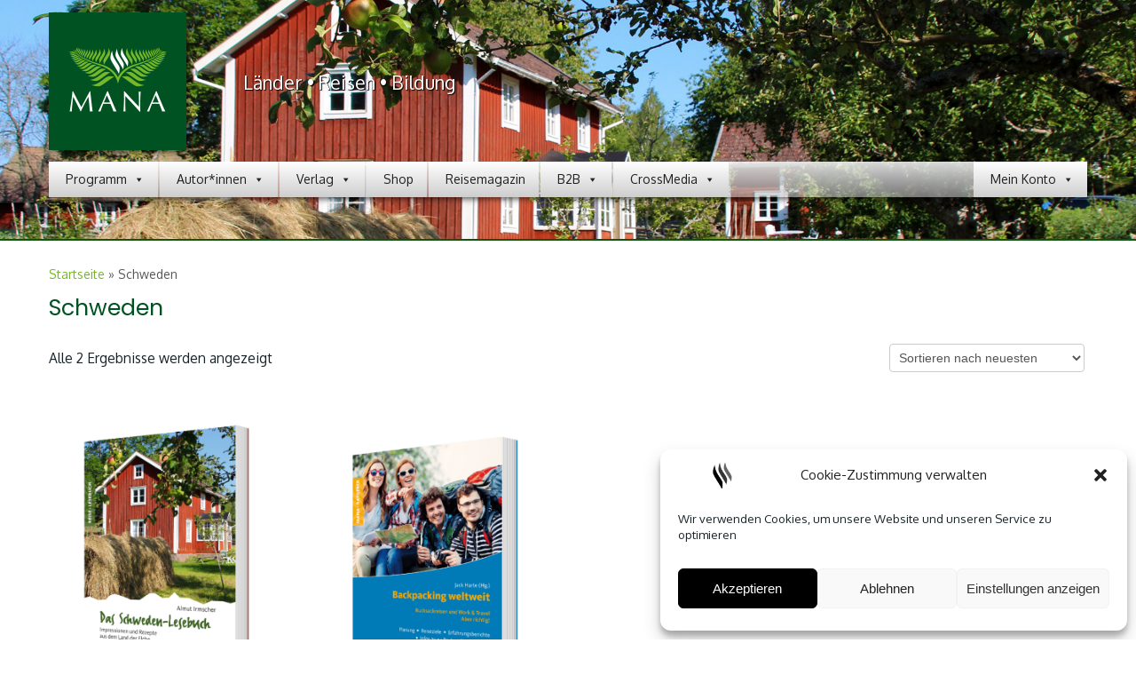

--- FILE ---
content_type: text/html
request_url: https://mana-verlag.de/produkt-kategorie/schweden/
body_size: 25902
content:
<!DOCTYPE html>

<!--[if IE 7]>
<html class="ie ie7" lang="de-DE">
<![endif]-->
<!--[if IE 8]>
<html class="ie ie8" lang="de-DE">
<![endif]-->
<!--[if !(IE 7) | !(IE 8)  ]><!-->
<html lang="de-DE">
<!--<![endif]-->
					<head>
				    <meta charset="UTF-8" />
				    <meta http-equiv="X-UA-Compatible" content="IE=9; IE=8; IE=7; IE=EDGE" />
            				    <meta name="viewport" content="width=device-width, initial-scale=1.0" />
				    <link rel="profile" href="https://gmpg.org/xfn/11" />
				    <link rel="pingback" href="https://mana-verlag.de/xmlrpc.php" />

				   <!-- html5shiv for IE8 and less  -->
				    <!--[if lt IE 9]>
				      <script src="https://mana-verlag.de/wp-content/themes/customizr-pro/inc/assets/js/html5.js"></script>
				    <![endif]-->
				            <style id="dyn-style-fonts" type="text/css">
            /* Setting : body */ 
body {
font-family : 'Oxygen'!important;
}

        </style>
        <script>(function(html){html.className = html.className.replace(/\bno-js\b/,'js')})(document.documentElement);</script>
<meta name='robots' content='index, follow, max-image-preview:large, max-snippet:-1, max-video-preview:-1' />
	<style>img:is([sizes="auto" i], [sizes^="auto," i]) { contain-intrinsic-size: 3000px 1500px }</style>
	
	<!-- This site is optimized with the Yoast SEO plugin v26.8 - https://yoast.com/product/yoast-seo-wordpress/ -->
	<title>Schweden Archive - MANA-Verlag Produktion</title>
<link data-rocket-preload as="style" href="https://fonts.googleapis.com/css?family=Oxygen%3Aregular%7CPoppins%7CPoppins&#038;display=swap" rel="preload">
<link href="https://fonts.googleapis.com/css?family=Oxygen%3Aregular%7CPoppins%7CPoppins&#038;display=swap" media="print" onload="this.media=&#039;all&#039;" rel="stylesheet">
<noscript><link rel="stylesheet" href="https://fonts.googleapis.com/css?family=Oxygen%3Aregular%7CPoppins%7CPoppins&#038;display=swap"></noscript>
	<link rel="canonical" href="https://mana-verlag.de/produkt-kategorie/schweden/" />
	<meta property="og:locale" content="de_DE" />
	<meta property="og:type" content="article" />
	<meta property="og:title" content="Schweden Archive - MANA-Verlag Produktion" />
	<meta property="og:url" content="https://mana-verlag.de/produkt-kategorie/schweden/" />
	<meta property="og:site_name" content="MANA-Verlag Produktion" />
	<meta name="twitter:card" content="summary_large_image" />
	<meta name="twitter:site" content="@manaverlag" />
	<script type="application/ld+json" class="yoast-schema-graph">{"@context":"https://schema.org","@graph":[{"@type":"CollectionPage","@id":"https://mana-verlag.de/produkt-kategorie/schweden/","url":"https://mana-verlag.de/produkt-kategorie/schweden/","name":"Schweden Archive - MANA-Verlag Produktion","isPartOf":{"@id":"https://mana-verlag.de/#website"},"primaryImageOfPage":{"@id":"https://mana-verlag.de/produkt-kategorie/schweden/#primaryimage"},"image":{"@id":"https://mana-verlag.de/produkt-kategorie/schweden/#primaryimage"},"thumbnailUrl":"https://mana-verlag.de/wp-content/uploads/2020/02/LB_Irmscher_Schweden.png","breadcrumb":{"@id":"https://mana-verlag.de/produkt-kategorie/schweden/#breadcrumb"},"inLanguage":"de"},{"@type":"ImageObject","inLanguage":"de","@id":"https://mana-verlag.de/produkt-kategorie/schweden/#primaryimage","url":"https://mana-verlag.de/wp-content/uploads/2020/02/LB_Irmscher_Schweden.png","contentUrl":"https://mana-verlag.de/wp-content/uploads/2020/02/LB_Irmscher_Schweden.png","width":632,"height":900},{"@type":"BreadcrumbList","@id":"https://mana-verlag.de/produkt-kategorie/schweden/#breadcrumb","itemListElement":[{"@type":"ListItem","position":1,"name":"Startseite","item":"https://mana-verlag.de/"},{"@type":"ListItem","position":2,"name":"Schweden"}]},{"@type":"WebSite","@id":"https://mana-verlag.de/#website","url":"https://mana-verlag.de/","name":"MANA-Verlag Produktion","description":"Länder - Reisen - Bildung","potentialAction":[{"@type":"SearchAction","target":{"@type":"EntryPoint","urlTemplate":"https://mana-verlag.de/?s={search_term_string}"},"query-input":{"@type":"PropertyValueSpecification","valueRequired":true,"valueName":"search_term_string"}}],"inLanguage":"de"}]}</script>
	<!-- / Yoast SEO plugin. -->


<link rel='dns-prefetch' href='//www.googletagmanager.com' />
<link rel='dns-prefetch' href='//fonts.googleapis.com' />
<link href='https://fonts.gstatic.com' crossorigin rel='preconnect' />
<link rel="alternate" type="application/rss+xml" title="MANA-Verlag Produktion &raquo; Feed" href="https://mana-verlag.de/feed/" />
<link rel="alternate" type="application/rss+xml" title="MANA-Verlag Produktion &raquo; Kommentar-Feed" href="https://mana-verlag.de/comments/feed/" />
<link rel="alternate" type="application/rss+xml" title="MANA-Verlag Produktion &raquo; Schweden Kategorie Feed" href="https://mana-verlag.de/produkt-kategorie/schweden/feed/" />
<link rel='stylesheet' id='font-customizer-style-css' href='https://mana-verlag.de/wp-content/themes/customizr-pro/addons/wfc/front/assets/css/font_customizer.min.css?ver=2.0.22' type='text/css' media='all' />
<link data-minify="1" rel='stylesheet' id='validate-engine-css-css' href='https://mana-verlag.de/wp-content/cache/min/1/wp-content/plugins/wysija-newsletters/css/validationEngine.jquery.css?ver=1752144628' type='text/css' media='all' />

<link rel='stylesheet' id='gc-front-style-css' href='https://mana-verlag.de/wp-content/themes/customizr-pro/addons/bundle/grid-customizer/front/assets/css/gc-front.min.css?ver=1.3.8' type='text/css' media='all' />
<style id='wp-emoji-styles-inline-css' type='text/css'>

	img.wp-smiley, img.emoji {
		display: inline !important;
		border: none !important;
		box-shadow: none !important;
		height: 1em !important;
		width: 1em !important;
		margin: 0 0.07em !important;
		vertical-align: -0.1em !important;
		background: none !important;
		padding: 0 !important;
	}
</style>
<link rel='stylesheet' id='wp-block-library-css' href='https://mana-verlag.de/wp-includes/css/dist/block-library/style.min.css?ver=6.8.1' type='text/css' media='all' />
<style id='classic-theme-styles-inline-css' type='text/css'>
/*! This file is auto-generated */
.wp-block-button__link{color:#fff;background-color:#32373c;border-radius:9999px;box-shadow:none;text-decoration:none;padding:calc(.667em + 2px) calc(1.333em + 2px);font-size:1.125em}.wp-block-file__button{background:#32373c;color:#fff;text-decoration:none}
</style>
<link data-minify="1" rel='stylesheet' id='woocommerce-add-to-cart-form-style-css' href='https://mana-verlag.de/wp-content/cache/min/1/wp-content/plugins/woocommerce/assets/client/blocks/woocommerce/add-to-cart-form-style.css?ver=1752144628' type='text/css' media='all' />
<style id='woocommerce-product-button-style-inline-css' type='text/css'>
.wp-block-button.wc-block-components-product-button{align-items:center;display:flex;flex-direction:column;gap:12px;justify-content:center;white-space:normal;word-break:break-word}.wp-block-button.wc-block-components-product-button.is-style-outline .wp-block-button__link{border:2px solid}.wp-block-button.wc-block-components-product-button.is-style-outline .wp-block-button__link:not(.has-text-color){color:currentColor}.wp-block-button.wc-block-components-product-button.is-style-outline .wp-block-button__link:not(.has-background){background-color:transparent;background-image:none}.wp-block-button.wc-block-components-product-button.has-custom-width .wp-block-button__link{box-sizing:border-box}.wp-block-button.wc-block-components-product-button.wp-block-button__width-25 .wp-block-button__link{width:25%}.wp-block-button.wc-block-components-product-button.wp-block-button__width-50 .wp-block-button__link{width:50%}.wp-block-button.wc-block-components-product-button.wp-block-button__width-75 .wp-block-button__link{width:75%}.wp-block-button.wc-block-components-product-button.wp-block-button__width-100 .wp-block-button__link{width:100%}.wp-block-button.wc-block-components-product-button .wp-block-button__link{display:inline-flex;font-size:1em;justify-content:center;text-align:center;white-space:normal;width:auto;word-break:break-word}.wp-block-button.wc-block-components-product-button a[hidden]{display:none}@keyframes slideOut{0%{transform:translateY(0)}to{transform:translateY(-100%)}}@keyframes slideIn{0%{opacity:0;transform:translateY(90%)}to{opacity:1;transform:translate(0)}}.wp-block-button.wc-block-components-product-button.align-left{align-items:flex-start}.wp-block-button.wc-block-components-product-button.align-right{align-items:flex-end}.wp-block-button.wc-block-components-product-button .wc-block-components-product-button__button{align-items:center;border-style:none;display:inline-flex;justify-content:center;line-height:inherit;overflow:hidden;white-space:normal;word-break:break-word}.wp-block-button.wc-block-components-product-button .wc-block-components-product-button__button span.wc-block-slide-out{animation:slideOut .1s linear 1 normal forwards}.wp-block-button.wc-block-components-product-button .wc-block-components-product-button__button span.wc-block-slide-in{animation:slideIn .1s linear 1 normal}.wp-block-button.wc-block-components-product-button .wc-block-components-product-button__button--placeholder{background-color:currentColor!important;border:0!important;border-radius:.25rem;box-shadow:none;color:currentColor!important;display:block;line-height:1;max-width:100%!important;min-height:3em;min-width:8em;opacity:.15;outline:0!important;overflow:hidden!important;pointer-events:none;position:relative!important;width:100%;z-index:1}.wp-block-button.wc-block-components-product-button .wc-block-components-product-button__button--placeholder>*{visibility:hidden}.wp-block-button.wc-block-components-product-button .wc-block-components-product-button__button--placeholder:after{animation:loading__animation 1.5s ease-in-out infinite;background-image:linear-gradient(90deg,currentColor,hsla(0,0%,96%,.302),currentColor);background-repeat:no-repeat;content:" ";display:block;height:100%;left:0;position:absolute;right:0;top:0;transform:translateX(-100%)}@keyframes loading__animation{to{transform:translateX(100%)}}@media screen and (prefers-reduced-motion:reduce){.wp-block-button.wc-block-components-product-button .wc-block-components-product-button__button--placeholder{animation:none}}.wc-block-all-products .wp-block-button.wc-block-components-product-button{margin-bottom:12px}.theme-twentytwentyone .editor-styles-wrapper .wc-block-components-product-button .wp-block-button__link{background-color:var(--button--color-background);border-color:var(--button--color-background);color:var(--button--color-text)}

</style>
<style id='woocommerce-product-collection-style-inline-css' type='text/css'>
.wp-block-woocommerce-product-collection .wc-block-components-product-stock-indicator{text-align:center}.wc-block-components-notice-banner .wc-block-components-button.wc-block-components-notice-banner__dismiss[hidden]{display:none}

</style>
<style id='woocommerce-product-filters-style-inline-css' type='text/css'>
:where(.wc-block-product-filters){--top-padding:var(--wp-admin--admin-bar--height);display:inline-flex}@media(max-width:782px){:where(.wc-block-product-filters){--top-padding:var(--adminbar-mobile-padding,0)}}:where(.wc-block-product-filters) .wc-block-product-filters__close-overlay,:where(.wc-block-product-filters) .wc-block-product-filters__open-overlay{align-items:center;background:transparent;border:transparent;color:inherit;display:flex;font-size:.875em;padding:0}:where(.wc-block-product-filters) .wc-block-product-filters__close-overlay svg,:where(.wc-block-product-filters) .wc-block-product-filters__open-overlay svg{fill:currentColor}:where(.wc-block-product-filters) .wc-block-product-filters__close-overlay span,:where(.wc-block-product-filters) .wc-block-product-filters__open-overlay span{padding:0 5px}:where(.wc-block-product-filters) .wc-block-product-filters__open-overlay svg{height:var(--wc-product-filters-overlay-icon-size,1.5em);width:var(--wc-product-filters-overlay-icon-size,1.5em)}:where(.wc-block-product-filters) .wc-block-product-filters__overlay{background-color:transparent;inset:0;pointer-events:none;position:fixed;top:var(--top-padding);transition:background-color .5s;z-index:9999}:where(.wc-block-product-filters) .wc-block-product-filters__overlay-wrapper{height:100%;position:relative;width:100%}:where(.wc-block-product-filters) .wc-block-product-filters__overlay-dialog{background-color:var(--wc-product-filters-overlay-background-color,var(--wc-product-filters-background-color,var(--wp--preset--color--base,#fff)));color:var(--wc-product-filters-overlay-text-color,var(--wc-product-filters-text-color,var(--wp--preset--color--base,#111)));display:flex!important;flex-direction:column;gap:var(--wp--preset--spacing--40);inset:0;max-height:100%;position:absolute;transform:translateY(100vh);transition:none}:where(.wc-block-product-filters) .wc-block-product-filters__overlay-header{display:flex;flex-flow:row-reverse;padding:var(--wp--preset--spacing--30) var(--wp--preset--spacing--40) 0}:where(.wc-block-product-filters) .wc-block-product-filters__overlay-content{display:flex;flex-direction:column;flex-grow:1;gap:var(--wc-product-filter-block-spacing,var(--wp--style--block-gap,1.2rem));overflow-y:scroll;padding:0 var(--wp--preset--spacing--40)}:where(.wc-block-product-filters) .wc-block-product-filters__overlay-content>:first-child{margin-top:0}:where(.wc-block-product-filters) .wc-block-product-filters__overlay-footer{box-shadow:0 -4px 8px 0 rgba(0,0,0,.102);padding:var(--wp--preset--spacing--30) var(--wp--preset--spacing--40)}:where(.wc-block-product-filters) .wc-block-product-filters__apply{width:100%}:where(.wc-block-product-filters).is-overlay-opened .wc-block-product-filters__overlay{background-color:rgba(95,95,95,.35);pointer-events:auto;z-index:9999}:where(.wc-block-product-filters).is-overlay-opened .wc-block-product-filters__overlay-dialog{color:var(--wc-product-filters-overlay-color,inherit);transform:translateY(0);transition:transform .5s}@media(min-width:601px){:where(.wc-block-product-filters),:where(.wc-block-product-filters).is-overlay-opened{display:flex}:where(.wc-block-product-filters) .wc-block-product-filters__open-overlay,:where(.wc-block-product-filters) .wc-block-product-filters__overlay-footer,:where(.wc-block-product-filters) .wc-block-product-filters__overlay-header,:where(.wc-block-product-filters).is-overlay-opened .wc-block-product-filters__open-overlay,:where(.wc-block-product-filters).is-overlay-opened .wc-block-product-filters__overlay-footer,:where(.wc-block-product-filters).is-overlay-opened .wc-block-product-filters__overlay-header{display:none}:where(.wc-block-product-filters) .wc-block-product-filters__overlay,:where(.wc-block-product-filters).is-overlay-opened .wc-block-product-filters__overlay{background:inherit;color:inherit;inset:0;pointer-events:auto;position:relative;transition:none}:where(.wc-block-product-filters) .wc-block-product-filters__overlay-wrapper,:where(.wc-block-product-filters).is-overlay-opened .wc-block-product-filters__overlay-wrapper{background:inherit;color:inherit;height:auto;width:auto}:where(.wc-block-product-filters) .wc-block-product-filters__overlay-dialog,:where(.wc-block-product-filters).is-overlay-opened .wc-block-product-filters__overlay-dialog{background:inherit;color:inherit;position:relative;transform:none}:where(.wc-block-product-filters) .wc-block-product-filters__overlay-content,:where(.wc-block-product-filters).is-overlay-opened .wc-block-product-filters__overlay-content{background:inherit;color:inherit;flex-grow:1;overflow:visible;padding:0}}@media(max-width:600px){:where(.wc-block-product-filters) .wc-block-product-filters__overlay-content .wp-block-group{display:block}:where(.wc-block-product-filters) .wc-block-product-filters__overlay-content .wp-block-group>div{margin:20px 0}}.wc-block-product-filter--hidden{display:none}

</style>
<link data-minify="1" rel='stylesheet' id='woocommerce-product-filter-price-slider-style-css' href='https://mana-verlag.de/wp-content/cache/min/1/wp-content/plugins/woocommerce/assets/client/blocks/woocommerce/product-filter-price-slider-style.css?ver=1752144628' type='text/css' media='all' />
<style id='woocommerce-product-filter-removable-chips-style-inline-css' type='text/css'>
.wc-block-product-filter-removable-chips.is-vertical .wc-block-product-filter-removable-chips__items{flex-direction:column}.wc-block-product-filter-removable-chips.is-content-justification-center .wc-block-product-filter-removable-chips__items{justify-content:center}.wc-block-product-filter-removable-chips.is-content-justification-right .wc-block-product-filter-removable-chips__items{justify-content:flex-end}.wc-block-product-filter-removable-chips.is-content-justification-space-between .wc-block-product-filter-removable-chips__items{justify-content:space-between}.wc-block-product-filter-removable-chips.is-horizontal .wc-block-product-filter-removable-chips__items{width:100%}.wc-block-product-filter-removable-chips__items{color:var(--wc-product-filter-removable-chips-text,currentColor);display:inline-flex;flex-wrap:wrap;gap:4px;list-style:none;margin:0;padding:0}.wc-block-product-filter-removable-chips__items .wc-block-product-filter-removable-chips__item{align-items:center;appearance:none;background:var(--wc-product-filter-removable-chips-background,transparent);border:1px solid var(--wc-product-filter-removable-chips-border,color-mix(in srgb,currentColor 20%,transparent));border-radius:2px;display:flex;font-size:.875em;gap:8px;justify-content:space-between;padding:.25em .75em}.wc-block-product-filter-removable-chips__items .wc-block-product-filter-removable-chips__item .wc-block-product-filter-removable-chips__remove{align-items:center;background-color:transparent;border:none;color:var(--wc-product-filter-removable-chips-text,currentColor);cursor:pointer;display:flex;margin:0;padding:0}.wc-block-product-filter-removable-chips__items .wc-block-product-filter-removable-chips__item .wc-block-product-filter-removable-chips__remove .wc-block-product-filter-removable-chips__remove-icon{fill:currentColor}

</style>
<style id='woocommerce-product-filter-checkbox-list-style-inline-css' type='text/css'>
.wc-block-product-filter-checkbox-list__list{list-style:none outside;margin:0;padding:0}.wc-block-product-filter-checkbox-list__label{align-items:center;display:inline-flex;gap:.625em}.wc-block-product-filter-checkbox-list__item .wc-block-product-filter-checkbox-list__label{margin-bottom:0}:where(.wc-block-product-filter-checkbox-list__input-wrapper){display:block;position:relative}.wc-block-product-filter-checkbox-list__input-wrapper:before{background:currentColor;border-radius:2px;content:"";height:1em;left:0;opacity:.1;pointer-events:none;position:absolute;top:0;width:1em}.has-option-element-color .wc-block-product-filter-checkbox-list__input-wrapper:before{display:none}input[type=checkbox].wc-block-product-filter-checkbox-list__input{appearance:none;background:var(--wc-product-filter-checkbox-list-option-element,transparent);border:1px solid var(--wc-product-filter-checkbox-list-option-element-border,transparent);border-radius:2px;color:inherit;cursor:pointer;display:block;font-size:inherit;height:1em;margin:0;width:1em}input[type=checkbox].wc-block-product-filter-checkbox-list__input:focus{outline-color:var(--wc-product-filter-checkbox-list-option-element-border,currentColor);outline-width:1px}svg.wc-block-product-filter-checkbox-list__mark{box-sizing:border-box;color:var(--wc-product-filter-checkbox-list-option-element-selected,currentColor);display:none;height:1em;left:0;padding:.2em;position:absolute;top:0;width:1em}input[type=checkbox].wc-block-product-filter-checkbox-list__input:checked:after,input[type=checkbox].wc-block-product-filter-checkbox-list__input:checked:before{content:none}input[type=checkbox].wc-block-product-filter-checkbox-list__input:checked+.wc-block-product-filter-checkbox-list__mark{display:block;pointer-events:none}:where(.wc-block-product-filter-checkbox-list__text-wrapper){align-items:center;display:inline-flex;font-size:.875em;gap:4px}.wc-block-product-filter-checkbox-list__show-more{appearance:none;background:transparent;border:none;font-family:inherit;padding:0;text-decoration:underline}

</style>
<style id='woocommerce-product-filter-chips-style-inline-css' type='text/css'>
:where(.wc-block-product-filter-chips__items){display:flex;flex-wrap:wrap;gap:4px}.wc-block-product-filter-chips__item{appearance:none;background:transparent;border:1px solid color-mix(in srgb,currentColor 20%,transparent);border-radius:2px;color:var(--wc-product-filter-chips-text,currentColor);cursor:pointer;font-family:inherit;font-size:.875em;padding:4px 8px}.has-chip-text-color .wc-block-product-filter-chips__item{color:var(--wc-product-filter-chips-text)}.has-chip-background-color .wc-block-product-filter-chips__item{background:var(--wc-product-filter-chips-background)}.has-chip-border-color .wc-block-product-filter-chips__item{border-color:var(--wc-product-filter-chips-border)}.wc-block-product-filter-chips__item[aria-checked=true]{background:currentColor}.has-selected-chip-text-color .wc-block-product-filter-chips__item[aria-checked=true]{color:var(--wc-product-filter-chips-selected-text)}.has-selected-chip-background-color .wc-block-product-filter-chips__item[aria-checked=true]{background:var(--wc-product-filter-chips-selected-background)}.has-selected-chip-border-color .wc-block-product-filter-chips__item[aria-checked=true]{border-color:var(--wc-product-filter-chips-selected-border)}:where(.wc-block-product-filter-chips__label){align-items:center;display:inline-flex;gap:4px}.wc-block-product-filter-chips:not(.has-selected-chip-text-color) .wc-block-product-filter-chips__item[aria-checked=true]>.wc-block-product-filter-chips__label{filter:invert(100%)}.wc-block-product-filter-chips__show-more{appearance:none;background:transparent;border:none;font-family:inherit;padding:0;text-decoration:underline}

</style>
<link data-minify="1" rel='stylesheet' id='woocommerce-product-gallery-style-css' href='https://mana-verlag.de/wp-content/cache/min/1/wp-content/plugins/woocommerce/assets/client/blocks/woocommerce/product-gallery-style.css?ver=1752144628' type='text/css' media='all' />
<style id='woocommerce-product-template-style-inline-css' type='text/css'>
.wc-block-product-template{list-style:none;margin-bottom:0;margin-top:0;max-width:100%;padding:0}.wc-block-product-template.wc-block-product-template{background:none}.wc-block-product-template.is-flex-container{display:flex;flex-direction:row;flex-wrap:wrap;gap:1.25em}.wc-block-product-template.is-flex-container>li{list-style:none;margin:0;width:100%}@media(min-width:600px){.wc-block-product-template.is-flex-container.is-flex-container.columns-2>li{width:calc(50% - .625em)}.wc-block-product-template.is-flex-container.is-flex-container.columns-3>li{width:calc(33.33333% - .83333em)}.wc-block-product-template.is-flex-container.is-flex-container.columns-4>li{width:calc(25% - .9375em)}.wc-block-product-template.is-flex-container.is-flex-container.columns-5>li{width:calc(20% - 1em)}.wc-block-product-template.is-flex-container.is-flex-container.columns-6>li{width:calc(16.66667% - 1.04167em)}}.wc-block-product-template__responsive{grid-gap:1.25em;display:grid}.wc-block-product-template__responsive.columns-2{grid-template-columns:repeat(auto-fill,minmax(max(150px,calc(50% - .625em)),1fr))}.wc-block-product-template__responsive.columns-3{grid-template-columns:repeat(auto-fill,minmax(max(150px,calc(33.33333% - .83333em)),1fr))}.wc-block-product-template__responsive.columns-4{grid-template-columns:repeat(auto-fill,minmax(max(150px,calc(25% - .9375em)),1fr))}.wc-block-product-template__responsive.columns-5{grid-template-columns:repeat(auto-fill,minmax(max(150px,calc(20% - 1em)),1fr))}.wc-block-product-template__responsive.columns-6{grid-template-columns:repeat(auto-fill,minmax(max(150px,calc(16.66667% - 1.04167em)),1fr))}.wc-block-product-template__responsive>li{margin-block-start:0}:where(.wc-block-product-template .wc-block-product)>:not(:last-child){margin-bottom:.75rem;margin-top:0}.is-product-collection-layout-list .wc-block-product:not(:last-child){margin-bottom:1.2rem}

</style>
<style id='global-styles-inline-css' type='text/css'>
:root{--wp--preset--aspect-ratio--square: 1;--wp--preset--aspect-ratio--4-3: 4/3;--wp--preset--aspect-ratio--3-4: 3/4;--wp--preset--aspect-ratio--3-2: 3/2;--wp--preset--aspect-ratio--2-3: 2/3;--wp--preset--aspect-ratio--16-9: 16/9;--wp--preset--aspect-ratio--9-16: 9/16;--wp--preset--color--black: #000000;--wp--preset--color--cyan-bluish-gray: #abb8c3;--wp--preset--color--white: #ffffff;--wp--preset--color--pale-pink: #f78da7;--wp--preset--color--vivid-red: #cf2e2e;--wp--preset--color--luminous-vivid-orange: #ff6900;--wp--preset--color--luminous-vivid-amber: #fcb900;--wp--preset--color--light-green-cyan: #7bdcb5;--wp--preset--color--vivid-green-cyan: #00d084;--wp--preset--color--pale-cyan-blue: #8ed1fc;--wp--preset--color--vivid-cyan-blue: #0693e3;--wp--preset--color--vivid-purple: #9b51e0;--wp--preset--gradient--vivid-cyan-blue-to-vivid-purple: linear-gradient(135deg,rgba(6,147,227,1) 0%,rgb(155,81,224) 100%);--wp--preset--gradient--light-green-cyan-to-vivid-green-cyan: linear-gradient(135deg,rgb(122,220,180) 0%,rgb(0,208,130) 100%);--wp--preset--gradient--luminous-vivid-amber-to-luminous-vivid-orange: linear-gradient(135deg,rgba(252,185,0,1) 0%,rgba(255,105,0,1) 100%);--wp--preset--gradient--luminous-vivid-orange-to-vivid-red: linear-gradient(135deg,rgba(255,105,0,1) 0%,rgb(207,46,46) 100%);--wp--preset--gradient--very-light-gray-to-cyan-bluish-gray: linear-gradient(135deg,rgb(238,238,238) 0%,rgb(169,184,195) 100%);--wp--preset--gradient--cool-to-warm-spectrum: linear-gradient(135deg,rgb(74,234,220) 0%,rgb(151,120,209) 20%,rgb(207,42,186) 40%,rgb(238,44,130) 60%,rgb(251,105,98) 80%,rgb(254,248,76) 100%);--wp--preset--gradient--blush-light-purple: linear-gradient(135deg,rgb(255,206,236) 0%,rgb(152,150,240) 100%);--wp--preset--gradient--blush-bordeaux: linear-gradient(135deg,rgb(254,205,165) 0%,rgb(254,45,45) 50%,rgb(107,0,62) 100%);--wp--preset--gradient--luminous-dusk: linear-gradient(135deg,rgb(255,203,112) 0%,rgb(199,81,192) 50%,rgb(65,88,208) 100%);--wp--preset--gradient--pale-ocean: linear-gradient(135deg,rgb(255,245,203) 0%,rgb(182,227,212) 50%,rgb(51,167,181) 100%);--wp--preset--gradient--electric-grass: linear-gradient(135deg,rgb(202,248,128) 0%,rgb(113,206,126) 100%);--wp--preset--gradient--midnight: linear-gradient(135deg,rgb(2,3,129) 0%,rgb(40,116,252) 100%);--wp--preset--font-size--small: 13px;--wp--preset--font-size--medium: 20px;--wp--preset--font-size--large: 36px;--wp--preset--font-size--x-large: 42px;--wp--preset--spacing--20: 0.44rem;--wp--preset--spacing--30: 0.67rem;--wp--preset--spacing--40: 1rem;--wp--preset--spacing--50: 1.5rem;--wp--preset--spacing--60: 2.25rem;--wp--preset--spacing--70: 3.38rem;--wp--preset--spacing--80: 5.06rem;--wp--preset--shadow--natural: 6px 6px 9px rgba(0, 0, 0, 0.2);--wp--preset--shadow--deep: 12px 12px 50px rgba(0, 0, 0, 0.4);--wp--preset--shadow--sharp: 6px 6px 0px rgba(0, 0, 0, 0.2);--wp--preset--shadow--outlined: 6px 6px 0px -3px rgba(255, 255, 255, 1), 6px 6px rgba(0, 0, 0, 1);--wp--preset--shadow--crisp: 6px 6px 0px rgba(0, 0, 0, 1);}:where(.is-layout-flex){gap: 0.5em;}:where(.is-layout-grid){gap: 0.5em;}body .is-layout-flex{display: flex;}.is-layout-flex{flex-wrap: wrap;align-items: center;}.is-layout-flex > :is(*, div){margin: 0;}body .is-layout-grid{display: grid;}.is-layout-grid > :is(*, div){margin: 0;}:where(.wp-block-columns.is-layout-flex){gap: 2em;}:where(.wp-block-columns.is-layout-grid){gap: 2em;}:where(.wp-block-post-template.is-layout-flex){gap: 1.25em;}:where(.wp-block-post-template.is-layout-grid){gap: 1.25em;}.has-black-color{color: var(--wp--preset--color--black) !important;}.has-cyan-bluish-gray-color{color: var(--wp--preset--color--cyan-bluish-gray) !important;}.has-white-color{color: var(--wp--preset--color--white) !important;}.has-pale-pink-color{color: var(--wp--preset--color--pale-pink) !important;}.has-vivid-red-color{color: var(--wp--preset--color--vivid-red) !important;}.has-luminous-vivid-orange-color{color: var(--wp--preset--color--luminous-vivid-orange) !important;}.has-luminous-vivid-amber-color{color: var(--wp--preset--color--luminous-vivid-amber) !important;}.has-light-green-cyan-color{color: var(--wp--preset--color--light-green-cyan) !important;}.has-vivid-green-cyan-color{color: var(--wp--preset--color--vivid-green-cyan) !important;}.has-pale-cyan-blue-color{color: var(--wp--preset--color--pale-cyan-blue) !important;}.has-vivid-cyan-blue-color{color: var(--wp--preset--color--vivid-cyan-blue) !important;}.has-vivid-purple-color{color: var(--wp--preset--color--vivid-purple) !important;}.has-black-background-color{background-color: var(--wp--preset--color--black) !important;}.has-cyan-bluish-gray-background-color{background-color: var(--wp--preset--color--cyan-bluish-gray) !important;}.has-white-background-color{background-color: var(--wp--preset--color--white) !important;}.has-pale-pink-background-color{background-color: var(--wp--preset--color--pale-pink) !important;}.has-vivid-red-background-color{background-color: var(--wp--preset--color--vivid-red) !important;}.has-luminous-vivid-orange-background-color{background-color: var(--wp--preset--color--luminous-vivid-orange) !important;}.has-luminous-vivid-amber-background-color{background-color: var(--wp--preset--color--luminous-vivid-amber) !important;}.has-light-green-cyan-background-color{background-color: var(--wp--preset--color--light-green-cyan) !important;}.has-vivid-green-cyan-background-color{background-color: var(--wp--preset--color--vivid-green-cyan) !important;}.has-pale-cyan-blue-background-color{background-color: var(--wp--preset--color--pale-cyan-blue) !important;}.has-vivid-cyan-blue-background-color{background-color: var(--wp--preset--color--vivid-cyan-blue) !important;}.has-vivid-purple-background-color{background-color: var(--wp--preset--color--vivid-purple) !important;}.has-black-border-color{border-color: var(--wp--preset--color--black) !important;}.has-cyan-bluish-gray-border-color{border-color: var(--wp--preset--color--cyan-bluish-gray) !important;}.has-white-border-color{border-color: var(--wp--preset--color--white) !important;}.has-pale-pink-border-color{border-color: var(--wp--preset--color--pale-pink) !important;}.has-vivid-red-border-color{border-color: var(--wp--preset--color--vivid-red) !important;}.has-luminous-vivid-orange-border-color{border-color: var(--wp--preset--color--luminous-vivid-orange) !important;}.has-luminous-vivid-amber-border-color{border-color: var(--wp--preset--color--luminous-vivid-amber) !important;}.has-light-green-cyan-border-color{border-color: var(--wp--preset--color--light-green-cyan) !important;}.has-vivid-green-cyan-border-color{border-color: var(--wp--preset--color--vivid-green-cyan) !important;}.has-pale-cyan-blue-border-color{border-color: var(--wp--preset--color--pale-cyan-blue) !important;}.has-vivid-cyan-blue-border-color{border-color: var(--wp--preset--color--vivid-cyan-blue) !important;}.has-vivid-purple-border-color{border-color: var(--wp--preset--color--vivid-purple) !important;}.has-vivid-cyan-blue-to-vivid-purple-gradient-background{background: var(--wp--preset--gradient--vivid-cyan-blue-to-vivid-purple) !important;}.has-light-green-cyan-to-vivid-green-cyan-gradient-background{background: var(--wp--preset--gradient--light-green-cyan-to-vivid-green-cyan) !important;}.has-luminous-vivid-amber-to-luminous-vivid-orange-gradient-background{background: var(--wp--preset--gradient--luminous-vivid-amber-to-luminous-vivid-orange) !important;}.has-luminous-vivid-orange-to-vivid-red-gradient-background{background: var(--wp--preset--gradient--luminous-vivid-orange-to-vivid-red) !important;}.has-very-light-gray-to-cyan-bluish-gray-gradient-background{background: var(--wp--preset--gradient--very-light-gray-to-cyan-bluish-gray) !important;}.has-cool-to-warm-spectrum-gradient-background{background: var(--wp--preset--gradient--cool-to-warm-spectrum) !important;}.has-blush-light-purple-gradient-background{background: var(--wp--preset--gradient--blush-light-purple) !important;}.has-blush-bordeaux-gradient-background{background: var(--wp--preset--gradient--blush-bordeaux) !important;}.has-luminous-dusk-gradient-background{background: var(--wp--preset--gradient--luminous-dusk) !important;}.has-pale-ocean-gradient-background{background: var(--wp--preset--gradient--pale-ocean) !important;}.has-electric-grass-gradient-background{background: var(--wp--preset--gradient--electric-grass) !important;}.has-midnight-gradient-background{background: var(--wp--preset--gradient--midnight) !important;}.has-small-font-size{font-size: var(--wp--preset--font-size--small) !important;}.has-medium-font-size{font-size: var(--wp--preset--font-size--medium) !important;}.has-large-font-size{font-size: var(--wp--preset--font-size--large) !important;}.has-x-large-font-size{font-size: var(--wp--preset--font-size--x-large) !important;}
:where(.wp-block-post-template.is-layout-flex){gap: 1.25em;}:where(.wp-block-post-template.is-layout-grid){gap: 1.25em;}
:where(.wp-block-columns.is-layout-flex){gap: 2em;}:where(.wp-block-columns.is-layout-grid){gap: 2em;}
:root :where(.wp-block-pullquote){font-size: 1.5em;line-height: 1.6;}
</style>
<link rel='stylesheet' id='crellyslider.min-css' href='https://mana-verlag.de/wp-content/plugins/crelly-slider/css/crellyslider.min.css?ver=1.4.7' type='text/css' media='all' />
<link data-minify="1" rel='stylesheet' id='woocommerce-layout-css' href='https://mana-verlag.de/wp-content/cache/min/1/wp-content/plugins/woocommerce/assets/css/woocommerce-layout.css?ver=1752144628' type='text/css' media='all' />
<link data-minify="1" rel='stylesheet' id='woocommerce-smallscreen-css' href='https://mana-verlag.de/wp-content/cache/min/1/wp-content/plugins/woocommerce/assets/css/woocommerce-smallscreen.css?ver=1752144628' type='text/css' media='only screen and (max-width: 768px)' />
<link data-minify="1" rel='stylesheet' id='woocommerce-general-css' href='https://mana-verlag.de/wp-content/cache/min/1/wp-content/plugins/woocommerce/assets/css/woocommerce.css?ver=1752144628' type='text/css' media='all' />
<style id='woocommerce-inline-inline-css' type='text/css'>
.woocommerce form .form-row .required { visibility: visible; }
</style>
<link rel='stylesheet' id='cmplz-general-css' href='https://mana-verlag.de/wp-content/plugins/complianz-gdpr/assets/css/cookieblocker.min.css?ver=1750333403' type='text/css' media='all' />
<link data-minify="1" rel='stylesheet' id='megamenu-css' href='https://mana-verlag.de/wp-content/cache/min/1/wp-content/uploads/maxmegamenu/style_de_de_formal.css?ver=1752144628' type='text/css' media='all' />
<link data-minify="1" rel='stylesheet' id='dashicons-css' href='https://mana-verlag.de/wp-content/cache/min/1/wp-includes/css/dashicons.min.css?ver=1752144628' type='text/css' media='all' />
<link data-minify="1" rel='stylesheet' id='brands-styles-css' href='https://mana-verlag.de/wp-content/cache/min/1/wp-content/plugins/woocommerce/assets/css/brands.css?ver=1752144628' type='text/css' media='all' />
<link data-minify="1" rel='stylesheet' id='customizr-pro-style-css' href='https://mana-verlag.de/wp-content/cache/min/1/wp-content/themes/customizr-pro/style.css?ver=1752144628' type='text/css' media='all' />
<link data-minify="1" rel='stylesheet' id='child-style-css' href='https://mana-verlag.de/wp-content/cache/min/1/wp-content/themes/customizr-child/style.css?ver=1752144628' type='text/css' media='all' />
<link data-minify="1" rel='stylesheet' id='customizr-fa-css' href='https://mana-verlag.de/wp-content/cache/min/1/wp-content/themes/customizr-pro/assets/shared/fonts/fa/css/font-awesome.min.css?ver=1752144628' type='text/css' media='all' />
<link rel='stylesheet' id='customizr-common-css' href='https://mana-verlag.de/wp-content/themes/customizr-pro/inc/assets/css/tc_common.min.css?ver=1.3.8' type='text/css' media='all' />
<link rel='stylesheet' id='customizr-skin-css' href='https://mana-verlag.de/wp-content/themes/customizr-pro/inc/assets/css/grey.min.css?ver=1.3.8' type='text/css' media='all' />
<style id='customizr-skin-inline-css' type='text/css'>

                  .site-title,.site-description,h1,h2,h3,.tc-dropcap {
                    font-family : 'Poppins';
                    font-weight : inherit;
                  }

                  body,.navbar .nav>li>a {
                    font-family : 'Poppins';
                    font-weight : inherit;
                  }

            body,.navbar .nav>li>a {
              font-size : 12px;
              line-height : 1.6em;
            }

          .tc-dropcap {
            color: #5A5A5A;
            float: left;
            font-size: 75px;
            line-height: 75px;
            padding-right: 8px;
            padding-left: 3px;
          }

          .skin-shadow .tc-dropcap {
            color: #5A5A5A;
            text-shadow: #343434 -1px 0, #343434 0 -1px, #343434 0 1px, #343434 -1px -2px;
          }

          .simple-black .tc-dropcap {
            color: #444;
          }
table { border-collapse: separate; }
                           body table { border-collapse: collapse; }
                          
.social-links .social-icon:before { content: none } 
header.tc-header {border-top: none;}

.sticky-enabled .tc-shrink-on .site-logo img {
    					height:30px!important;width:auto!important
    				}

    				.sticky-enabled .tc-shrink-on .brand .site-title {
    					font-size:0.6em;opacity:0.8;line-height:1.2em
    				}

.tc-rectangular-thumb {
        max-height: 250px;
        height :250px
      }

.tc-slider-loader-wrapper{ display:none }
html.js .tc-slider-loader-wrapper { display: block }.no-csstransforms3d .tc-slider-loader-wrapper .tc-img-gif-loader {
                                                background: url('https://mana-verlag.de/wp-content/themes/customizr-pro/assets/front/img/slider-loader.gif') no-repeat center center;
                                         }.tc-slider-loader-wrapper .tc-css-loader > div { border-color:#5A5A5A; }
#tc-push-footer { display: none; visibility: hidden; }
         .tc-sticky-footer #tc-push-footer.sticky-footer-enabled { display: block; }
        

.sticky-enabled .tc-header.tc-wccart-off .tc-wc-menu { display: none; }
               .sticky-enabled .tc-tagline-off.tc-wccart-on .tc-wc-menu { margin-left: 0; margin-top: 3px; }
               .sticky-enabled .tc-tagline-off.tc-wccart-on .btn-toggle-nav { margin-top: 5px; }
               .tc-header .tc-wc-menu .nav { text-align: right; }
               .navbar .tc-wc-menu .nav > li > .dropdown-menu:before { right: 9px; left: auto;} .navbar .tc-wc-menu .nav > li > .dropdown-menu:after { right: 10px; left: auto; }
               .tc-header .tc-wc-menu .dropdown-menu {
                  right: 0; left: auto; width: 250px; padding: 2px;
               }
               .tc-header .tc-wc-menu {
                 float: right; clear:none; margin-top: 1px;
               }
               .tc-header .tc-wc-menu .nav > li {
                 float:none;
               }
               .tc-wc-menu ul.dropdown-menu .buttons a,
               .tc-wc-menu ul {
                 width: 100%;
                 -webkit-box-sizing: border-box;
                 -moz-box-sizing: border-box;
                 box-sizing: border-box;
               }
               .tc-wc-menu ul.dropdown-menu .buttons a {
                 margin: 10px 5px 0 0px; text-align: center;
               }
               .tc-wc-menu .nav > li > a:before {
                 content: '\f07a';
                 position:absolute;
                 font-size:1.6em; left: 0;
               }
               .tc-header .tc-wc-menu .nav > li > a {
                 position: relative;
                 padding-right: 0 !important;
                 padding-left: 0 !important;
                 display:inline-block;
                 border-bottom: none;
                 text-align: right;
                 height: 1em;
                 min-width:1.8em;
               }
               .tc-wc-menu .count {
                 font-size: 0.7em;
                 margin-left: 2.1em;
                 position: relative;
                 top: 1em;
                 pointer-events: none;
               }
               .tc-wc-menu .woocommerce.widget_shopping_cart li {
                 padding: 0.5em;
               }
               .tc-header .tc-wc-menu .woocommerce.widget_shopping_cart p,
               .tc-header .tc-wc-menu .woocommerce.widget_shopping_cart li {
                 padding-right: 1em;
                 padding-left: 1em;
                 text-align: left;
                 font-size: inherit; font-family: inherit;
               }
               .tc-wc-menu .widget_shopping_cart .product_list_widget li a.remove {
                 position: relative; float: left; top: auto; margin-right: 0.2em;
               }
               .tc-wc-menu .widget_shopping_cart .product_list_widget {
                 max-height: 40vh;
                 overflow-y: auto;
                 padding: 1em 0;
               }
               @media (max-width: 979px) {
                .tc-wc-menu[class*=span] { width: auto; margin-top:7px;  }
                .tc-wc-menu .dropdown-menu { display: none !important;}
              }
              @media (max-width: 767px) { .sticky-enabled .tc-wccart-on .brand { width: 50%;} }
        

              @media (min-width: 1200px) {
              .tc-post-list-grid article .entry-title {font-size:24px;line-height:38px;}
              .tc-post-list-grid .tc-g-cont {font-size:14px;line-height:22px;}
          }
            
              @media (max-width: 1199px) and (min-width: 980px) {
              .tc-post-list-grid article .entry-title {font-size:20px;line-height:31px;}
              .tc-post-list-grid .tc-g-cont {font-size:13px;line-height:20px;}
          }
            
              @media (max-width: 979px) and (min-width: 768px) {
              .tc-post-list-grid article .entry-title {font-size:18px;line-height:27px;}
              .tc-post-list-grid .tc-g-cont {font-size:12px;line-height:19px;}
          }
            
              @media (max-width: 767px) {
              .tc-post-list-grid article .entry-title {font-size:24px;line-height:38px;}
              .tc-post-list-grid .tc-g-cont {font-size:14px;line-height:22px;}
          }
            
              @media (max-width: 480px) {
              .tc-post-list-grid article .entry-title {font-size:20px;line-height:31px;}
              .tc-post-list-grid .tc-g-cont {font-size:13px;line-height:20px;}
          }
            

            .grid-cols-3 figure {
                  height:225px;
                  max-height:225px;
                  line-height:225px;
            }

</style>
<link data-minify="1" rel='stylesheet' id='customizr-style-css' href='https://mana-verlag.de/wp-content/cache/min/1/wp-content/themes/customizr-child/style.css?ver=1752144628' type='text/css' media='all' />
<link rel='stylesheet' id='fancyboxcss-css' href='https://mana-verlag.de/wp-content/themes/customizr-pro/inc/assets/js/fancybox/jquery.fancybox-1.3.4.min.css?ver=6.8.1' type='text/css' media='all' />
<link rel='stylesheet' id='firebox-animations-css' href='https://mana-verlag.de/wp-content/plugins/firebox/media/public/css/vendor/animate.min.css?ver=3.1.0' type='text/css' media='all' />
<link data-minify="1" rel='stylesheet' id='firebox-css' href='https://mana-verlag.de/wp-content/cache/min/1/wp-content/plugins/firebox/media/public/css/firebox.css?ver=1762161611' type='text/css' media='all' />
<style id='firebox-inline-css' type='text/css'>
.fb-18097 .fb-dialog { color:#444444;animation-duration:0.2s;background:#ffffff; width:500px; height:auto; padding:30px; border-radius:0; font-size:16px; }.fb-18097 .fb-close { color:rgba(136, 136, 136, 1); }.fb-18097 .fb-close:hover { color:rgba(85, 85, 85, 1) !important; }@media only screen and (max-width: 991px) {  }@media only screen and (max-width: 575px) {  }
</style>
<link data-minify="1" rel='stylesheet' id='woocommerce-gzd-layout-css' href='https://mana-verlag.de/wp-content/cache/min/1/wp-content/plugins/woocommerce-germanized/build/static/layout-styles.css?ver=1752144628' type='text/css' media='all' />
<style id='woocommerce-gzd-layout-inline-css' type='text/css'>
.woocommerce-checkout .shop_table { background-color: #eeeeee; } .product p.deposit-packaging-type { font-size: 1.25em !important; } p.woocommerce-shipping-destination { display: none; }
                .wc-gzd-nutri-score-value-a {
                    background: url(https://mana-verlag.de/wp-content/plugins/woocommerce-germanized/assets/images/nutri-score-a.svg) no-repeat;
                }
                .wc-gzd-nutri-score-value-b {
                    background: url(https://mana-verlag.de/wp-content/plugins/woocommerce-germanized/assets/images/nutri-score-b.svg) no-repeat;
                }
                .wc-gzd-nutri-score-value-c {
                    background: url(https://mana-verlag.de/wp-content/plugins/woocommerce-germanized/assets/images/nutri-score-c.svg) no-repeat;
                }
                .wc-gzd-nutri-score-value-d {
                    background: url(https://mana-verlag.de/wp-content/plugins/woocommerce-germanized/assets/images/nutri-score-d.svg) no-repeat;
                }
                .wc-gzd-nutri-score-value-e {
                    background: url(https://mana-verlag.de/wp-content/plugins/woocommerce-germanized/assets/images/nutri-score-e.svg) no-repeat;
                }
            
</style>
<link rel='stylesheet' id='kc-general-css' href='https://mana-verlag.de/wp-content/plugins/kingcomposer/assets/frontend/css/kingcomposer.min.css?ver=2.9.5' type='text/css' media='all' />
<link data-minify="1" rel='stylesheet' id='kc-animate-css' href='https://mana-verlag.de/wp-content/cache/min/1/wp-content/plugins/kingcomposer/assets/css/animate.css?ver=1752144628' type='text/css' media='all' />
<link data-minify="1" rel='stylesheet' id='kc-icon-1-css' href='https://mana-verlag.de/wp-content/cache/min/1/wp-content/plugins/kingcomposer/assets/css/icons.css?ver=1752144628' type='text/css' media='all' />
<!--n2css--><!--n2js--><script type="text/javascript" id="woocommerce-google-analytics-integration-gtag-js-after">
/* <![CDATA[ */
/* Google Analytics for WooCommerce (gtag.js) */
					window.dataLayer = window.dataLayer || [];
					function gtag(){dataLayer.push(arguments);}
					// Set up default consent state.
					for ( const mode of [{"analytics_storage":"denied","ad_storage":"denied","ad_user_data":"denied","ad_personalization":"denied","region":["AT","BE","BG","HR","CY","CZ","DK","EE","FI","FR","DE","GR","HU","IS","IE","IT","LV","LI","LT","LU","MT","NL","NO","PL","PT","RO","SK","SI","ES","SE","GB","CH"]}] || [] ) {
						gtag( "consent", "default", { "wait_for_update": 500, ...mode } );
					}
					gtag("js", new Date());
					gtag("set", "developer_id.dOGY3NW", true);
					gtag("config", "GT-PZ6CQGDF", {"track_404":true,"allow_google_signals":true,"logged_in":false,"linker":{"domains":[],"allow_incoming":false},"custom_map":{"dimension1":"logged_in"}});
/* ]]> */
</script>
<script type="text/javascript" src="https://mana-verlag.de/wp-includes/js/jquery/jquery.min.js?ver=3.7.1" id="jquery-core-js"></script>
<script type="text/javascript" src="https://mana-verlag.de/wp-includes/js/jquery/jquery-migrate.min.js?ver=3.4.1" id="jquery-migrate-js"></script>
<script type="text/javascript" src="https://mana-verlag.de/wp-includes/js/jquery/ui/core.min.js?ver=1.13.3" id="jquery-ui-core-js"></script>
<script type="text/javascript" src="https://mana-verlag.de/wp-content/plugins/crelly-slider/js/jquery.crellyslider.min.js?ver=1.4.7" id="jquery.crellyslider.min-js"></script>
<script type="text/javascript" src="https://mana-verlag.de/wp-content/plugins/flowpaper-lite-pdf-flipbook/assets/lity/lity.min.js" id="lity-js-js"></script>
<script type="text/javascript" src="https://mana-verlag.de/wp-content/plugins/woocommerce/assets/js/jquery-blockui/jquery.blockUI.min.js?ver=2.7.0-wc.9.9.4" id="jquery-blockui-js" defer="defer" data-wp-strategy="defer"></script>
<script type="text/javascript" id="wc-add-to-cart-js-extra">
/* <![CDATA[ */
var wc_add_to_cart_params = {"ajax_url":"\/wp-admin\/admin-ajax.php","wc_ajax_url":"\/?wc-ajax=%%endpoint%%","i18n_view_cart":"Warenkorb anzeigen","cart_url":"https:\/\/mana-verlag.de\/warenkorb\/","is_cart":"","cart_redirect_after_add":"no"};
/* ]]> */
</script>
<script type="text/javascript" src="https://mana-verlag.de/wp-content/plugins/woocommerce/assets/js/frontend/add-to-cart.min.js?ver=9.9.4" id="wc-add-to-cart-js" defer="defer" data-wp-strategy="defer"></script>
<script type="text/javascript" src="https://mana-verlag.de/wp-content/plugins/woocommerce/assets/js/js-cookie/js.cookie.min.js?ver=2.1.4-wc.9.9.4" id="js-cookie-js" defer="defer" data-wp-strategy="defer"></script>
<script type="text/javascript" id="woocommerce-js-extra">
/* <![CDATA[ */
var woocommerce_params = {"ajax_url":"\/wp-admin\/admin-ajax.php","wc_ajax_url":"\/?wc-ajax=%%endpoint%%","i18n_password_show":"Passwort anzeigen","i18n_password_hide":"Passwort verbergen"};
/* ]]> */
</script>
<script type="text/javascript" src="https://mana-verlag.de/wp-content/plugins/woocommerce/assets/js/frontend/woocommerce.min.js?ver=9.9.4" id="woocommerce-js" defer="defer" data-wp-strategy="defer"></script>
<script type="text/javascript" src="https://mana-verlag.de/wp-content/themes/customizr-pro/inc/assets/js/fancybox/jquery.fancybox-1.3.4.min.js?ver=1.3.8" id="tc-fancybox-js"></script>
<script type="text/javascript" id="tc-scripts-js-extra">
/* <![CDATA[ */
var TCParams = {"_disabled":[],"FancyBoxState":"1","FancyBoxAutoscale":"1","SliderName":"","SliderDelay":"","SliderHover":"1","centerSliderImg":"1","SmoothScroll":{"Enabled":true,"Options":{"touchpadSupport":false}},"anchorSmoothScroll":"linear","anchorSmoothScrollExclude":{"simple":["[class*=edd]",".tc-carousel-control",".carousel-control","[data-toggle=\"modal\"]","[data-toggle=\"dropdown\"]","[data-toggle=\"tooltip\"]","[data-toggle=\"popover\"]","[data-toggle=\"collapse\"]","[data-toggle=\"tab\"]","[class*=upme]","[class*=um-]"],"deep":{"classes":[],"ids":[]}},"ReorderBlocks":"","centerAllImg":"1","HasComments":"","LeftSidebarClass":".span3.left.tc-sidebar","RightSidebarClass":".span3.right.tc-sidebar","LoadModernizr":"1","stickyCustomOffset":{"_initial":0,"_scrolling":0,"options":{"_static":true,"_element":""}},"stickyHeader":"","dropdowntoViewport":"","timerOnScrollAllBrowsers":"1","extLinksStyle":"","extLinksTargetExt":"","extLinksSkipSelectors":{"classes":["btn","button"],"ids":[]},"dropcapEnabled":"1","dropcapWhere":{"post":"1","page":"1"},"dropcapMinWords":"50","dropcapSkipSelectors":{"tags":["IMG","IFRAME","H1","H2","H3","H4","H5","H6","BLOCKQUOTE","UL","OL"],"classes":["btn"],"id":[]},"imgSmartLoadEnabled":"1","imgSmartLoadOpts":{"parentSelectors":[".article-container",".__before_main_wrapper",".widget-front"],"opts":{"excludeImg":[".tc-holder-img"]}},"goldenRatio":"1.618","gridGoldenRatioLimit":"350","isSecondMenuEnabled":"","secondMenuRespSet":"in-sn-before","isParallaxOn":"1","parallaxRatio":"0.55","pluginCompats":[],"frontHelpNoticesOn":"1","frontHelpNoticeParams":{"thumbnail":{"active":false,"args":{"action":"dismiss_thumbnail_help","nonce":{"id":"thumbnailNonce","handle":"5e4fae2733"},"class":"tc-thumbnail-help"}},"smartload":{"active":true,"args":{"action":"dismiss_img_smartload_help","nonce":{"id":"imgSmartLoadNonce","handle":"7936abedc5"},"class":"tc-img-smartload-help"}},"sidenav":{"active":false,"args":{"action":"dismiss_sidenav_help","nonce":{"id":"sideNavNonce","handle":"2f981736f1"},"class":"tc-sidenav-help"}},"secondMenu":{"active":false,"args":{"action":"dismiss_second_menu_notice","nonce":{"id":"secondMenuNonce","handle":"a3ef030721"},"class":"tc-menu-placeholder"}},"mainMenu":{"active":false,"args":{"action":"dismiss_main_menu_notice","nonce":{"id":"mainMenuNonce","handle":"d28c941f31"},"class":"tc-main-menu-notice"}},"slider":{"active":false,"args":{"action":"slider_notice_actions","nonce":{"id":"sliderNoticeNonce","handle":"c8b0ca1260"},"class":"tc-slider-notice"}},"fp":{"active":false,"args":{"action":"fp_notice_actions","nonce":{"id":"fpNoticeNonce","handle":"c52736b065"},"class":"tc-fp-notice"}},"widget":{"active":false,"args":{"action":"dismiss_widget_notice","nonce":{"id":"WidgetNonce","handle":"eb508a48a5"}}}},"ajaxUrl":"https:\/\/mana-verlag.de\/wp-admin\/admin-ajax.php","isDevMode":""};
/* ]]> */
</script>
<script type="text/javascript" src="https://mana-verlag.de/wp-content/themes/customizr-pro/inc/assets/js/tc-scripts.min.js?ver=1.3.8" id="tc-scripts-js"></script>
<script type="text/javascript" id="wc-gzd-unit-price-observer-queue-js-extra">
/* <![CDATA[ */
var wc_gzd_unit_price_observer_queue_params = {"ajax_url":"\/wp-admin\/admin-ajax.php","wc_ajax_url":"\/?wc-ajax=%%endpoint%%","refresh_unit_price_nonce":"9d82db9cbe"};
/* ]]> */
</script>
<script data-minify="1" type="text/javascript" src="https://mana-verlag.de/wp-content/cache/min/1/wp-content/plugins/woocommerce-germanized/build/static/unit-price-observer-queue.js?ver=1752144628" id="wc-gzd-unit-price-observer-queue-js" defer="defer" data-wp-strategy="defer"></script>
<script type="text/javascript" src="https://mana-verlag.de/wp-content/plugins/woocommerce/assets/js/accounting/accounting.min.js?ver=0.4.2" id="wc-accounting-js"></script>
<script type="text/javascript" id="wc-gzd-unit-price-observer-js-extra">
/* <![CDATA[ */
var wc_gzd_unit_price_observer_params = {"wrapper":".product","price_selector":{"p.price":{"is_total_price":false,"is_primary_selector":true,"quantity_selector":""}},"replace_price":"1","product_id":"12228","price_decimal_sep":",","price_thousand_sep":".","qty_selector":"input.quantity, input.qty","refresh_on_load":""};
/* ]]> */
</script>
<script data-minify="1" type="text/javascript" src="https://mana-verlag.de/wp-content/cache/min/1/wp-content/plugins/woocommerce-germanized/build/static/unit-price-observer.js?ver=1752144628" id="wc-gzd-unit-price-observer-js" defer="defer" data-wp-strategy="defer"></script>
<link rel="https://api.w.org/" href="https://mana-verlag.de/wp-json/" /><link rel="alternate" title="JSON" type="application/json" href="https://mana-verlag.de/wp-json/wp/v2/product_cat/1111" /><link rel="EditURI" type="application/rsd+xml" title="RSD" href="https://mana-verlag.de/xmlrpc.php?rsd" />
<meta name="generator" content="WordPress 6.8.1" />
<meta name="generator" content="WooCommerce 9.9.4" />
<meta name="generator" content="Site Kit by Google 1.155.0" /><script type="text/javascript">var kc_script_data={ajax_url:"https://mana-verlag.de/wp-admin/admin-ajax.php"}</script>			<style>.cmplz-hidden {
					display: none !important;
				}</style><!-- Analytics by WP Statistics - https://wp-statistics.com -->
	<noscript><style>.woocommerce-product-gallery{ opacity: 1 !important; }</style></noscript>
	
<!-- Meta Pixel Code -->
<script type='text/javascript'>
!function(f,b,e,v,n,t,s){if(f.fbq)return;n=f.fbq=function(){n.callMethod?
n.callMethod.apply(n,arguments):n.queue.push(arguments)};if(!f._fbq)f._fbq=n;
n.push=n;n.loaded=!0;n.version='2.0';n.queue=[];t=b.createElement(e);t.async=!0;
t.src=v;s=b.getElementsByTagName(e)[0];s.parentNode.insertBefore(t,s)}(window,
document,'script','https://connect.facebook.net/en_US/fbevents.js?v=next');
</script>
<!-- End Meta Pixel Code -->

          <script type='text/javascript'>
            var url = window.location.origin + '?ob=open-bridge';
            fbq('set', 'openbridge', '680549884477002', url);
          </script>
        <script type='text/javascript'>fbq('init', '680549884477002', {}, {
    "agent": "wordpress-6.8.1-4.1.2"
})</script><script type='text/javascript'>
    fbq('track', 'PageView', []);
  </script><link rel="icon" href="https://mana-verlag.de/wp-content/uploads/2017/12/cropped-MANA_Favicon-32x32.png" sizes="32x32" />
<link rel="icon" href="https://mana-verlag.de/wp-content/uploads/2017/12/cropped-MANA_Favicon-192x192.png" sizes="192x192" />
<link rel="apple-touch-icon" href="https://mana-verlag.de/wp-content/uploads/2017/12/cropped-MANA_Favicon-180x180.png" />
<meta name="msapplication-TileImage" content="https://mana-verlag.de/wp-content/uploads/2017/12/cropped-MANA_Favicon-270x270.png" />
        <style id="dyn-style-others" type="text/css">
            /* Setting : body */ 
body {
font-weight : 400;
font-style : normal;
line-height : 26px;
font-size : 14px;
text-align : inherit;
color : #595959;
}

        </style>
        <style type="text/css">/** Mega Menu CSS: fs **/</style>
<noscript><style id="rocket-lazyload-nojs-css">.rll-youtube-player, [data-lazy-src]{display:none !important;}</style></noscript>				<meta name="generator" content="WP Rocket 3.19.0.1" data-wpr-features="wpr_minify_js wpr_lazyload_images wpr_minify_css wpr_preload_links" /></head>
				
<link data-minify="1" rel="stylesheet" href="https://mana-verlag.de/wp-content/cache/min/1/wp-content/themes/customizr-child/mana-x.css?ver=1752144628"/>  <!-- DAB 25.5.2017 Einbindung der Headergrafiken auf seperater .css -->


	<body data-rsssl=1 class="archive tax-product_cat term-schweden term-1111 wp-theme-customizr-pro wp-child-theme-customizr-child theme-customizr-pro kingcomposer kc-css-system woocommerce woocommerce-page woocommerce-no-js mega-menu-main tc-fade-hover-links skin-shadow tc-no-sidebar tc-center-images skin-grey tc-no-sticky-header sticky-disabled no-navbar tc-regular-menu tc-post-list-context tc-sticky-footer" itemscope itemtype="http://schema.org/WebPage">

    
    <div data-rocket-location-hash="78197b61cf47b2482aa17a9300289a19" id="tc-page-wrap" class="">

  		
  	   	          <!-- ### DAB ### php header bild entfernt header-bild -->
            <header data-rocket-location-hash="0f28446feba04bd691609af6220a5426" class="lb-10 tc-header clearfix row-fluid tc-wccart-on tc-tagline-on tc-title-logo-on  tc-shrink-on tc-menu-on logo-left tc-second-menu-in-sn-before-when-mobile" role="banner"> 
  	   	     	   	
  		          
                <div data-rocket-location-hash="fa1973a49bb515b8258e85bb7a4181ce" class="container" role="main">        
                   <div class="row-fluid"><!-- Reihe 1 -->
                        <div class="span2">                        
                             <a href="https://mana-verlag.de/"><img class="t8p b8p width-logo-mobil flexible shadow" src="data:image/svg+xml,%3Csvg%20xmlns='http://www.w3.org/2000/svg'%20viewBox='0%200%200%200'%3E%3C/svg%3E" title="zur Startseite" alt="zur Startseite" data-lazy-src="https://mana-verlag.de/wp-content/uploads/2017/03/logo_mana-verlag.jpg"/><noscript><img class="t8p b8p width-logo-mobil flexible shadow" src="https://mana-verlag.de/wp-content/uploads/2017/03/logo_mana-verlag.jpg" title="zur Startseite" alt="zur Startseite"/></noscript></a>
                        </div>
                        <div class="span4 t70 l4p">
                            <p class="l5p fs150 fontwhite shadow-black" >L&auml;nder &bull; Reisen &bull; Bildung </p>
                        </div>
                        <div class="span6 ">
                            <p>&nbsp;</p>
                            <!-- ############################# polylang #################### -->
                                            <!-- Hier einf?gen Polylang -->

                        </div>
                   </div><!-- row fluid --> 
                   <div class="row-fluid"><!-- Reihe 2 -->
                       <div class="span12 b4p shadow">            
                            <div id="mega-menu-wrap-main" class="mega-menu-wrap"><div class="mega-menu-toggle"><div class="mega-toggle-blocks-left"></div><div class="mega-toggle-blocks-center"></div><div class="mega-toggle-blocks-right"><div class='mega-toggle-block mega-menu-toggle-block mega-toggle-block-1' id='mega-toggle-block-1' tabindex='0'><button class='mega-toggle-standard mega-toggle-label' aria-expanded='false'><span class='mega-toggle-label-closed'>MENU</span><span class='mega-toggle-label-open'>MENU</span></button></div></div></div><ul id="mega-menu-main" class="mega-menu max-mega-menu mega-menu-horizontal mega-no-js" data-event="hover_intent" data-effect="fade_up" data-effect-speed="200" data-effect-mobile="disabled" data-effect-speed-mobile="0" data-mobile-force-width="false" data-second-click="go" data-document-click="collapse" data-vertical-behaviour="standard" data-breakpoint="600" data-unbind="true" data-mobile-state="collapse_all" data-mobile-direction="vertical" data-hover-intent-timeout="300" data-hover-intent-interval="100"><li class="mega-menu-item mega-menu-item-type-post_type mega-menu-item-object-page mega-menu-item-has-children mega-align-bottom-left mega-menu-flyout mega-menu-item-1048" id="mega-menu-item-1048"><a class="mega-menu-link" href="https://mana-verlag.de/programm/" aria-expanded="false" tabindex="0">Programm<span class="mega-indicator" aria-hidden="true"></span></a>
<ul class="mega-sub-menu">
<li class="mega-menu-item mega-menu-item-type-custom mega-menu-item-object-custom mega-menu-item-14857" id="mega-menu-item-14857"><a class="mega-menu-link" href="https://mana-verlag.de/programm/">Übersicht</a></li><li class="mega-menu-item mega-menu-item-type-post_type mega-menu-item-object-page mega-menu-item-1292" id="mega-menu-item-1292"><a class="mega-menu-link" href="https://mana-verlag.de/programm/laenderportraet/">Länderporträt</a></li><li class="mega-menu-item mega-menu-item-type-post_type mega-menu-item-object-page mega-menu-item-1506" id="mega-menu-item-1506"><a class="mega-menu-link" href="https://mana-verlag.de/programm/laenderhandbuch-spezial/">Länderhandbuch-Spezial</a></li><li class="mega-menu-item mega-menu-item-type-post_type mega-menu-item-object-page mega-menu-item-9863" id="mega-menu-item-9863"><a class="mega-menu-link" href="https://mana-verlag.de/programm/reise-lesebuch/">Reise-Lesebuch</a></li><li class="mega-menu-item mega-menu-item-type-post_type mega-menu-item-object-page mega-menu-item-1507" id="mega-menu-item-1507"><a class="mega-menu-link" href="https://mana-verlag.de/programm/abenteuer-reisen/">Abenteuer REISEN</a></li><li class="mega-menu-item mega-menu-item-type-post_type mega-menu-item-object-page mega-menu-item-1505" id="mega-menu-item-1505"><a class="mega-menu-link" href="https://mana-verlag.de/programm/ratgeber/">Ratgeber</a></li><li class="mega-menu-item mega-menu-item-type-post_type mega-menu-item-object-page mega-menu-item-1504" id="mega-menu-item-1504"><a class="mega-menu-link" href="https://mana-verlag.de/programm/reisefuehrer/">Reiseführer - Neuseeland</a></li><li class="mega-menu-item mega-menu-item-type-post_type mega-menu-item-object-page mega-menu-item-14763" id="mega-menu-item-14763"><a class="mega-menu-link" href="https://mana-verlag.de/programm/belletristik-2/">Belletristik - Neuseeland</a></li><li class="mega-menu-item mega-menu-item-type-post_type mega-menu-item-object-page mega-menu-item-3093" id="mega-menu-item-3093"><a class="mega-menu-link" href="https://mana-verlag.de/programm/dvd-blu-ray/">DVD &#038; Blu-ray</a></li></ul>
</li><li class="mega-menu-item mega-menu-item-type-post_type mega-menu-item-object-page mega-menu-item-has-children mega-align-bottom-left mega-menu-flyout mega-menu-item-1338" id="mega-menu-item-1338"><a class="mega-menu-link" href="https://mana-verlag.de/autoren/" aria-expanded="false" tabindex="0">Autor*innen<span class="mega-indicator" aria-hidden="true"></span></a>
<ul class="mega-sub-menu">
<li class="mega-menu-item mega-menu-item-type-custom mega-menu-item-object-custom mega-menu-item-6858" id="mega-menu-item-6858"><a class="mega-menu-link" href="https://mana-verlag.de/autoren/">MANA-Autor*innen</a></li><li class="mega-menu-item mega-menu-item-type-post_type mega-menu-item-object-page mega-menu-item-1389" id="mega-menu-item-1389"><a class="mega-menu-link" href="https://mana-verlag.de/autoren/autor-werden/">Autor*in werden</a></li></ul>
</li><li class="mega-menu-item mega-menu-item-type-post_type mega-menu-item-object-page mega-menu-item-has-children mega-align-bottom-left mega-menu-flyout mega-menu-item-1063" id="mega-menu-item-1063"><a class="mega-menu-link" href="https://mana-verlag.de/verlag/" aria-expanded="false" tabindex="0">Verlag<span class="mega-indicator" aria-hidden="true"></span></a>
<ul class="mega-sub-menu">
<li class="mega-menu-item mega-menu-item-type-post_type mega-menu-item-object-page mega-menu-item-14859" id="mega-menu-item-14859"><a class="mega-menu-link" href="https://mana-verlag.de/verlag/">Über uns</a></li><li class="mega-menu-item mega-menu-item-type-post_type mega-menu-item-object-page mega-menu-item-14959" id="mega-menu-item-14959"><a class="mega-menu-link" href="https://mana-verlag.de/philosophie/">Unsere Philosophie</a></li><li class="mega-menu-item mega-menu-item-type-post_type mega-menu-item-object-page mega-menu-item-1064" id="mega-menu-item-1064"><a class="mega-menu-link" href="https://mana-verlag.de/verlag/kontakt/">Kontakt</a></li><li class="mega-menu-item mega-menu-item-type-post_type mega-menu-item-object-page mega-menu-item-2475" id="mega-menu-item-2475"><a class="mega-menu-link" href="https://mana-verlag.de/verlag/team/">Team</a></li><li class="mega-menu-item mega-menu-item-type-post_type mega-menu-item-object-page mega-menu-item-2476" id="mega-menu-item-2476"><a class="mega-menu-link" href="https://mana-verlag.de/verlag/job-volontariat-praktikum/">Job, Volontariat und Praktikum</a></li><li class="mega-menu-item mega-menu-item-type-post_type mega-menu-item-object-page mega-menu-item-251" id="mega-menu-item-251"><a class="mega-menu-link" href="https://mana-verlag.de/verlag/geschichte/">Geschichte</a></li><li class="mega-menu-item mega-menu-item-type-post_type mega-menu-item-object-page mega-menu-item-2478" id="mega-menu-item-2478"><a class="mega-menu-link" href="https://mana-verlag.de/verlag/impressum/">Impressum</a></li><li class="mega-menu-item mega-menu-item-type-post_type mega-menu-item-object-page mega-menu-item-1058" id="mega-menu-item-1058"><a class="mega-menu-link" href="https://mana-verlag.de/verlag/agb/">AGB</a></li></ul>
</li><li class="mega-menu-item mega-menu-item-type-post_type mega-menu-item-object-page mega-align-bottom-left mega-menu-flyout mega-menu-item-13045" id="mega-menu-item-13045"><a class="mega-menu-link" href="https://mana-verlag.de/shop/" tabindex="0">Shop</a></li><li class="mega-menu-item mega-menu-item-type-post_type mega-menu-item-object-page mega-align-bottom-left mega-menu-flyout mega-menu-item-7047" id="mega-menu-item-7047"><a class="mega-menu-link" href="https://mana-verlag.de/reisemagazin-weltweit-reisen/" tabindex="0">Reisemagazin</a></li><li class="mega-menu-item mega-menu-item-type-post_type mega-menu-item-object-page mega-menu-item-has-children mega-align-bottom-left mega-menu-flyout mega-menu-item-2584" id="mega-menu-item-2584"><a class="mega-menu-link" href="https://mana-verlag.de/b2b/" aria-expanded="false" tabindex="0">B2B<span class="mega-indicator" aria-hidden="true"></span></a>
<ul class="mega-sub-menu">
<li class="mega-menu-item mega-menu-item-type-post_type mega-menu-item-object-page mega-menu-item-has-children mega-menu-item-1073" id="mega-menu-item-1073"><a class="mega-menu-link" href="https://mana-verlag.de/buchhandel/" aria-expanded="false">Buchhandel<span class="mega-indicator" aria-hidden="true"></span></a>
	<ul class="mega-sub-menu">
<li class="mega-menu-item mega-menu-item-type-post_type mega-menu-item-object-page mega-menu-item-4127" id="mega-menu-item-4127"><a class="mega-menu-link" href="https://mana-verlag.de/buchhandel/vertriebskontakte/">Vertriebskontakte</a></li><li class="mega-menu-item mega-menu-item-type-post_type mega-menu-item-object-page mega-menu-item-13152" id="mega-menu-item-13152"><a class="mega-menu-link" href="https://mana-verlag.de/buchhandel/vorschau-vlb-tix-2/">Vorschau VLB-tix</a></li>	</ul>
</li><li class="mega-menu-item mega-menu-item-type-post_type mega-menu-item-object-page mega-menu-item-has-children mega-menu-item-3468" id="mega-menu-item-3468"><a class="mega-menu-link" href="https://mana-verlag.de/presse/" aria-expanded="false">Presse<span class="mega-indicator" aria-hidden="true"></span></a>
	<ul class="mega-sub-menu">
<li class="mega-menu-item mega-menu-item-type-post_type mega-menu-item-object-page mega-menu-item-7184" id="mega-menu-item-7184"><a class="mega-menu-link" href="https://mana-verlag.de/presse/rezensionsexemplar-anfordern/">Rezensionsexemplar</a></li>	</ul>
</li></ul>
</li><li class="mega-menu-item mega-menu-item-type-custom mega-menu-item-object-custom mega-menu-item-has-children mega-align-bottom-left mega-menu-flyout mega-item-align-right mega-menu-item-1076" id="mega-menu-item-1076"><a class="mega-menu-link" href="https://mana-verlag.de/shop/mein-konto/" aria-expanded="false" tabindex="0">Mein Konto<span class="mega-indicator" aria-hidden="true"></span></a>
<ul class="mega-sub-menu">
<li class="mega-menu-item mega-menu-item-type-post_type mega-menu-item-object-page mega-has-icon mega-icon-left mega-menu-item-17972" id="mega-menu-item-17972"><a class="dashicons-cart mega-menu-link" href="https://mana-verlag.de/warenkorb/">Warenkorb</a></li><li class="mega-menu-item mega-menu-item-type-post_type mega-menu-item-object-page mega-has-icon mega-icon-left mega-menu-item-1080" id="mega-menu-item-1080"><a class="dashicons-unlock mega-menu-link" href="https://mana-verlag.de/shop/mein-konto/">Anmelden</a></li><li class="mega-menu-item mega-menu-item-type-custom mega-menu-item-object-custom mega-has-icon mega-icon-left mega-menu-item-1078" id="mega-menu-item-1078"><a class="dashicons-book-alt mega-menu-link" href="https://mana-verlag.de/shop/mein-konto/orders/">Bestellungen</a></li></ul>
</li><li class="mega-menu-item mega-menu-item-type-post_type mega-menu-item-object-page mega-menu-item-has-children mega-align-bottom-left mega-menu-flyout mega-menu-item-17743" id="mega-menu-item-17743"><a class="mega-menu-link" href="https://mana-verlag.de/crossmedia/" aria-expanded="false" tabindex="0">CrossMedia<span class="mega-indicator" aria-hidden="true"></span></a>
<ul class="mega-sub-menu">
<li class="mega-menu-item mega-menu-item-type-post_type mega-menu-item-object-page mega-menu-item-17744" id="mega-menu-item-17744"><a class="mega-menu-link" href="https://mana-verlag.de/crossmedia/japan/">Fremdes Japan</a></li><li class="mega-menu-item mega-menu-item-type-post_type mega-menu-item-object-page mega-menu-item-18457" id="mega-menu-item-18457"><a class="mega-menu-link" href="https://mana-verlag.de/crossmedia/abenteuer-europa/">Abenteuer Europa</a></li></ul>
</li></ul></div> <!-- ######### KS am 31.3.2017 ######### -->
                        </div>
                    </div><!-- row fluid -->        
                </div><!-- container -->           
            </header>
  		      <div data-rocket-location-hash="e89cd46ba3907efec461c3870858e952" id="main-wrapper" class="container">

        <div data-rocket-location-hash="584381db23fea1693e27fb90f6bc5ce5" class="tc-hot-crumble container" role="navigation"><div class="row"><div class="span12"><div class="breadcrumb-trail breadcrumbs" itemprop="breadcrumb"><span class="trail-begin"><a href="https://mana-verlag.de" title="MANA-Verlag Produktion" rel="home" class="trail-begin">Startseite</a></span> <span class="sep">&raquo;</span> <span class="trail-end">Schweden</span></div></div></div></div>
        <div data-rocket-location-hash="a7c4e2339ca95872f122fe769ed6ac35" class="container" role="main">
          <div class="row column-content-wrapper">

            
              <div id="content" class="span12 article-container tc-post-list-grid tc-grid-shadow tc-grid-border tc-gc gc-title-dark-bg gc-white-title-hover gc-white-title tc-gallery-style">

                      <header class="woocommerce-products-header">
			<h1 class="woocommerce-products-header__title page-title">Schweden</h1>
	
	</header>
<div class="woocommerce-notices-wrapper"></div><p class="woocommerce-result-count" role="alert" aria-relevant="all" data-is-sorted-by="true">
	Alle 2 Ergebnisse werden angezeigt<span class="screen-reader-text">Nach neuesten sortiert</span></p>
<form class="woocommerce-ordering" method="get">
		<select
		name="orderby"
		class="orderby"
					aria-label="Shop-Reihenfolge"
			>
					<option value="popularity" >Nach Beliebtheit sortiert</option>
					<option value="date"  selected='selected'>Sortieren nach neuesten</option>
					<option value="price" >Nach Preis sortiert: aufsteigend</option>
					<option value="price-desc" >Nach Preis sortiert: absteigend</option>
			</select>
	<input type="hidden" name="paged" value="1" />
	</form>
<ul class="products columns-4">
<li class="thumb-position-right product type-product post-12228 status-publish first instock product_cat-schweden product_tag-schweden product_tag-europa product_tag-rezepte product_tag-kochbuch product_tag-lesebuch product_tag-reise-lesebuch has-post-thumbnail taxable shipping-taxable purchasable product-type-simple">
	<a href="https://mana-verlag.de/produkt/das-schweden-lesebuch/" class="woocommerce-LoopProduct-link woocommerce-loop-product__link"><img width="600" height="854" src="data:image/svg+xml,%3Csvg%20xmlns='http://www.w3.org/2000/svg'%20viewBox='0%200%20600%20854'%3E%3C/svg%3E" class="attachment-woocommerce_thumbnail size-woocommerce_thumbnail" alt="Das Schweden-Lesebuch" decoding="async" fetchpriority="high" data-lazy-srcset="https://mana-verlag.de/wp-content/uploads/2020/02/LB_Irmscher_Schweden-600x854.png 600w, https://mana-verlag.de/wp-content/uploads/2020/02/LB_Irmscher_Schweden-211x300.png 211w, https://mana-verlag.de/wp-content/uploads/2020/02/LB_Irmscher_Schweden.png 632w" data-lazy-sizes="(max-width: 600px) 100vw, 600px" data-lazy-src="https://mana-verlag.de/wp-content/uploads/2020/02/LB_Irmscher_Schweden-600x854.png" /><noscript><img width="600" height="854" src="https://mana-verlag.de/wp-content/uploads/2020/02/LB_Irmscher_Schweden-600x854.png" class="attachment-woocommerce_thumbnail size-woocommerce_thumbnail" alt="Das Schweden-Lesebuch" decoding="async" fetchpriority="high" srcset="https://mana-verlag.de/wp-content/uploads/2020/02/LB_Irmscher_Schweden-600x854.png 600w, https://mana-verlag.de/wp-content/uploads/2020/02/LB_Irmscher_Schweden-211x300.png 211w, https://mana-verlag.de/wp-content/uploads/2020/02/LB_Irmscher_Schweden.png 632w" sizes="(max-width: 600px) 100vw, 600px" /></noscript><h2 class="woocommerce-loop-product__title">Das Schweden-Lesebuch</h2>
	<span class="price"><span class="woocommerce-Price-amount amount"><bdi>18,00&nbsp;<span class="woocommerce-Price-currencySymbol">&euro;</span></bdi></span></span>



</a>
	<p class="wc-gzd-additional-info wc-gzd-additional-info-loop tax-info">inkl. MwSt.</p>

	<p class="wc-gzd-additional-info wc-gzd-additional-info-loop shipping-costs-info"><a href="https://mana-verlag.de/shop/versandkostenregelung/" target="_blank"></a></p>

<a href="?add-to-cart=12228" aria-describedby="woocommerce_loop_add_to_cart_link_describedby_12228" data-quantity="1" class="button product_type_simple add_to_cart_button ajax_add_to_cart" data-product_id="12228" data-product_sku="" aria-label="In den Warenkorb legen: „Das Schweden-Lesebuch“" rel="nofollow" data-success_message="„Das Schweden-Lesebuch“ wurde Ihrem Warenkorb hinzugefügt">In den Warenkorb</a>	<span id="woocommerce_loop_add_to_cart_link_describedby_12228" class="screen-reader-text">
			</span>
</li>
<li class="thumb-position-right product type-product post-2897 status-publish outofstock product_cat-brasilien product_cat-schweden product_cat-suedamerika product_cat-australien product_cat-suedafrika product_cat-neuseeland product_cat-portugal product_cat-kanada product_cat-irland product_cat-weltweit product_cat-argentinien product_cat-usa product_cat-indien product_cat-japan product_cat-italien product_tag-weltweit product_tag-ratgeber product_tag-work-travel product_tag-junge-menschen product_tag-backpacking has-post-thumbnail featured taxable shipping-taxable purchasable product-type-simple">
	<a href="https://mana-verlag.de/produkt/backpacking-weltweit/" class="woocommerce-LoopProduct-link woocommerce-loop-product__link"><img width="600" height="854" src="data:image/svg+xml,%3Csvg%20xmlns='http://www.w3.org/2000/svg'%20viewBox='0%200%20600%20854'%3E%3C/svg%3E" class="attachment-woocommerce_thumbnail size-woocommerce_thumbnail" alt="Backpacking weltweit, ein Ratgeber für Rucksackreisende von Jack Harte" decoding="async" data-lazy-srcset="https://mana-verlag.de/wp-content/uploads/2018/08/Backpacking-weltweit-Ratgeber-Harte-600x854.png 600w, https://mana-verlag.de/wp-content/uploads/2018/08/Backpacking-weltweit-Ratgeber-Harte-211x300.png 211w, https://mana-verlag.de/wp-content/uploads/2018/08/Backpacking-weltweit-Ratgeber-Harte.png 632w" data-lazy-sizes="(max-width: 600px) 100vw, 600px" data-lazy-src="https://mana-verlag.de/wp-content/uploads/2018/08/Backpacking-weltweit-Ratgeber-Harte-600x854.png" /><noscript><img width="600" height="854" src="https://mana-verlag.de/wp-content/uploads/2018/08/Backpacking-weltweit-Ratgeber-Harte-600x854.png" class="attachment-woocommerce_thumbnail size-woocommerce_thumbnail" alt="Backpacking weltweit, ein Ratgeber für Rucksackreisende von Jack Harte" decoding="async" srcset="https://mana-verlag.de/wp-content/uploads/2018/08/Backpacking-weltweit-Ratgeber-Harte-600x854.png 600w, https://mana-verlag.de/wp-content/uploads/2018/08/Backpacking-weltweit-Ratgeber-Harte-211x300.png 211w, https://mana-verlag.de/wp-content/uploads/2018/08/Backpacking-weltweit-Ratgeber-Harte.png 632w" sizes="(max-width: 600px) 100vw, 600px" /></noscript><h2 class="woocommerce-loop-product__title">Backpacking weltweit</h2>
	<span class="price"><span class="woocommerce-Price-amount amount"><bdi>14,44&nbsp;<span class="woocommerce-Price-currencySymbol">&euro;</span></bdi></span></span>



</a>
	<p class="wc-gzd-additional-info wc-gzd-additional-info-loop tax-info">inkl. MwSt.</p>

	<p class="wc-gzd-additional-info wc-gzd-additional-info-loop shipping-costs-info"><a href="https://mana-verlag.de/shop/versandkostenregelung/" target="_blank"></a></p>

<a href="https://mana-verlag.de/produkt/backpacking-weltweit/" aria-describedby="woocommerce_loop_add_to_cart_link_describedby_2897" data-quantity="1" class="button product_type_simple" data-product_id="2897" data-product_sku="RG-10" aria-label="Lesen Sie mehr über &#8222;Backpacking weltweit&#8220;" rel="nofollow" data-success_message="">Weiterlesen</a>	<span id="woocommerce_loop_add_to_cart_link_describedby_2897" class="screen-reader-text">
			</span>
</li>
</ul>
                
              </div><!--.article-container -->

              
            </div><!--.row -->
        </div><!-- .container role: main -->

        <div data-rocket-location-hash="386d207fccf8fdb56b9de0fbe50ffc54" id="tc-push-footer"></div>
      </div><!-- //#main-wrapper -->
        		<!-- FOOTER -->
  		
  			
  		
  		
  		<div data-rocket-location-hash="09bb57d10bbafa2432d72f205f7b3b6c" class="bg-footer" role="main"> <!-- Container ALL -->
    <div data-rocket-location-hash="c47e4eade1317d285cb9524cb68e6ef5" class="container" role="main">
    
    
    					<div class="container footer-widgets white-icons">
                    <div class="row widget-area" role="complementary">
												
							<div id="footer_one" class="span4">
																
										<aside id="enhancedtextwidget-12" class="widget widget_text enhanced-text-widget"><div class="textwidget widget-text"><div class="t4p row-fluid">
            <div class="span12 b6p">
            <a href="https://mana-verlag.de/"><img class="flexible aligncenter b8p" src="data:image/svg+xml,%3Csvg%20xmlns='http://www.w3.org/2000/svg'%20viewBox='0%200%200%200'%3E%3C/svg%3E" border="0" alt="MANA-Verlag" data-lazy-src="https://mana-verlag.de/wp-content/uploads/2017/06/mana_logo-footer.png" /><noscript><img class="flexible aligncenter b8p" src="https://mana-verlag.de/wp-content/uploads/2017/06/mana_logo-footer.png" border="0" alt="MANA-Verlag" /></noscript></a>
            <p class="fontwhite center1 font_s-light t20p fs80 b10p">&copy; 2025 | Hartmut Jäcksch, MANA-Verlag</p>
    	   </div></div></aside>
																							</div><!-- .{$key}_widget_class -->

						
							<div id="footer_two" class="span4">
																
										<aside id="enhancedtextwidget-13" class="widget widget_text enhanced-text-widget"><div class="textwidget widget-text"><div class="row-fluid">

<!-- 22222222222222222222222222222222 -->

            <div class="span6 r8pp t2p b5p">
            <p class="l4p font_s-light foot-txt-center fs16em fontwhite">MANA-Verlag</p>
            <hr/>
            <p class="l4p font_s-light foot-txt-center aweiss"><a href="https://mana-verlag.de/verlag/">Verlag</a></p>
            <p class="l4p font_s-light foot-txt-center aweiss"><a href="https://mana-verlag.de/programm/">Programm</a></p>
            <p class="l4p font_s-light foot-txt-center aweiss"><a href="https://mana-verlag.de/reisemagazin-weltweit-reisen/">Magazin</a></p>
            <p class="l4p font_s-light foot-txt-center aweiss"><a href="https://mana-verlag.de/autoren/">Autor*innen</a></p>
            <p class="l4p font_s-light foot-txt-center aweiss"><a href="https://mana-verlag.de/aktuell/newsletter">Newsletter</a></p>


            <p class="l4p font_s-light foot-txt-center aweiss"><a href="https://mana-verlag.de/verlag/impressum/">Impres&shy;sum</a></p>
<p class="l4p font_s-light foot-txt-center aweiss"><a href="https://mana-verlag.de/sitemap/">Sitemap</a></p>
            <p class="l4p font_s-light foot-txt-center aweiss"><a href="https://mana-verlag.de/verlag/kontakt/">Kontakt</a></p>

		      </div>

<!-- 3333333333333333333333333333333 -->

            <div class="span6 l8pp t2p b5p">
            <p class="l4p font_s-light  foot-txt-center fs16em aweiss"><a href="https://mana-verlag.de/shop/">MANA-Shop</a></p>

            <hr/>
            <p class="l4p font_s-light foot-txt-center aweiss"><a href="https://mana-verlag.de/shop/mein-konto/">Mein Konto</a></p>
            <p class="l4p font_s-light foot-txt-center aweiss"><a href="https://mana-verlag.de/shop/warenkorb/">Waren&shy;korb</a></p>
            <p class="l4p font_s-light foot-txt-center aweiss"><a href="https://mana-verlag.de/shop/versandkostenregelung">Zahlungsarten, Versand und Lieferzeit</a></p>
            <p class="l4p font_s-light foot-txt-center aweiss"><a href="https://mana-verlag.de/shop/datenschutzerklaerung/">Daten&shy;schutz&shy;er&shy;kl&auml;rung</a></p>
            <p class="l4p font_s-light foot-txt-center aweiss"><a href="https://mana-verlag.de/shop/widerrufsbelehrung">Widerrufsbelehrung</a></p>
            <p class="l4p font_s-light foot-txt-center aweiss"><a href="https://mana-verlag.de/shop/sichere-daten">Sichere Daten</a></p>

            </div>


</div></div></aside>
																							</div><!-- .{$key}_widget_class -->

						
							<div id="footer_three" class="span4">
																
										<aside id="enhancedtextwidget-14" class="widget widget_text enhanced-text-widget"><div class="textwidget widget-text"><div class="row-fluid">

<!-- 4444444444444444444444444444444444444 -->

		  <div class="span6 r8pp t2p b5p">
            <p class="l4p font_s-light  foot-txt-center fs16em aweiss"><a href="https://mana-verlag.de/verlag/kontakt/">Kontakt</a></p>
            <hr/>
            <p class="l4p fontwhite  foot-txt-center font_s-light">Hartmut J&auml;cksch <br />
            MANA-Verlag<br />
            Französische Straße 12 <br />
            10117 Berlin</h6>
            <p class="l4p fontwhite foot-txt-center font_s-light">Tel.: 033056 - 432 721<br />
          
<a href="mailto:mail@mana-verlag.de">mail@mana-verlag.de</a>
</h6>
		  </div>

<!-- 555555555555555555555555555555 -->

		  <div class="span6 l8pp t2p b5p">
            <p class="l4p font_s-light foot-txt-center fs16em fontwhite">Social Media</p>
            <hr/>
            <div class="mobil-align-center">
            <a href="https://www.facebook.com/verlag.mana" target="_blank"><img class="t5p l4p float_l flexible l3p" src="data:image/svg+xml,%3Csvg%20xmlns='http://www.w3.org/2000/svg'%20viewBox='0%200%200%200'%3E%3C/svg%3E" alt="Facebook MANA-Verlag" title="Facebook MANA-Verlag" data-lazy-src="https://mana-verlag.de/wp-content/uploads/2017/06/icon_facebook.png" /><noscript><img class="t5p l4p float_l flexible l3p" src="https://mana-verlag.de/wp-content/uploads/2017/06/icon_facebook.png" alt="Facebook MANA-Verlag" title="Facebook MANA-Verlag" /></noscript></a>
           <a href="https://twitter.com/manaverlag" target="_blank"><img class="t5p l4p float_l flexible l10p" src="data:image/svg+xml,%3Csvg%20xmlns='http://www.w3.org/2000/svg'%20viewBox='0%200%200%200'%3E%3C/svg%3E" alt="Twitter MANA-Verlag" title="Twitter MANA-Verlag" data-lazy-src="https://mana-verlag.de/wp-content/uploads/2017/06/icon_twitter.png" /><noscript><img class="t5p l4p float_l flexible l10p" src="https://mana-verlag.de/wp-content/uploads/2017/06/icon_twitter.png" alt="Twitter MANA-Verlag" title="Twitter MANA-Verlag" /></noscript></a>
            <p class="clearfix t2p"></p>
 <a href="https://www.instagram.com/manaverlag/" target="_blank"><img class="t5p l4p float_l flexible l3p" src="data:image/svg+xml,%3Csvg%20xmlns='http://www.w3.org/2000/svg'%20viewBox='0%200%200%200'%3E%3C/svg%3E" alt="Instagram MANA-Verlag" title="Instagram MANA-Verlag" data-lazy-src="https://mana-verlag.de/wp-content/uploads/2018/03/icon_instagram.png" /><noscript><img class="t5p l4p float_l flexible l3p" src="https://mana-verlag.de/wp-content/uploads/2018/03/icon_instagram.png" alt="Instagram MANA-Verlag" title="Instagram MANA-Verlag" /></noscript></a>

           
 <p class="clearfix t2p"></p>


		      </div>
          </div>


</div></div></aside>
																							</div><!-- .{$key}_widget_class -->

																	</div><!-- .row.widget-area -->
				</div><!--.footer-widgets -->
				    				 <div class="colophon">
			 	<div class="container">
			 		<div class="row-fluid">
					    <div class="span3 social-block pull-left"><span class="social-links"><a rel="nofollow" class="social-icon icon-feed"  title="RSS-Feed abonnieren" aria-label="RSS-Feed abonnieren" href="https://mana-verlag.de/feed/rss/"  target="_blank" ><i class="fa fa-rss"></i></a></span></div>	      			</div><!-- .row-fluid -->
	      		</div><!-- .container -->
	      	</div><!-- .colophon -->
	    	     <!-- #### 23.6.17  #### hier kommt php hin -->

      
    </div>
    
    
<!-- Den Footer gel�scht -->
  		
  		
    </div><!-- //#tc-page-wrapper -->
		<script type="speculationrules">
{"prefetch":[{"source":"document","where":{"and":[{"href_matches":"\/*"},{"not":{"href_matches":["\/wp-*.php","\/wp-admin\/*","\/wp-content\/uploads\/*","\/wp-content\/*","\/wp-content\/plugins\/*","\/wp-content\/themes\/customizr-child\/*","\/wp-content\/themes\/customizr-pro\/*","\/*\\?(.+)"]}},{"not":{"selector_matches":"a[rel~=\"nofollow\"]"}},{"not":{"selector_matches":".no-prefetch, .no-prefetch a"}}]},"eagerness":"conservative"}]}
</script>

<!-- Consent Management powered by Complianz | GDPR/CCPA Cookie Consent https://wordpress.org/plugins/complianz-gdpr -->
<div id="cmplz-cookiebanner-container"><div class="cmplz-cookiebanner cmplz-hidden banner-3 banner-a optin cmplz-bottom-right cmplz-categories-type-view-preferences" aria-modal="true" data-nosnippet="true" role="dialog" aria-live="polite" aria-labelledby="cmplz-header-3-optin" aria-describedby="cmplz-message-3-optin">
	<div class="cmplz-header">
		<div class="cmplz-logo"><img width="350" height="100" src="data:image/svg+xml,%3Csvg%20xmlns='http://www.w3.org/2000/svg'%20viewBox='0%200%20350%20100'%3E%3C/svg%3E" class="attachment-cmplz_banner_image size-cmplz_banner_image" alt="MANA-Verlag Produktion" decoding="async" data-lazy-src="https://mana-verlag.de/wp-content/uploads/2023/07/manamediadunkellogoFINAL-350x100.png" /><noscript><img width="350" height="100" src="https://mana-verlag.de/wp-content/uploads/2023/07/manamediadunkellogoFINAL-350x100.png" class="attachment-cmplz_banner_image size-cmplz_banner_image" alt="MANA-Verlag Produktion" decoding="async" /></noscript></div>
		<div class="cmplz-title" id="cmplz-header-3-optin">Cookie-Zustimmung verwalten</div>
		<div class="cmplz-close" tabindex="0" role="button" aria-label="Dialog schließen">
			<svg aria-hidden="true" focusable="false" data-prefix="fas" data-icon="times" class="svg-inline--fa fa-times fa-w-11" role="img" xmlns="http://www.w3.org/2000/svg" viewBox="0 0 352 512"><path fill="currentColor" d="M242.72 256l100.07-100.07c12.28-12.28 12.28-32.19 0-44.48l-22.24-22.24c-12.28-12.28-32.19-12.28-44.48 0L176 189.28 75.93 89.21c-12.28-12.28-32.19-12.28-44.48 0L9.21 111.45c-12.28 12.28-12.28 32.19 0 44.48L109.28 256 9.21 356.07c-12.28 12.28-12.28 32.19 0 44.48l22.24 22.24c12.28 12.28 32.2 12.28 44.48 0L176 322.72l100.07 100.07c12.28 12.28 32.2 12.28 44.48 0l22.24-22.24c12.28-12.28 12.28-32.19 0-44.48L242.72 256z"></path></svg>
		</div>
	</div>

	<div class="cmplz-divider cmplz-divider-header"></div>
	<div class="cmplz-body">
		<div class="cmplz-message" id="cmplz-message-3-optin"><p>Wir verwenden Cookies, um unsere Website und unseren Service zu optimieren</p></div>
		<!-- categories start -->
		<div class="cmplz-categories">
			<details class="cmplz-category cmplz-functional" >
				<summary>
						<span class="cmplz-category-header">
							<span class="cmplz-category-title">Funktional</span>
							<span class='cmplz-always-active'>
								<span class="cmplz-banner-checkbox">
									<input type="checkbox"
										   id="cmplz-functional-optin"
										   data-category="cmplz_functional"
										   class="cmplz-consent-checkbox cmplz-functional"
										   size="40"
										   value="1"/>
									<label class="cmplz-label" for="cmplz-functional-optin" tabindex="0"><span class="screen-reader-text">Funktional</span></label>
								</span>
								Immer aktiv							</span>
							<span class="cmplz-icon cmplz-open">
								<svg xmlns="http://www.w3.org/2000/svg" viewBox="0 0 448 512"  height="18" ><path d="M224 416c-8.188 0-16.38-3.125-22.62-9.375l-192-192c-12.5-12.5-12.5-32.75 0-45.25s32.75-12.5 45.25 0L224 338.8l169.4-169.4c12.5-12.5 32.75-12.5 45.25 0s12.5 32.75 0 45.25l-192 192C240.4 412.9 232.2 416 224 416z"/></svg>
							</span>
						</span>
				</summary>
				<div class="cmplz-description">
					<span class="cmplz-description-functional">Der Zugriff oder die technische Speicherung ist unbedingt für den rechtmäßigen Zweck erforderlich, um die Nutzung eines bestimmten Dienstes zu ermöglichen, der vom Abonnenten oder Nutzer ausdrücklich angefordert wurde, oder für den alleinigen Zweck der Übertragung einer Nachricht über ein elektronisches Kommunikationsnetz.</span>
				</div>
			</details>

			<details class="cmplz-category cmplz-preferences" >
				<summary>
						<span class="cmplz-category-header">
							<span class="cmplz-category-title">Vorlieben</span>
							<span class="cmplz-banner-checkbox">
								<input type="checkbox"
									   id="cmplz-preferences-optin"
									   data-category="cmplz_preferences"
									   class="cmplz-consent-checkbox cmplz-preferences"
									   size="40"
									   value="1"/>
								<label class="cmplz-label" for="cmplz-preferences-optin" tabindex="0"><span class="screen-reader-text">Vorlieben</span></label>
							</span>
							<span class="cmplz-icon cmplz-open">
								<svg xmlns="http://www.w3.org/2000/svg" viewBox="0 0 448 512"  height="18" ><path d="M224 416c-8.188 0-16.38-3.125-22.62-9.375l-192-192c-12.5-12.5-12.5-32.75 0-45.25s32.75-12.5 45.25 0L224 338.8l169.4-169.4c12.5-12.5 32.75-12.5 45.25 0s12.5 32.75 0 45.25l-192 192C240.4 412.9 232.2 416 224 416z"/></svg>
							</span>
						</span>
				</summary>
				<div class="cmplz-description">
					<span class="cmplz-description-preferences">Die technische Speicherung oder der Zugriff ist für den rechtmäßigen Zweck der Speicherung von Voreinstellungen erforderlich, die nicht vom Abonnenten oder Nutzer beantragt wurden.</span>
				</div>
			</details>

			<details class="cmplz-category cmplz-statistics" >
				<summary>
						<span class="cmplz-category-header">
							<span class="cmplz-category-title">Statistiken</span>
							<span class="cmplz-banner-checkbox">
								<input type="checkbox"
									   id="cmplz-statistics-optin"
									   data-category="cmplz_statistics"
									   class="cmplz-consent-checkbox cmplz-statistics"
									   size="40"
									   value="1"/>
								<label class="cmplz-label" for="cmplz-statistics-optin" tabindex="0"><span class="screen-reader-text">Statistiken</span></label>
							</span>
							<span class="cmplz-icon cmplz-open">
								<svg xmlns="http://www.w3.org/2000/svg" viewBox="0 0 448 512"  height="18" ><path d="M224 416c-8.188 0-16.38-3.125-22.62-9.375l-192-192c-12.5-12.5-12.5-32.75 0-45.25s32.75-12.5 45.25 0L224 338.8l169.4-169.4c12.5-12.5 32.75-12.5 45.25 0s12.5 32.75 0 45.25l-192 192C240.4 412.9 232.2 416 224 416z"/></svg>
							</span>
						</span>
				</summary>
				<div class="cmplz-description">
					<span class="cmplz-description-statistics">Die technische Speicherung oder der Zugriff, der ausschließlich zu statistischen Zwecken erfolgt.</span>
					<span class="cmplz-description-statistics-anonymous">Die technische Speicherung oder der Zugriff, der ausschließlich zu anonymen statistischen Zwecken verwendet wird. Ohne eine Aufforderung, die freiwillige Zustimmung Ihres Internetdienstanbieters oder zusätzliche Aufzeichnungen von Dritten können die zu diesem Zweck gespeicherten oder abgerufenen Informationen allein in der Regel nicht zu Ihrer Identifizierung verwendet werden.</span>
				</div>
			</details>
			<details class="cmplz-category cmplz-marketing" >
				<summary>
						<span class="cmplz-category-header">
							<span class="cmplz-category-title">Marketing</span>
							<span class="cmplz-banner-checkbox">
								<input type="checkbox"
									   id="cmplz-marketing-optin"
									   data-category="cmplz_marketing"
									   class="cmplz-consent-checkbox cmplz-marketing"
									   size="40"
									   value="1"/>
								<label class="cmplz-label" for="cmplz-marketing-optin" tabindex="0"><span class="screen-reader-text">Marketing</span></label>
							</span>
							<span class="cmplz-icon cmplz-open">
								<svg xmlns="http://www.w3.org/2000/svg" viewBox="0 0 448 512"  height="18" ><path d="M224 416c-8.188 0-16.38-3.125-22.62-9.375l-192-192c-12.5-12.5-12.5-32.75 0-45.25s32.75-12.5 45.25 0L224 338.8l169.4-169.4c12.5-12.5 32.75-12.5 45.25 0s12.5 32.75 0 45.25l-192 192C240.4 412.9 232.2 416 224 416z"/></svg>
							</span>
						</span>
				</summary>
				<div class="cmplz-description">
					<span class="cmplz-description-marketing">Die technische Speicherung oder der Zugriff ist erforderlich, um Nutzerprofile zu erstellen, um Werbung zu versenden oder um den Nutzer auf einer Website oder über mehrere Websites hinweg zu ähnlichen Marketingzwecken zu verfolgen.</span>
				</div>
			</details>
		</div><!-- categories end -->
			</div>

	<div class="cmplz-links cmplz-information">
		<a class="cmplz-link cmplz-manage-options cookie-statement" href="#" data-relative_url="#cmplz-manage-consent-container">Optionen verwalten</a>
		<a class="cmplz-link cmplz-manage-third-parties cookie-statement" href="#" data-relative_url="#cmplz-cookies-overview">Dienste verwalten</a>
		<a class="cmplz-link cmplz-manage-vendors tcf cookie-statement" href="#" data-relative_url="#cmplz-tcf-wrapper">Verwalten Sie {vendor_count} Lieferanten</a>
		<a class="cmplz-link cmplz-external cmplz-read-more-purposes tcf" target="_blank" rel="noopener noreferrer nofollow" href="https://cookiedatabase.org/tcf/purposes/">Lesen Sie mehr über diese Zwecke</a>
			</div>

	<div class="cmplz-divider cmplz-footer"></div>

	<div class="cmplz-buttons">
		<button class="cmplz-btn cmplz-accept">Akzeptieren</button>
		<button class="cmplz-btn cmplz-deny">Ablehnen</button>
		<button class="cmplz-btn cmplz-view-preferences">Einstellungen anzeigen</button>
		<button class="cmplz-btn cmplz-save-preferences">Einstellungen speichern</button>
		<a class="cmplz-btn cmplz-manage-options tcf cookie-statement" href="#" data-relative_url="#cmplz-manage-consent-container">Einstellungen anzeigen</a>
			</div>

	<div class="cmplz-links cmplz-documents">
		<a class="cmplz-link cookie-statement" href="#" data-relative_url="">{title}</a>
		<a class="cmplz-link privacy-statement" href="#" data-relative_url="">{title}</a>
		<a class="cmplz-link impressum" href="#" data-relative_url="">{title}</a>
			</div>

</div>
</div>
					<div id="cmplz-manage-consent" data-nosnippet="true"><button class="cmplz-btn cmplz-hidden cmplz-manage-consent manage-consent-3">Cookie-Zustimmung verwalten</button>

</div>    <!-- Meta Pixel Event Code -->
    <script type='text/javascript'>
        document.addEventListener( 'wpcf7mailsent', function( event ) {
        if( "fb_pxl_code" in event.detail.apiResponse){
            eval(event.detail.apiResponse.fb_pxl_code);
        }
        }, false );
    </script>
    <!-- End Meta Pixel Event Code -->
        <div id='fb-pxl-ajax-code'></div><div data-id="18097" 
	class="fb-inst fb-hide fb-18097 fb-popup fb-center "
	data-options='{"name":"CrossMedia Hidden","trigger":"onClick","trigger_selector":".crossmediainhalte","delay":0,"close_on_esc":false,"animation_open":"fadeIn","animation_close":"fadeOut","animation_duration":200,"prevent_default":true,"backdrop":true,"backdrop_color":"rgba(0, 0, 0, 0.2)","backdrop_click":true,"disable_page_scroll":false,"test_mode":false,"debug":false,"auto_focus":false,"mode":"popup"}'
	data-type='popup'>

	
	<div class="fb-dialog fb-shdelevation" style="" role="dialog" aria-modal="true" id="dialog18097" aria-label="dialog18097">
		
		<button type="button" data-fbox-cmd="close" class="fb-close" aria-label="Close">
			<svg width="30" height="30" viewBox="0 0 32 32" fill="none" xmlns="http://www.w3.org/2000/svg"><mask id="mask0_2255_1643" style="mask-type:alpha" maskUnits="userSpaceOnUse" x="0" y="0" width="32" height="32"><rect width="32" height="32" fill="#D9D9D9"/></mask><g mask="url(#mask0_2255_1643)"><path d="M9.6 24L8 22.4L14.4 16L8 9.6L9.6 8L16 14.4L22.4 8L24 9.6L17.6 16L24 22.4L22.4 24L16 17.6L9.6 24Z" fill="currentColor"/></g></svg>
	</button>
		<div class="fb-container">
			<div class="fb-content is-layout-constrained">
				
<p>Dieser Inhalt ist nur über die QR-Codes innerhalb des Buches erreichbar.</p>
			</div>
		</div>
	</div>
</div>
	<script type='text/javascript'>
		(function () {
			var c = document.body.className;
			c = c.replace(/woocommerce-no-js/, 'woocommerce-js');
			document.body.className = c;
		})();
	</script>
	<link data-minify="1" rel='stylesheet' id='wc-blocks-style-css' href='https://mana-verlag.de/wp-content/cache/min/1/wp-content/plugins/woocommerce/assets/client/blocks/wc-blocks.css?ver=1752144628' type='text/css' media='all' />
<script type="text/javascript" id="font-customizer-script-js-extra">
/* <![CDATA[ */
var FrontParams = {"SavedSelectorsSettings":{"body":{"font-family":"[gfont]Oxygen:regular","font-weight":"400","font-style":"normal","line-height":"26px","font-size":"14px","text-align":"inherit","color":"#595959","important":"","zone":"body","selector":"body","not":".social-block a, footer#footer .colophon .social-block a, .social-block.widget_social a","subset":null,"text-decoration":"none","text-transform":"none","letter-spacing":0,"static-effect":"none","icon":false,"title":false},"site_title":{"zone":"header","selector":".tc-header .brand .site-title","not":null,"subset":null,"font-family":"Helvetica Neue, Helvetica, Arial, sans-serif","font-weight":"bold","font-style":null,"color":"main","color-hover":"main","font-size":"40px","line-height":"38px","text-align":"inherit","text-decoration":"none!important","text-transform":"none","letter-spacing":0,"static-effect":"none","icon":false,"important":false,"title":false},"site_description":{"zone":"header","selector":".navbar-wrapper .navbar h2, h2.site-description","not":null,"subset":null,"font-family":"Helvetica Neue, Helvetica, Arial, sans-serif","font-weight":"normal","font-style":"italic","color":"main","font-size":"18px","line-height":"19px","text-align":"right","text-decoration":"none","text-transform":"none","letter-spacing":0,"static-effect":"none","icon":false,"important":false,"title":false},"menu_items":{"zone":"header","selector":".tc-header .navbar .nav > li > a, .tc-header .dropdown-menu > li > a, .tc-sn .nav > li > a, .tc-sn .dropdown-menu > li > a","not":null,"subset":null,"font-family":"Helvetica Neue, Helvetica, Arial, sans-serif","font-weight":"normal","font-style":null,"color":"#777","color-hover":"main","font-size":"16px","line-height":"20px","text-align":"inherit","text-decoration":"none","text-transform":"none","letter-spacing":0,"static-effect":"none","icon":false,"important":false,"title":false},"slider_title":{"zone":"marketing","selector":".carousel-caption h1","not":null,"subset":null,"font-family":"Helvetica Neue, Helvetica, Arial, sans-serif","font-weight":"bold","font-style":null,"color":"#FFF","font-size":"38px","line-height":"38px","text-align":"inherit","text-decoration":"none","text-transform":"none","letter-spacing":0,"static-effect":"none","icon":false,"important":false,"title":false},"slider_text":{"zone":"marketing","selector":".carousel-caption .lead","not":null,"subset":null,"font-family":"Helvetica Neue, Helvetica, Arial, sans-serif","font-weight":"200","font-style":null,"color":"#FFF","font-size":"21px","line-height":"21px","text-align":"inherit","text-decoration":"none","text-transform":"none","letter-spacing":0,"static-effect":"none","icon":false,"important":false,"title":false},"slider_button":{"zone":"marketing","selector":".carousel-caption .btn","not":null,"subset":null,"font-family":"Helvetica Neue, Helvetica, Arial, sans-serif","font-weight":"200","font-style":null,"color":"#FFF","color-hover":"#FFF","font-size":"17.5px","line-height":"20px","text-align":"inherit","text-decoration":"none","text-transform":"none","letter-spacing":0,"static-effect":"none","icon":false,"important":false,"title":false},"fp_title":{"zone":"marketing","selector":".widget-front h2, .fpc-marketing .fpc-widget-front h2.fp-title","not":null,"subset":null,"font-family":"Helvetica Neue, Helvetica, Arial, sans-serif","font-weight":"normal","font-style":null,"color":"#5A5A5A","font-size":"32px","line-height":"32px","text-align":"inherit","text-decoration":"none","text-transform":"none","letter-spacing":0,"static-effect":"none","icon":false,"important":false,"title":false},"fp_text":{"zone":"marketing","selector":".widget-front p, .fpc-marketing .fpc-widget-front .fp-excerpt","not":null,"subset":null,"font-family":"Helvetica Neue, Helvetica, Arial, sans-serif","font-weight":"normal","font-style":null,"color":"#5A5A5A","font-size":"14px","line-height":"20px","text-align":"inherit","text-decoration":"none","text-transform":"none","letter-spacing":0,"static-effect":"none","icon":false,"important":false,"title":false},"fp_btn":{"zone":"marketing","selector":".widget-front .btn, .fpc-marketing .fpc-widget-front .fpc-btn","not":null,"subset":null,"font-family":"Helvetica Neue, Helvetica, Arial, sans-serif","font-weight":"normal","font-style":null,"color":"#FFF","color-hover":"#FFF","font-size":"17px","line-height":"20px","text-align":"inherit","text-decoration":"none","text-transform":"none","letter-spacing":0,"static-effect":"none","icon":false,"important":false,"title":false},"single_post_title":{"zone":"post","selector":".single #content .entry-header .entry-title, .page #content .entry-header .entry-title","not":null,"subset":null,"font-family":"Helvetica Neue, Helvetica, Arial, sans-serif","font-weight":"normal","font-style":null,"color":"#5A5A5A","font-size":"38px","line-height":"38px","text-align":"inherit","text-decoration":"none","text-transform":"none","letter-spacing":0,"static-effect":"none","icon":"article h1.format-icon, article h2.format-icon","important":false,"title":false},"post_list_titles":{"zone":"post","selector":".blog .entry-header .entry-title > a, .blog .tc-grid .entry-title, .archive .entry-header .entry-title > a","not":".blog .entry-header .entry-title .edit-link a, .archive .entry-header .entry-title .edit-link a","subset":null,"font-family":"Helvetica Neue, Helvetica, Arial, sans-serif","font-weight":"normal","font-style":null,"color":"main","color-hover":"main","font-size":"38px","line-height":"38px","text-align":"inherit","text-decoration":"none","text-transform":"none","letter-spacing":0,"static-effect":"none","icon":".blog .entry-header .entry-title.format-icon, .archive .entry-header .entry-title.format-icon","important":false,"title":false},"archive_titles":{"zone":"post","selector":".blog #content > .entry-header h1, .blog #content > .entry-header h2, .archive #content .archive-header h1, .archive #content .archive-header h2","not":null,"subset":null,"font-family":"Helvetica Neue, Helvetica, Arial, sans-serif","font-weight":"normal","font-style":null,"color":"#5A5A5A","font-size":"38px","line-height":"38px","text-align":"inherit","text-decoration":"none","text-transform":"none","letter-spacing":0,"static-effect":"none","icon":".archive #content .archive-header h1.format-icon, .archive #content .archive-header h2.format-icon","important":false,"title":false},"post_content":{"zone":"post","selector":".entry-content p, .entry-summary p","not":null,"subset":null,"font-family":"Helvetica Neue, Helvetica, Arial, sans-serif","font-weight":"normal","font-style":null,"color":"#5A5A5A","font-size":"14px","line-height":"20px","text-align":"inherit","text-decoration":"none","text-transform":"none","letter-spacing":0,"static-effect":"none","icon":false,"important":false,"title":false},"post_metas":{"zone":"post","selector":".entry-meta","not":null,"subset":null,"font-family":"Helvetica Neue, Helvetica, Arial, sans-serif","font-weight":"normal","font-style":null,"color":"#5A5A5A","font-size":"12px","line-height":"20px","text-align":"inherit","text-decoration":"none","text-transform":"none","letter-spacing":0,"static-effect":"none","icon":false,"important":false,"title":false},"post_links":{"zone":"post","selector":".entry-content a, .entry-summary a","not":null,"subset":null,"font-family":"Helvetica Neue, Helvetica, Arial, sans-serif","font-weight":"normal","font-style":null,"color":"main","color-hover":"main","font-size":"14px","line-height":"20px","text-align":"inherit","text-decoration":"none","text-transform":"none","letter-spacing":0,"static-effect":"none","icon":false,"important":false,"title":false},"post_hone":{"zone":"post","selector":"#content .entry-content h1","not":null,"subset":null,"font-family":"Helvetica Neue, Helvetica, Arial, sans-serif","font-weight":"normal","font-style":null,"color":"#5A5A5A","font-size":"38px","line-height":"38px","text-align":"inherit","text-decoration":"none","text-transform":"none","letter-spacing":0,"static-effect":"none","icon":false,"important":false,"title":false},"post_htwo":{"zone":"post","selector":"#content .entry-content h2","not":null,"subset":null,"font-family":"Helvetica Neue, Helvetica, Arial, sans-serif","font-weight":"normal","font-style":null,"color":"#5A5A5A","font-size":"32px","line-height":"32px","text-align":"inherit","text-decoration":"none","text-transform":"none","letter-spacing":0,"static-effect":"none","icon":false,"important":false,"title":false},"post_hthree":{"zone":"post","selector":"#content .entry-content h3","not":null,"subset":null,"font-family":"Helvetica Neue, Helvetica, Arial, sans-serif","font-weight":"normal","font-style":null,"color":"#5A5A5A","font-size":"24px","line-height":"24px","text-align":"inherit","text-decoration":"none","text-transform":"none","letter-spacing":0,"static-effect":"none","icon":false,"important":false,"title":false},"post_hfour":{"zone":"post","selector":"#content .entry-content h4","not":null,"subset":null,"font-family":"Helvetica Neue, Helvetica, Arial, sans-serif","font-weight":"normal","font-style":null,"color":"#5A5A5A","font-size":"18px","line-height":"18px","text-align":"inherit","text-decoration":"none","text-transform":"none","letter-spacing":0,"static-effect":"none","icon":false,"important":false,"title":false},"post_hfive":{"zone":"post","selector":"#content .entry-content h5","not":null,"subset":null,"font-family":"Helvetica Neue, Helvetica, Arial, sans-serif","font-weight":"normal","font-style":null,"color":"#5A5A5A","font-size":"14px","line-height":"14px","text-align":"inherit","text-decoration":"none","text-transform":"none","letter-spacing":0,"static-effect":"none","icon":false,"important":false,"title":false},"post_hsix":{"zone":"post","selector":"#content .entry-content h6","not":null,"subset":null,"font-family":"Helvetica Neue, Helvetica, Arial, sans-serif","font-weight":"normal","font-style":null,"color":"#5A5A5A","font-size":"12px","line-height":"12px","text-align":"inherit","text-decoration":"none","text-transform":"none","letter-spacing":0,"static-effect":"none","icon":false,"important":false,"title":false},"blockquote":{"zone":"post","selector":"#content .entry-content blockquote p","not":null,"subset":null,"font-family":"Helvetica Neue, Helvetica, Arial, sans-serif","font-weight":"normal","font-style":null,"color":"#5A5A5A","font-size":"14px","line-height":"20px","text-align":"inherit","text-decoration":"none","text-transform":"none","letter-spacing":0,"static-effect":"none","icon":false,"important":false,"title":false},"comment_title":{"zone":"comments","selector":"h2#tc-comment-title","not":null,"subset":null,"font-family":"Helvetica Neue, Helvetica, Arial, sans-serif","font-weight":"normal","font-style":null,"color":"#5A5A5A","font-size":"32px","line-height":"32px","text-align":"inherit","text-decoration":"none","text-transform":"none","letter-spacing":0,"static-effect":"none","icon":"h2#tc-comment-title","important":false,"title":false},"comment_author":{"zone":"comments","selector":".comment cite","not":".comment .edit-link a","subset":null,"font-family":"Helvetica Neue, Helvetica, Arial, sans-serif","font-weight":"normal","font-style":null,"color":"#5A5A5A","font-size":"23px","line-height":"26px","text-align":"inherit","text-decoration":"none","text-transform":"none","letter-spacing":0,"static-effect":"none","icon":false,"important":false,"title":false},"comment_content":{"zone":"comments","selector":".comment-content","not":null,"subset":null,"font-family":"Helvetica Neue, Helvetica, Arial, sans-serif","font-weight":"normal","font-style":null,"color":"#5A5A5A","font-size":"14px","line-height":"20px","text-align":"inherit","text-decoration":"none","text-transform":"none","letter-spacing":0,"static-effect":"none","icon":false,"important":false,"title":false},"sidebars_widget_title":{"zone":"sidebars","selector":".tc-sidebar h3.widget-title","not":null,"subset":null,"font-family":"Helvetica Neue, Helvetica, Arial, sans-serif","font-weight":"bold","font-style":null,"color":"#5A5A5A","font-size":"24px","line-height":"24px","text-align":"inherit","text-decoration":"none","text-transform":"none","letter-spacing":0,"static-effect":"none","icon":".tc-sidebar h3.widget-title","important":false,"title":false},"sidebars_links":{"zone":"sidebars","selector":".tc-sidebar a","not":null,"subset":null,"font-family":"Helvetica Neue, Helvetica, Arial, sans-serif","font-weight":"normal","font-style":null,"color":"main","color-hover":"main","font-size":"13px","line-height":"20px","text-align":"inherit","text-decoration":"none","text-transform":"none","letter-spacing":0,"static-effect":"none","icon":false,"important":false,"title":false},"footer_widget_title":{"zone":"footer","selector":"footer#footer .footer-widgets h3.widget-title","not":null,"subset":null,"font-family":"Helvetica Neue, Helvetica, Arial, sans-serif","font-weight":"bold","font-style":null,"color":"#FAFAFA","font-size":"24px","line-height":"24px","text-align":"inherit","text-decoration":"none","text-transform":"none","letter-spacing":0,"static-effect":"none","icon":"footer#footer .footer-widgets h3.widget-title","important":false,"title":false},"footer_credits":{"zone":"footer","selector":"footer#footer .colophon a, footer#footer .colophon p","not":null,"subset":null,"font-family":"Helvetica Neue, Helvetica, Arial, sans-serif","font-weight":"normal","font-style":null,"color":"#5A5A5A","font-size":"11px","line-height":"21px","text-align":"inherit","text-decoration":"none","text-transform":"none","letter-spacing":0,"static-effect":"none","icon":false,"important":false,"title":false}},"DefaultSettings":{"body":{"zone":"body","selector":"body","not":".social-block a, footer#footer .colophon .social-block a, .social-block.widget_social a","subset":null,"font-family":"Helvetica Neue, Helvetica, Arial, sans-serif","font-weight":"normal","font-style":null,"color":"#5A5A5A","font-size":"14px","line-height":"20px","text-align":"inherit","text-decoration":"none","text-transform":"none","letter-spacing":0,"static-effect":"none","icon":false,"important":false,"title":false},"site_title":{"zone":"header","selector":".tc-header .brand .site-title","not":null,"subset":null,"font-family":"Helvetica Neue, Helvetica, Arial, sans-serif","font-weight":"bold","font-style":null,"color":"main","color-hover":"main","font-size":"40px","line-height":"38px","text-align":"inherit","text-decoration":"none!important","text-transform":"none","letter-spacing":0,"static-effect":"none","icon":false,"important":false,"title":false},"site_description":{"zone":"header","selector":".navbar-wrapper .navbar h2, h2.site-description","not":null,"subset":null,"font-family":"Helvetica Neue, Helvetica, Arial, sans-serif","font-weight":"normal","font-style":"italic","color":"main","font-size":"18px","line-height":"19px","text-align":"right","text-decoration":"none","text-transform":"none","letter-spacing":0,"static-effect":"none","icon":false,"important":false,"title":false},"menu_items":{"zone":"header","selector":".tc-header .navbar .nav > li > a, .tc-header .dropdown-menu > li > a, .tc-sn .nav > li > a, .tc-sn .dropdown-menu > li > a","not":null,"subset":null,"font-family":"Helvetica Neue, Helvetica, Arial, sans-serif","font-weight":"normal","font-style":null,"color":"#777","color-hover":"main","font-size":"16px","line-height":"20px","text-align":"inherit","text-decoration":"none","text-transform":"none","letter-spacing":0,"static-effect":"none","icon":false,"important":false,"title":false},"slider_title":{"zone":"marketing","selector":".carousel-caption h1","not":null,"subset":null,"font-family":"Helvetica Neue, Helvetica, Arial, sans-serif","font-weight":"bold","font-style":null,"color":"#FFF","font-size":"38px","line-height":"38px","text-align":"inherit","text-decoration":"none","text-transform":"none","letter-spacing":0,"static-effect":"none","icon":false,"important":false,"title":false},"slider_text":{"zone":"marketing","selector":".carousel-caption .lead","not":null,"subset":null,"font-family":"Helvetica Neue, Helvetica, Arial, sans-serif","font-weight":"200","font-style":null,"color":"#FFF","font-size":"21px","line-height":"21px","text-align":"inherit","text-decoration":"none","text-transform":"none","letter-spacing":0,"static-effect":"none","icon":false,"important":false,"title":false},"slider_button":{"zone":"marketing","selector":".carousel-caption .btn","not":null,"subset":null,"font-family":"Helvetica Neue, Helvetica, Arial, sans-serif","font-weight":"200","font-style":null,"color":"#FFF","color-hover":"#FFF","font-size":"17.5px","line-height":"20px","text-align":"inherit","text-decoration":"none","text-transform":"none","letter-spacing":0,"static-effect":"none","icon":false,"important":false,"title":false},"fp_title":{"zone":"marketing","selector":".widget-front h2, .fpc-marketing .fpc-widget-front h2.fp-title","not":null,"subset":null,"font-family":"Helvetica Neue, Helvetica, Arial, sans-serif","font-weight":"normal","font-style":null,"color":"#5A5A5A","font-size":"32px","line-height":"32px","text-align":"inherit","text-decoration":"none","text-transform":"none","letter-spacing":0,"static-effect":"none","icon":false,"important":false,"title":false},"fp_text":{"zone":"marketing","selector":".widget-front p, .fpc-marketing .fpc-widget-front .fp-excerpt","not":null,"subset":null,"font-family":"Helvetica Neue, Helvetica, Arial, sans-serif","font-weight":"normal","font-style":null,"color":"#5A5A5A","font-size":"14px","line-height":"20px","text-align":"inherit","text-decoration":"none","text-transform":"none","letter-spacing":0,"static-effect":"none","icon":false,"important":false,"title":false},"fp_btn":{"zone":"marketing","selector":".widget-front .btn, .fpc-marketing .fpc-widget-front .fpc-btn","not":null,"subset":null,"font-family":"Helvetica Neue, Helvetica, Arial, sans-serif","font-weight":"normal","font-style":null,"color":"#FFF","color-hover":"#FFF","font-size":"17px","line-height":"20px","text-align":"inherit","text-decoration":"none","text-transform":"none","letter-spacing":0,"static-effect":"none","icon":false,"important":false,"title":false},"single_post_title":{"zone":"post","selector":".single #content .entry-header .entry-title, .page #content .entry-header .entry-title","not":null,"subset":null,"font-family":"Helvetica Neue, Helvetica, Arial, sans-serif","font-weight":"normal","font-style":null,"color":"#5A5A5A","font-size":"38px","line-height":"38px","text-align":"inherit","text-decoration":"none","text-transform":"none","letter-spacing":0,"static-effect":"none","icon":"article h1.format-icon, article h2.format-icon","important":false,"title":false},"post_list_titles":{"zone":"post","selector":".blog .entry-header .entry-title > a, .blog .tc-grid .entry-title, .archive .entry-header .entry-title > a","not":".blog .entry-header .entry-title .edit-link a, .archive .entry-header .entry-title .edit-link a","subset":null,"font-family":"Helvetica Neue, Helvetica, Arial, sans-serif","font-weight":"normal","font-style":null,"color":"main","color-hover":"main","font-size":"38px","line-height":"38px","text-align":"inherit","text-decoration":"none","text-transform":"none","letter-spacing":0,"static-effect":"none","icon":".blog .entry-header .entry-title.format-icon, .archive .entry-header .entry-title.format-icon","important":false,"title":false},"archive_titles":{"zone":"post","selector":".blog #content > .entry-header h1, .blog #content > .entry-header h2, .archive #content .archive-header h1, .archive #content .archive-header h2","not":null,"subset":null,"font-family":"Helvetica Neue, Helvetica, Arial, sans-serif","font-weight":"normal","font-style":null,"color":"#5A5A5A","font-size":"38px","line-height":"38px","text-align":"inherit","text-decoration":"none","text-transform":"none","letter-spacing":0,"static-effect":"none","icon":".archive #content .archive-header h1.format-icon, .archive #content .archive-header h2.format-icon","important":false,"title":false},"post_content":{"zone":"post","selector":".entry-content p, .entry-summary p","not":null,"subset":null,"font-family":"Helvetica Neue, Helvetica, Arial, sans-serif","font-weight":"normal","font-style":null,"color":"#5A5A5A","font-size":"14px","line-height":"20px","text-align":"inherit","text-decoration":"none","text-transform":"none","letter-spacing":0,"static-effect":"none","icon":false,"important":false,"title":false},"post_metas":{"zone":"post","selector":".entry-meta","not":null,"subset":null,"font-family":"Helvetica Neue, Helvetica, Arial, sans-serif","font-weight":"normal","font-style":null,"color":"#5A5A5A","font-size":"12px","line-height":"20px","text-align":"inherit","text-decoration":"none","text-transform":"none","letter-spacing":0,"static-effect":"none","icon":false,"important":false,"title":false},"post_links":{"zone":"post","selector":".entry-content a, .entry-summary a","not":null,"subset":null,"font-family":"Helvetica Neue, Helvetica, Arial, sans-serif","font-weight":"normal","font-style":null,"color":"main","color-hover":"main","font-size":"14px","line-height":"20px","text-align":"inherit","text-decoration":"none","text-transform":"none","letter-spacing":0,"static-effect":"none","icon":false,"important":false,"title":false},"post_hone":{"zone":"post","selector":"#content .entry-content h1","not":null,"subset":null,"font-family":"Helvetica Neue, Helvetica, Arial, sans-serif","font-weight":"normal","font-style":null,"color":"#5A5A5A","font-size":"38px","line-height":"38px","text-align":"inherit","text-decoration":"none","text-transform":"none","letter-spacing":0,"static-effect":"none","icon":false,"important":false,"title":false},"post_htwo":{"zone":"post","selector":"#content .entry-content h2","not":null,"subset":null,"font-family":"Helvetica Neue, Helvetica, Arial, sans-serif","font-weight":"normal","font-style":null,"color":"#5A5A5A","font-size":"32px","line-height":"32px","text-align":"inherit","text-decoration":"none","text-transform":"none","letter-spacing":0,"static-effect":"none","icon":false,"important":false,"title":false},"post_hthree":{"zone":"post","selector":"#content .entry-content h3","not":null,"subset":null,"font-family":"Helvetica Neue, Helvetica, Arial, sans-serif","font-weight":"normal","font-style":null,"color":"#5A5A5A","font-size":"24px","line-height":"24px","text-align":"inherit","text-decoration":"none","text-transform":"none","letter-spacing":0,"static-effect":"none","icon":false,"important":false,"title":false},"post_hfour":{"zone":"post","selector":"#content .entry-content h4","not":null,"subset":null,"font-family":"Helvetica Neue, Helvetica, Arial, sans-serif","font-weight":"normal","font-style":null,"color":"#5A5A5A","font-size":"18px","line-height":"18px","text-align":"inherit","text-decoration":"none","text-transform":"none","letter-spacing":0,"static-effect":"none","icon":false,"important":false,"title":false},"post_hfive":{"zone":"post","selector":"#content .entry-content h5","not":null,"subset":null,"font-family":"Helvetica Neue, Helvetica, Arial, sans-serif","font-weight":"normal","font-style":null,"color":"#5A5A5A","font-size":"14px","line-height":"14px","text-align":"inherit","text-decoration":"none","text-transform":"none","letter-spacing":0,"static-effect":"none","icon":false,"important":false,"title":false},"post_hsix":{"zone":"post","selector":"#content .entry-content h6","not":null,"subset":null,"font-family":"Helvetica Neue, Helvetica, Arial, sans-serif","font-weight":"normal","font-style":null,"color":"#5A5A5A","font-size":"12px","line-height":"12px","text-align":"inherit","text-decoration":"none","text-transform":"none","letter-spacing":0,"static-effect":"none","icon":false,"important":false,"title":false},"blockquote":{"zone":"post","selector":"#content .entry-content blockquote p","not":null,"subset":null,"font-family":"Helvetica Neue, Helvetica, Arial, sans-serif","font-weight":"normal","font-style":null,"color":"#5A5A5A","font-size":"14px","line-height":"20px","text-align":"inherit","text-decoration":"none","text-transform":"none","letter-spacing":0,"static-effect":"none","icon":false,"important":false,"title":false},"comment_title":{"zone":"comments","selector":"h2#tc-comment-title","not":null,"subset":null,"font-family":"Helvetica Neue, Helvetica, Arial, sans-serif","font-weight":"normal","font-style":null,"color":"#5A5A5A","font-size":"32px","line-height":"32px","text-align":"inherit","text-decoration":"none","text-transform":"none","letter-spacing":0,"static-effect":"none","icon":"h2#tc-comment-title","important":false,"title":false},"comment_author":{"zone":"comments","selector":".comment cite","not":".comment .edit-link a","subset":null,"font-family":"Helvetica Neue, Helvetica, Arial, sans-serif","font-weight":"normal","font-style":null,"color":"#5A5A5A","font-size":"23px","line-height":"26px","text-align":"inherit","text-decoration":"none","text-transform":"none","letter-spacing":0,"static-effect":"none","icon":false,"important":false,"title":false},"comment_content":{"zone":"comments","selector":".comment-content","not":null,"subset":null,"font-family":"Helvetica Neue, Helvetica, Arial, sans-serif","font-weight":"normal","font-style":null,"color":"#5A5A5A","font-size":"14px","line-height":"20px","text-align":"inherit","text-decoration":"none","text-transform":"none","letter-spacing":0,"static-effect":"none","icon":false,"important":false,"title":false},"sidebars_widget_title":{"zone":"sidebars","selector":".tc-sidebar h3.widget-title","not":null,"subset":null,"font-family":"Helvetica Neue, Helvetica, Arial, sans-serif","font-weight":"bold","font-style":null,"color":"#5A5A5A","font-size":"24px","line-height":"24px","text-align":"inherit","text-decoration":"none","text-transform":"none","letter-spacing":0,"static-effect":"none","icon":".tc-sidebar h3.widget-title","important":false,"title":false},"sidebars_links":{"zone":"sidebars","selector":".tc-sidebar a","not":null,"subset":null,"font-family":"Helvetica Neue, Helvetica, Arial, sans-serif","font-weight":"normal","font-style":null,"color":"main","color-hover":"main","font-size":"13px","line-height":"20px","text-align":"inherit","text-decoration":"none","text-transform":"none","letter-spacing":0,"static-effect":"none","icon":false,"important":false,"title":false},"footer_widget_title":{"zone":"footer","selector":"footer#footer .footer-widgets h3.widget-title","not":null,"subset":null,"font-family":"Helvetica Neue, Helvetica, Arial, sans-serif","font-weight":"bold","font-style":null,"color":"#FAFAFA","font-size":"24px","line-height":"24px","text-align":"inherit","text-decoration":"none","text-transform":"none","letter-spacing":0,"static-effect":"none","icon":"footer#footer .footer-widgets h3.widget-title","important":false,"title":false},"footer_credits":{"zone":"footer","selector":"footer#footer .colophon a, footer#footer .colophon p","not":null,"subset":null,"font-family":"Helvetica Neue, Helvetica, Arial, sans-serif","font-weight":"normal","font-style":null,"color":"#5A5A5A","font-size":"11px","line-height":"21px","text-align":"inherit","text-decoration":"none","text-transform":"none","letter-spacing":0,"static-effect":"none","icon":false,"important":false,"title":false}}};
/* ]]> */
</script>
<script type="text/javascript" src="https://mana-verlag.de/wp-content/themes/customizr-pro/addons/wfc/front/assets/js/font-customizer-front.min.js?ver=2.0.22" id="font-customizer-script-js"></script>
<script type="text/javascript" id="firebox-main-js-before">
/* <![CDATA[ */
const fbox_js_object = {"ajax_url":"https:\/\/mana-verlag.de\/wp-admin\/admin-ajax.php","nonce":"095e3d38f6","site_url":"https:\/\/mana-verlag.de\/","referrer":""}
/* ]]> */
</script>
<script data-minify="1" type="text/javascript" src="https://mana-verlag.de/wp-content/cache/min/1/wp-content/plugins/firebox/media/public/js/firebox.js?ver=1762161611" id="firebox-main-js"></script>
<script type="text/javascript" src="https://www.googletagmanager.com/gtag/js?id=GT-PZ6CQGDF" id="google-tag-manager-js" data-wp-strategy="async"></script>
<script type="text/javascript" src="https://mana-verlag.de/wp-includes/js/dist/hooks.min.js?ver=4d63a3d491d11ffd8ac6" id="wp-hooks-js"></script>
<script type="text/javascript" src="https://mana-verlag.de/wp-includes/js/dist/i18n.min.js?ver=5e580eb46a90c2b997e6" id="wp-i18n-js"></script>
<script type="text/javascript" id="wp-i18n-js-after">
/* <![CDATA[ */
wp.i18n.setLocaleData( { 'text direction\u0004ltr': [ 'ltr' ] } );
/* ]]> */
</script>
<script data-minify="1" type="text/javascript" src="https://mana-verlag.de/wp-content/cache/min/1/wp-content/plugins/woocommerce-google-analytics-integration/assets/js/build/main.js?ver=1752144628" id="woocommerce-google-analytics-integration-js"></script>
<script type="text/javascript" id="pll_cookie_script-js-after">
/* <![CDATA[ */
(function() {
				var expirationDate = new Date();
				expirationDate.setTime( expirationDate.getTime() + 31536000 * 1000 );
				document.cookie = "pll_language=de; expires=" + expirationDate.toUTCString() + "; path=/; secure; SameSite=Lax";
			}());
/* ]]> */
</script>
<script type="text/javascript" id="rocket-browser-checker-js-after">
/* <![CDATA[ */
"use strict";var _createClass=function(){function defineProperties(target,props){for(var i=0;i<props.length;i++){var descriptor=props[i];descriptor.enumerable=descriptor.enumerable||!1,descriptor.configurable=!0,"value"in descriptor&&(descriptor.writable=!0),Object.defineProperty(target,descriptor.key,descriptor)}}return function(Constructor,protoProps,staticProps){return protoProps&&defineProperties(Constructor.prototype,protoProps),staticProps&&defineProperties(Constructor,staticProps),Constructor}}();function _classCallCheck(instance,Constructor){if(!(instance instanceof Constructor))throw new TypeError("Cannot call a class as a function")}var RocketBrowserCompatibilityChecker=function(){function RocketBrowserCompatibilityChecker(options){_classCallCheck(this,RocketBrowserCompatibilityChecker),this.passiveSupported=!1,this._checkPassiveOption(this),this.options=!!this.passiveSupported&&options}return _createClass(RocketBrowserCompatibilityChecker,[{key:"_checkPassiveOption",value:function(self){try{var options={get passive(){return!(self.passiveSupported=!0)}};window.addEventListener("test",null,options),window.removeEventListener("test",null,options)}catch(err){self.passiveSupported=!1}}},{key:"initRequestIdleCallback",value:function(){!1 in window&&(window.requestIdleCallback=function(cb){var start=Date.now();return setTimeout(function(){cb({didTimeout:!1,timeRemaining:function(){return Math.max(0,50-(Date.now()-start))}})},1)}),!1 in window&&(window.cancelIdleCallback=function(id){return clearTimeout(id)})}},{key:"isDataSaverModeOn",value:function(){return"connection"in navigator&&!0===navigator.connection.saveData}},{key:"supportsLinkPrefetch",value:function(){var elem=document.createElement("link");return elem.relList&&elem.relList.supports&&elem.relList.supports("prefetch")&&window.IntersectionObserver&&"isIntersecting"in IntersectionObserverEntry.prototype}},{key:"isSlowConnection",value:function(){return"connection"in navigator&&"effectiveType"in navigator.connection&&("2g"===navigator.connection.effectiveType||"slow-2g"===navigator.connection.effectiveType)}}]),RocketBrowserCompatibilityChecker}();
/* ]]> */
</script>
<script type="text/javascript" id="rocket-preload-links-js-extra">
/* <![CDATA[ */
var RocketPreloadLinksConfig = {"excludeUris":"\/(?:.+\/)?feed(?:\/(?:.+\/?)?)?$|\/(?:.+\/)?embed\/|\/shop\/kasse\/??(.*)|\/warenkorb\/?|\/shop\/mein-konto\/??(.*)|\/(index.php\/)?(.*)wp-json(\/.*|$)|\/refer\/|\/go\/|\/recommend\/|\/recommends\/","usesTrailingSlash":"1","imageExt":"jpg|jpeg|gif|png|tiff|bmp|webp|avif|pdf|doc|docx|xls|xlsx|php","fileExt":"jpg|jpeg|gif|png|tiff|bmp|webp|avif|pdf|doc|docx|xls|xlsx|php|html|htm","siteUrl":"https:\/\/mana-verlag.de","onHoverDelay":"100","rateThrottle":"3"};
/* ]]> */
</script>
<script type="text/javascript" id="rocket-preload-links-js-after">
/* <![CDATA[ */
(function() {
"use strict";var r="function"==typeof Symbol&&"symbol"==typeof Symbol.iterator?function(e){return typeof e}:function(e){return e&&"function"==typeof Symbol&&e.constructor===Symbol&&e!==Symbol.prototype?"symbol":typeof e},e=function(){function i(e,t){for(var n=0;n<t.length;n++){var i=t[n];i.enumerable=i.enumerable||!1,i.configurable=!0,"value"in i&&(i.writable=!0),Object.defineProperty(e,i.key,i)}}return function(e,t,n){return t&&i(e.prototype,t),n&&i(e,n),e}}();function i(e,t){if(!(e instanceof t))throw new TypeError("Cannot call a class as a function")}var t=function(){function n(e,t){i(this,n),this.browser=e,this.config=t,this.options=this.browser.options,this.prefetched=new Set,this.eventTime=null,this.threshold=1111,this.numOnHover=0}return e(n,[{key:"init",value:function(){!this.browser.supportsLinkPrefetch()||this.browser.isDataSaverModeOn()||this.browser.isSlowConnection()||(this.regex={excludeUris:RegExp(this.config.excludeUris,"i"),images:RegExp(".("+this.config.imageExt+")$","i"),fileExt:RegExp(".("+this.config.fileExt+")$","i")},this._initListeners(this))}},{key:"_initListeners",value:function(e){-1<this.config.onHoverDelay&&document.addEventListener("mouseover",e.listener.bind(e),e.listenerOptions),document.addEventListener("mousedown",e.listener.bind(e),e.listenerOptions),document.addEventListener("touchstart",e.listener.bind(e),e.listenerOptions)}},{key:"listener",value:function(e){var t=e.target.closest("a"),n=this._prepareUrl(t);if(null!==n)switch(e.type){case"mousedown":case"touchstart":this._addPrefetchLink(n);break;case"mouseover":this._earlyPrefetch(t,n,"mouseout")}}},{key:"_earlyPrefetch",value:function(t,e,n){var i=this,r=setTimeout(function(){if(r=null,0===i.numOnHover)setTimeout(function(){return i.numOnHover=0},1e3);else if(i.numOnHover>i.config.rateThrottle)return;i.numOnHover++,i._addPrefetchLink(e)},this.config.onHoverDelay);t.addEventListener(n,function e(){t.removeEventListener(n,e,{passive:!0}),null!==r&&(clearTimeout(r),r=null)},{passive:!0})}},{key:"_addPrefetchLink",value:function(i){return this.prefetched.add(i.href),new Promise(function(e,t){var n=document.createElement("link");n.rel="prefetch",n.href=i.href,n.onload=e,n.onerror=t,document.head.appendChild(n)}).catch(function(){})}},{key:"_prepareUrl",value:function(e){if(null===e||"object"!==(void 0===e?"undefined":r(e))||!1 in e||-1===["http:","https:"].indexOf(e.protocol))return null;var t=e.href.substring(0,this.config.siteUrl.length),n=this._getPathname(e.href,t),i={original:e.href,protocol:e.protocol,origin:t,pathname:n,href:t+n};return this._isLinkOk(i)?i:null}},{key:"_getPathname",value:function(e,t){var n=t?e.substring(this.config.siteUrl.length):e;return n.startsWith("/")||(n="/"+n),this._shouldAddTrailingSlash(n)?n+"/":n}},{key:"_shouldAddTrailingSlash",value:function(e){return this.config.usesTrailingSlash&&!e.endsWith("/")&&!this.regex.fileExt.test(e)}},{key:"_isLinkOk",value:function(e){return null!==e&&"object"===(void 0===e?"undefined":r(e))&&(!this.prefetched.has(e.href)&&e.origin===this.config.siteUrl&&-1===e.href.indexOf("?")&&-1===e.href.indexOf("#")&&!this.regex.excludeUris.test(e.href)&&!this.regex.images.test(e.href))}}],[{key:"run",value:function(){"undefined"!=typeof RocketPreloadLinksConfig&&new n(new RocketBrowserCompatibilityChecker({capture:!0,passive:!0}),RocketPreloadLinksConfig).init()}}]),n}();t.run();
}());
/* ]]> */
</script>
<script type="text/javascript" src="https://mana-verlag.de/wp-content/themes/customizr-pro/inc/assets/js/modernizr.min.js?ver=1.3.8" id="modernizr-js"></script>
<script type="text/javascript" src="https://mana-verlag.de/wp-content/plugins/woocommerce/assets/js/sourcebuster/sourcebuster.min.js?ver=9.9.4" id="sourcebuster-js-js"></script>
<script type="text/javascript" id="wc-order-attribution-js-extra">
/* <![CDATA[ */
var wc_order_attribution = {"params":{"lifetime":1.0e-5,"session":30,"base64":false,"ajaxurl":"https:\/\/mana-verlag.de\/wp-admin\/admin-ajax.php","prefix":"wc_order_attribution_","allowTracking":false},"fields":{"source_type":"current.typ","referrer":"current_add.rf","utm_campaign":"current.cmp","utm_source":"current.src","utm_medium":"current.mdm","utm_content":"current.cnt","utm_id":"current.id","utm_term":"current.trm","utm_source_platform":"current.plt","utm_creative_format":"current.fmt","utm_marketing_tactic":"current.tct","session_entry":"current_add.ep","session_start_time":"current_add.fd","session_pages":"session.pgs","session_count":"udata.vst","user_agent":"udata.uag"}};
/* ]]> */
</script>
<script type="text/javascript" src="https://mana-verlag.de/wp-content/plugins/woocommerce/assets/js/frontend/order-attribution.min.js?ver=9.9.4" id="wc-order-attribution-js"></script>
<script type="text/javascript" id="wp-consent-api-js-extra">
/* <![CDATA[ */
var consent_api = {"consent_type":"optin","waitfor_consent_hook":"","cookie_expiration":"30","cookie_prefix":"wp_consent"};
/* ]]> */
</script>
<script type="text/javascript" src="https://mana-verlag.de/wp-content/plugins/wp-consent-api/assets/js/wp-consent-api.min.js?ver=1.0.8" id="wp-consent-api-js"></script>
<script type="text/javascript" id="wp-consent-api-integration-js-before">
/* <![CDATA[ */
window.wc_order_attribution.params.consentCategory = "marketing";
/* ]]> */
</script>
<script type="text/javascript" src="https://mana-verlag.de/wp-content/plugins/woocommerce/assets/js/frontend/wp-consent-api-integration.min.js?ver=9.9.4" id="wp-consent-api-integration-js"></script>
<script type="text/javascript" id="wp-statistics-tracker-js-extra">
/* <![CDATA[ */
var WP_Statistics_Tracker_Object = {"requestUrl":"https:\/\/mana-verlag.de\/wp-json\/wp-statistics\/v2","ajaxUrl":"https:\/\/mana-verlag.de\/wp-admin\/admin-ajax.php","hitParams":{"wp_statistics_hit":1,"source_type":"tax","source_id":1111,"search_query":"","signature":"99a481fdbb679917989f7b0000ce1390","endpoint":"hit"},"onlineParams":{"wp_statistics_hit":1,"source_type":"tax","source_id":1111,"search_query":"","signature":"99a481fdbb679917989f7b0000ce1390","endpoint":"online"},"option":{"userOnline":"1","dntEnabled":false,"bypassAdBlockers":false,"consentIntegration":{"name":null,"status":[]},"isPreview":false,"trackAnonymously":false,"isWpConsentApiActive":false,"consentLevel":"disabled"},"jsCheckTime":"60000","isLegacyEventLoaded":""};
/* ]]> */
</script>
<script data-minify="1" type="text/javascript" src="https://mana-verlag.de/wp-content/cache/min/1/wp-content/plugins/wp-statistics/assets/js/tracker.js?ver=1752144628" id="wp-statistics-tracker-js"></script>
<script type="text/javascript" src="https://www.google.com/recaptcha/api.js?render=6LdH26QUAAAAABrXTcv48yrTkAxvc3IEjOirTpp0&amp;ver=3.0" id="google-recaptcha-js"></script>
<script type="text/javascript" src="https://mana-verlag.de/wp-includes/js/dist/vendor/wp-polyfill.min.js?ver=3.15.0" id="wp-polyfill-js"></script>
<script type="text/javascript" id="wpcf7-recaptcha-js-before">
/* <![CDATA[ */
var wpcf7_recaptcha = {
    "sitekey": "6LdH26QUAAAAABrXTcv48yrTkAxvc3IEjOirTpp0",
    "actions": {
        "homepage": "homepage",
        "contactform": "contactform"
    }
};
/* ]]> */
</script>
<script data-minify="1" type="text/javascript" src="https://mana-verlag.de/wp-content/cache/min/1/wp-content/plugins/contact-form-7/modules/recaptcha/index.js?ver=1752144628" id="wpcf7-recaptcha-js"></script>
<script type="text/javascript" src="https://mana-verlag.de/wp-includes/js/hoverIntent.min.js?ver=1.10.2" id="hoverIntent-js"></script>
<script data-minify="1" type="text/javascript" src="https://mana-verlag.de/wp-content/cache/min/1/wp-content/plugins/megamenu/js/maxmegamenu.js?ver=1752144628" id="megamenu-js"></script>
<script type="text/javascript" src="https://mana-verlag.de/wp-content/plugins/kingcomposer/assets/frontend/js/kingcomposer.min.js?ver=2.9.5" id="kc-front-scripts-js"></script>
<script type="text/javascript" id="cmplz-cookiebanner-js-extra">
/* <![CDATA[ */
var complianz = {"prefix":"cmplz_","user_banner_id":"3","set_cookies":[],"block_ajax_content":"","banner_version":"27","version":"7.4.1","store_consent":"","do_not_track_enabled":"","consenttype":"optin","region":"eu","geoip":"","dismiss_timeout":"","disable_cookiebanner":"","soft_cookiewall":"","dismiss_on_scroll":"","cookie_expiry":"365","url":"https:\/\/mana-verlag.de\/wp-json\/complianz\/v1\/","locale":"lang=de&locale=de_DE_formal","set_cookies_on_root":"","cookie_domain":"","current_policy_id":"26","cookie_path":"\/","categories":{"statistics":"Statistiken","marketing":"Marketing"},"tcf_active":"","placeholdertext":"Klicken Sie, um {category} Cookies zu akzeptieren und diesen Inhalt zu aktivieren","css_file":"https:\/\/mana-verlag.de\/wp-content\/uploads\/complianz\/css\/banner-{banner_id}-{type}.css?v=27","page_links":{"eu":{"cookie-statement":{"title":"Cookie-Richtlinie ","url":"https:\/\/mana-verlag.de\/cookie-richtlinie-eu\/"},"privacy-statement":{"title":"Datenschutzerkl\u00e4rung","url":"https:\/\/mana-verlag.de\/shop\/datenschutzerklaerung\/"},"impressum":{"title":"Impressum","url":"https:\/\/mana-verlag.de\/verlag\/impressum\/"}},"us":{"impressum":{"title":"Impressum","url":"https:\/\/mana-verlag.de\/verlag\/impressum\/"}},"uk":{"impressum":{"title":"Impressum","url":"https:\/\/mana-verlag.de\/verlag\/impressum\/"}},"ca":{"impressum":{"title":"Impressum","url":"https:\/\/mana-verlag.de\/verlag\/impressum\/"}},"au":{"impressum":{"title":"Impressum","url":"https:\/\/mana-verlag.de\/verlag\/impressum\/"}},"za":{"impressum":{"title":"Impressum","url":"https:\/\/mana-verlag.de\/verlag\/impressum\/"}},"br":{"impressum":{"title":"Impressum","url":"https:\/\/mana-verlag.de\/verlag\/impressum\/"}}},"tm_categories":"","forceEnableStats":"","preview":"","clean_cookies":"","aria_label":"Klicken Sie, um {category} Cookies zu akzeptieren und diesen Inhalt zu aktivieren"};
/* ]]> */
</script>
<script defer type="text/javascript" src="https://mana-verlag.de/wp-content/plugins/complianz-gdpr/cookiebanner/js/complianz.min.js?ver=1750333404" id="cmplz-cookiebanner-js"></script>
<script type="text/javascript" id="claspo-script-js-after">
/* <![CDATA[ */
    !function (t, e, c, n) {
        var s = e.createElement(c);
        s.async = 1, s.src = 'https://scripts.claspo.io/scripts/' + n + '.js';
        var r = e.scripts[0];
        r.parentNode.insertBefore(s, r);
        var f = function () {
            f.c(arguments);
        };
        f.q = [];
        f.c = function () {
            f.q.push(arguments);
        };
        t['claspo'] = t['claspo'] || f;
    }(window, document, 'script', '09125B9E370C4D229C6B55FAF9FF0DF1');
claspo('init');
/* ]]> */
</script>
<script type="text/javascript" id="woocommerce-google-analytics-integration-data-js-after">
/* <![CDATA[ */
window.ga4w = { data: {"cart":{"items":[],"coupons":[],"totals":{"currency_code":"EUR","total_price":0,"currency_minor_unit":2}},"products":[{"id":12228,"name":"Das Schweden-Lesebuch","categories":[{"name":"Schweden"}],"prices":{"price":1800,"currency_minor_unit":2},"extensions":{"woocommerce_google_analytics_integration":{"identifier":"12228"}}},{"id":2897,"name":"Backpacking weltweit","categories":[{"name":"S\u00fcdamerika"},{"name":"Argentinien"},{"name":"Australien"},{"name":"Brasilien"},{"name":"Indien"}],"prices":{"price":1444,"currency_minor_unit":2},"extensions":{"woocommerce_google_analytics_integration":{"identifier":"2897"}}}],"events":["view_item_list"]}, settings: {"tracker_function_name":"gtag","events":["purchase","add_to_cart","remove_from_cart","view_item_list","select_content","view_item","begin_checkout"],"identifier":"product_id"} }; document.dispatchEvent(new Event("ga4w:ready"));
/* ]]> */
</script>
    <style>
            </style>


    <script>window.lazyLoadOptions=[{elements_selector:"img[data-lazy-src],.rocket-lazyload",data_src:"lazy-src",data_srcset:"lazy-srcset",data_sizes:"lazy-sizes",class_loading:"lazyloading",class_loaded:"lazyloaded",threshold:300,callback_loaded:function(element){if(element.tagName==="IFRAME"&&element.dataset.rocketLazyload=="fitvidscompatible"){if(element.classList.contains("lazyloaded")){if(typeof window.jQuery!="undefined"){if(jQuery.fn.fitVids){jQuery(element).parent().fitVids()}}}}}},{elements_selector:".rocket-lazyload",data_src:"lazy-src",data_srcset:"lazy-srcset",data_sizes:"lazy-sizes",class_loading:"lazyloading",class_loaded:"lazyloaded",threshold:300,}];window.addEventListener('LazyLoad::Initialized',function(e){var lazyLoadInstance=e.detail.instance;if(window.MutationObserver){var observer=new MutationObserver(function(mutations){var image_count=0;var iframe_count=0;var rocketlazy_count=0;mutations.forEach(function(mutation){for(var i=0;i<mutation.addedNodes.length;i++){if(typeof mutation.addedNodes[i].getElementsByTagName!=='function'){continue}
if(typeof mutation.addedNodes[i].getElementsByClassName!=='function'){continue}
images=mutation.addedNodes[i].getElementsByTagName('img');is_image=mutation.addedNodes[i].tagName=="IMG";iframes=mutation.addedNodes[i].getElementsByTagName('iframe');is_iframe=mutation.addedNodes[i].tagName=="IFRAME";rocket_lazy=mutation.addedNodes[i].getElementsByClassName('rocket-lazyload');image_count+=images.length;iframe_count+=iframes.length;rocketlazy_count+=rocket_lazy.length;if(is_image){image_count+=1}
if(is_iframe){iframe_count+=1}}});if(image_count>0||iframe_count>0||rocketlazy_count>0){lazyLoadInstance.update()}});var b=document.getElementsByTagName("body")[0];var config={childList:!0,subtree:!0};observer.observe(b,config)}},!1)</script><script data-no-minify="1" async src="https://mana-verlag.de/wp-content/plugins/wp-rocket/assets/js/lazyload/17.8.3/lazyload.min.js"></script><div data-rocket-location-hash="e8cd7494fed53ff07647c9e3f862ca02" id="tc-footer-btt-wrapper" class="tc-btt-wrapper right"><i class="btt-arrow"></i></div>	<script>var rocket_beacon_data = {"ajax_url":"https:\/\/mana-verlag.de\/wp-admin\/admin-ajax.php","nonce":"6c42715c03","url":"https:\/\/mana-verlag.de\/produkt-kategorie\/schweden","is_mobile":false,"width_threshold":1600,"height_threshold":700,"delay":500,"debug":null,"status":{"atf":true,"lrc":true,"preload_fonts":true,"preconnect_external_domain":true},"elements":"img, video, picture, p, main, div, li, svg, section, header, span","lrc_threshold":1800,"preload_fonts_exclusions":["api.fontshare.com","cdn.fontshare.com"],"processed_extensions":["woff2","woff","ttf"],"preconnect_external_domain_elements":["link","script","iframe"],"preconnect_external_domain_exclusions":["static.cloudflareinsights.com","rel=\"profile\"","rel=\"preconnect\"","rel=\"dns-prefetch\"","rel=\"icon\""]}</script><script data-name="wpr-wpr-beacon" src='https://mana-verlag.de/wp-content/plugins/wp-rocket/assets/js/wpr-beacon.min.js' async></script></body>
	</html>
<!-- This website is like a Rocket, isn't it? Performance optimized by WP Rocket. Learn more: https://wp-rocket.me - Debug: cached@1769894353 -->

--- FILE ---
content_type: text/html; charset=utf-8
request_url: https://www.google.com/recaptcha/api2/anchor?ar=1&k=6LdH26QUAAAAABrXTcv48yrTkAxvc3IEjOirTpp0&co=aHR0cHM6Ly9tYW5hLXZlcmxhZy5kZTo0NDM.&hl=en&v=N67nZn4AqZkNcbeMu4prBgzg&size=invisible&anchor-ms=20000&execute-ms=30000&cb=e19xbanfudj5
body_size: 48659
content:
<!DOCTYPE HTML><html dir="ltr" lang="en"><head><meta http-equiv="Content-Type" content="text/html; charset=UTF-8">
<meta http-equiv="X-UA-Compatible" content="IE=edge">
<title>reCAPTCHA</title>
<style type="text/css">
/* cyrillic-ext */
@font-face {
  font-family: 'Roboto';
  font-style: normal;
  font-weight: 400;
  font-stretch: 100%;
  src: url(//fonts.gstatic.com/s/roboto/v48/KFO7CnqEu92Fr1ME7kSn66aGLdTylUAMa3GUBHMdazTgWw.woff2) format('woff2');
  unicode-range: U+0460-052F, U+1C80-1C8A, U+20B4, U+2DE0-2DFF, U+A640-A69F, U+FE2E-FE2F;
}
/* cyrillic */
@font-face {
  font-family: 'Roboto';
  font-style: normal;
  font-weight: 400;
  font-stretch: 100%;
  src: url(//fonts.gstatic.com/s/roboto/v48/KFO7CnqEu92Fr1ME7kSn66aGLdTylUAMa3iUBHMdazTgWw.woff2) format('woff2');
  unicode-range: U+0301, U+0400-045F, U+0490-0491, U+04B0-04B1, U+2116;
}
/* greek-ext */
@font-face {
  font-family: 'Roboto';
  font-style: normal;
  font-weight: 400;
  font-stretch: 100%;
  src: url(//fonts.gstatic.com/s/roboto/v48/KFO7CnqEu92Fr1ME7kSn66aGLdTylUAMa3CUBHMdazTgWw.woff2) format('woff2');
  unicode-range: U+1F00-1FFF;
}
/* greek */
@font-face {
  font-family: 'Roboto';
  font-style: normal;
  font-weight: 400;
  font-stretch: 100%;
  src: url(//fonts.gstatic.com/s/roboto/v48/KFO7CnqEu92Fr1ME7kSn66aGLdTylUAMa3-UBHMdazTgWw.woff2) format('woff2');
  unicode-range: U+0370-0377, U+037A-037F, U+0384-038A, U+038C, U+038E-03A1, U+03A3-03FF;
}
/* math */
@font-face {
  font-family: 'Roboto';
  font-style: normal;
  font-weight: 400;
  font-stretch: 100%;
  src: url(//fonts.gstatic.com/s/roboto/v48/KFO7CnqEu92Fr1ME7kSn66aGLdTylUAMawCUBHMdazTgWw.woff2) format('woff2');
  unicode-range: U+0302-0303, U+0305, U+0307-0308, U+0310, U+0312, U+0315, U+031A, U+0326-0327, U+032C, U+032F-0330, U+0332-0333, U+0338, U+033A, U+0346, U+034D, U+0391-03A1, U+03A3-03A9, U+03B1-03C9, U+03D1, U+03D5-03D6, U+03F0-03F1, U+03F4-03F5, U+2016-2017, U+2034-2038, U+203C, U+2040, U+2043, U+2047, U+2050, U+2057, U+205F, U+2070-2071, U+2074-208E, U+2090-209C, U+20D0-20DC, U+20E1, U+20E5-20EF, U+2100-2112, U+2114-2115, U+2117-2121, U+2123-214F, U+2190, U+2192, U+2194-21AE, U+21B0-21E5, U+21F1-21F2, U+21F4-2211, U+2213-2214, U+2216-22FF, U+2308-230B, U+2310, U+2319, U+231C-2321, U+2336-237A, U+237C, U+2395, U+239B-23B7, U+23D0, U+23DC-23E1, U+2474-2475, U+25AF, U+25B3, U+25B7, U+25BD, U+25C1, U+25CA, U+25CC, U+25FB, U+266D-266F, U+27C0-27FF, U+2900-2AFF, U+2B0E-2B11, U+2B30-2B4C, U+2BFE, U+3030, U+FF5B, U+FF5D, U+1D400-1D7FF, U+1EE00-1EEFF;
}
/* symbols */
@font-face {
  font-family: 'Roboto';
  font-style: normal;
  font-weight: 400;
  font-stretch: 100%;
  src: url(//fonts.gstatic.com/s/roboto/v48/KFO7CnqEu92Fr1ME7kSn66aGLdTylUAMaxKUBHMdazTgWw.woff2) format('woff2');
  unicode-range: U+0001-000C, U+000E-001F, U+007F-009F, U+20DD-20E0, U+20E2-20E4, U+2150-218F, U+2190, U+2192, U+2194-2199, U+21AF, U+21E6-21F0, U+21F3, U+2218-2219, U+2299, U+22C4-22C6, U+2300-243F, U+2440-244A, U+2460-24FF, U+25A0-27BF, U+2800-28FF, U+2921-2922, U+2981, U+29BF, U+29EB, U+2B00-2BFF, U+4DC0-4DFF, U+FFF9-FFFB, U+10140-1018E, U+10190-1019C, U+101A0, U+101D0-101FD, U+102E0-102FB, U+10E60-10E7E, U+1D2C0-1D2D3, U+1D2E0-1D37F, U+1F000-1F0FF, U+1F100-1F1AD, U+1F1E6-1F1FF, U+1F30D-1F30F, U+1F315, U+1F31C, U+1F31E, U+1F320-1F32C, U+1F336, U+1F378, U+1F37D, U+1F382, U+1F393-1F39F, U+1F3A7-1F3A8, U+1F3AC-1F3AF, U+1F3C2, U+1F3C4-1F3C6, U+1F3CA-1F3CE, U+1F3D4-1F3E0, U+1F3ED, U+1F3F1-1F3F3, U+1F3F5-1F3F7, U+1F408, U+1F415, U+1F41F, U+1F426, U+1F43F, U+1F441-1F442, U+1F444, U+1F446-1F449, U+1F44C-1F44E, U+1F453, U+1F46A, U+1F47D, U+1F4A3, U+1F4B0, U+1F4B3, U+1F4B9, U+1F4BB, U+1F4BF, U+1F4C8-1F4CB, U+1F4D6, U+1F4DA, U+1F4DF, U+1F4E3-1F4E6, U+1F4EA-1F4ED, U+1F4F7, U+1F4F9-1F4FB, U+1F4FD-1F4FE, U+1F503, U+1F507-1F50B, U+1F50D, U+1F512-1F513, U+1F53E-1F54A, U+1F54F-1F5FA, U+1F610, U+1F650-1F67F, U+1F687, U+1F68D, U+1F691, U+1F694, U+1F698, U+1F6AD, U+1F6B2, U+1F6B9-1F6BA, U+1F6BC, U+1F6C6-1F6CF, U+1F6D3-1F6D7, U+1F6E0-1F6EA, U+1F6F0-1F6F3, U+1F6F7-1F6FC, U+1F700-1F7FF, U+1F800-1F80B, U+1F810-1F847, U+1F850-1F859, U+1F860-1F887, U+1F890-1F8AD, U+1F8B0-1F8BB, U+1F8C0-1F8C1, U+1F900-1F90B, U+1F93B, U+1F946, U+1F984, U+1F996, U+1F9E9, U+1FA00-1FA6F, U+1FA70-1FA7C, U+1FA80-1FA89, U+1FA8F-1FAC6, U+1FACE-1FADC, U+1FADF-1FAE9, U+1FAF0-1FAF8, U+1FB00-1FBFF;
}
/* vietnamese */
@font-face {
  font-family: 'Roboto';
  font-style: normal;
  font-weight: 400;
  font-stretch: 100%;
  src: url(//fonts.gstatic.com/s/roboto/v48/KFO7CnqEu92Fr1ME7kSn66aGLdTylUAMa3OUBHMdazTgWw.woff2) format('woff2');
  unicode-range: U+0102-0103, U+0110-0111, U+0128-0129, U+0168-0169, U+01A0-01A1, U+01AF-01B0, U+0300-0301, U+0303-0304, U+0308-0309, U+0323, U+0329, U+1EA0-1EF9, U+20AB;
}
/* latin-ext */
@font-face {
  font-family: 'Roboto';
  font-style: normal;
  font-weight: 400;
  font-stretch: 100%;
  src: url(//fonts.gstatic.com/s/roboto/v48/KFO7CnqEu92Fr1ME7kSn66aGLdTylUAMa3KUBHMdazTgWw.woff2) format('woff2');
  unicode-range: U+0100-02BA, U+02BD-02C5, U+02C7-02CC, U+02CE-02D7, U+02DD-02FF, U+0304, U+0308, U+0329, U+1D00-1DBF, U+1E00-1E9F, U+1EF2-1EFF, U+2020, U+20A0-20AB, U+20AD-20C0, U+2113, U+2C60-2C7F, U+A720-A7FF;
}
/* latin */
@font-face {
  font-family: 'Roboto';
  font-style: normal;
  font-weight: 400;
  font-stretch: 100%;
  src: url(//fonts.gstatic.com/s/roboto/v48/KFO7CnqEu92Fr1ME7kSn66aGLdTylUAMa3yUBHMdazQ.woff2) format('woff2');
  unicode-range: U+0000-00FF, U+0131, U+0152-0153, U+02BB-02BC, U+02C6, U+02DA, U+02DC, U+0304, U+0308, U+0329, U+2000-206F, U+20AC, U+2122, U+2191, U+2193, U+2212, U+2215, U+FEFF, U+FFFD;
}
/* cyrillic-ext */
@font-face {
  font-family: 'Roboto';
  font-style: normal;
  font-weight: 500;
  font-stretch: 100%;
  src: url(//fonts.gstatic.com/s/roboto/v48/KFO7CnqEu92Fr1ME7kSn66aGLdTylUAMa3GUBHMdazTgWw.woff2) format('woff2');
  unicode-range: U+0460-052F, U+1C80-1C8A, U+20B4, U+2DE0-2DFF, U+A640-A69F, U+FE2E-FE2F;
}
/* cyrillic */
@font-face {
  font-family: 'Roboto';
  font-style: normal;
  font-weight: 500;
  font-stretch: 100%;
  src: url(//fonts.gstatic.com/s/roboto/v48/KFO7CnqEu92Fr1ME7kSn66aGLdTylUAMa3iUBHMdazTgWw.woff2) format('woff2');
  unicode-range: U+0301, U+0400-045F, U+0490-0491, U+04B0-04B1, U+2116;
}
/* greek-ext */
@font-face {
  font-family: 'Roboto';
  font-style: normal;
  font-weight: 500;
  font-stretch: 100%;
  src: url(//fonts.gstatic.com/s/roboto/v48/KFO7CnqEu92Fr1ME7kSn66aGLdTylUAMa3CUBHMdazTgWw.woff2) format('woff2');
  unicode-range: U+1F00-1FFF;
}
/* greek */
@font-face {
  font-family: 'Roboto';
  font-style: normal;
  font-weight: 500;
  font-stretch: 100%;
  src: url(//fonts.gstatic.com/s/roboto/v48/KFO7CnqEu92Fr1ME7kSn66aGLdTylUAMa3-UBHMdazTgWw.woff2) format('woff2');
  unicode-range: U+0370-0377, U+037A-037F, U+0384-038A, U+038C, U+038E-03A1, U+03A3-03FF;
}
/* math */
@font-face {
  font-family: 'Roboto';
  font-style: normal;
  font-weight: 500;
  font-stretch: 100%;
  src: url(//fonts.gstatic.com/s/roboto/v48/KFO7CnqEu92Fr1ME7kSn66aGLdTylUAMawCUBHMdazTgWw.woff2) format('woff2');
  unicode-range: U+0302-0303, U+0305, U+0307-0308, U+0310, U+0312, U+0315, U+031A, U+0326-0327, U+032C, U+032F-0330, U+0332-0333, U+0338, U+033A, U+0346, U+034D, U+0391-03A1, U+03A3-03A9, U+03B1-03C9, U+03D1, U+03D5-03D6, U+03F0-03F1, U+03F4-03F5, U+2016-2017, U+2034-2038, U+203C, U+2040, U+2043, U+2047, U+2050, U+2057, U+205F, U+2070-2071, U+2074-208E, U+2090-209C, U+20D0-20DC, U+20E1, U+20E5-20EF, U+2100-2112, U+2114-2115, U+2117-2121, U+2123-214F, U+2190, U+2192, U+2194-21AE, U+21B0-21E5, U+21F1-21F2, U+21F4-2211, U+2213-2214, U+2216-22FF, U+2308-230B, U+2310, U+2319, U+231C-2321, U+2336-237A, U+237C, U+2395, U+239B-23B7, U+23D0, U+23DC-23E1, U+2474-2475, U+25AF, U+25B3, U+25B7, U+25BD, U+25C1, U+25CA, U+25CC, U+25FB, U+266D-266F, U+27C0-27FF, U+2900-2AFF, U+2B0E-2B11, U+2B30-2B4C, U+2BFE, U+3030, U+FF5B, U+FF5D, U+1D400-1D7FF, U+1EE00-1EEFF;
}
/* symbols */
@font-face {
  font-family: 'Roboto';
  font-style: normal;
  font-weight: 500;
  font-stretch: 100%;
  src: url(//fonts.gstatic.com/s/roboto/v48/KFO7CnqEu92Fr1ME7kSn66aGLdTylUAMaxKUBHMdazTgWw.woff2) format('woff2');
  unicode-range: U+0001-000C, U+000E-001F, U+007F-009F, U+20DD-20E0, U+20E2-20E4, U+2150-218F, U+2190, U+2192, U+2194-2199, U+21AF, U+21E6-21F0, U+21F3, U+2218-2219, U+2299, U+22C4-22C6, U+2300-243F, U+2440-244A, U+2460-24FF, U+25A0-27BF, U+2800-28FF, U+2921-2922, U+2981, U+29BF, U+29EB, U+2B00-2BFF, U+4DC0-4DFF, U+FFF9-FFFB, U+10140-1018E, U+10190-1019C, U+101A0, U+101D0-101FD, U+102E0-102FB, U+10E60-10E7E, U+1D2C0-1D2D3, U+1D2E0-1D37F, U+1F000-1F0FF, U+1F100-1F1AD, U+1F1E6-1F1FF, U+1F30D-1F30F, U+1F315, U+1F31C, U+1F31E, U+1F320-1F32C, U+1F336, U+1F378, U+1F37D, U+1F382, U+1F393-1F39F, U+1F3A7-1F3A8, U+1F3AC-1F3AF, U+1F3C2, U+1F3C4-1F3C6, U+1F3CA-1F3CE, U+1F3D4-1F3E0, U+1F3ED, U+1F3F1-1F3F3, U+1F3F5-1F3F7, U+1F408, U+1F415, U+1F41F, U+1F426, U+1F43F, U+1F441-1F442, U+1F444, U+1F446-1F449, U+1F44C-1F44E, U+1F453, U+1F46A, U+1F47D, U+1F4A3, U+1F4B0, U+1F4B3, U+1F4B9, U+1F4BB, U+1F4BF, U+1F4C8-1F4CB, U+1F4D6, U+1F4DA, U+1F4DF, U+1F4E3-1F4E6, U+1F4EA-1F4ED, U+1F4F7, U+1F4F9-1F4FB, U+1F4FD-1F4FE, U+1F503, U+1F507-1F50B, U+1F50D, U+1F512-1F513, U+1F53E-1F54A, U+1F54F-1F5FA, U+1F610, U+1F650-1F67F, U+1F687, U+1F68D, U+1F691, U+1F694, U+1F698, U+1F6AD, U+1F6B2, U+1F6B9-1F6BA, U+1F6BC, U+1F6C6-1F6CF, U+1F6D3-1F6D7, U+1F6E0-1F6EA, U+1F6F0-1F6F3, U+1F6F7-1F6FC, U+1F700-1F7FF, U+1F800-1F80B, U+1F810-1F847, U+1F850-1F859, U+1F860-1F887, U+1F890-1F8AD, U+1F8B0-1F8BB, U+1F8C0-1F8C1, U+1F900-1F90B, U+1F93B, U+1F946, U+1F984, U+1F996, U+1F9E9, U+1FA00-1FA6F, U+1FA70-1FA7C, U+1FA80-1FA89, U+1FA8F-1FAC6, U+1FACE-1FADC, U+1FADF-1FAE9, U+1FAF0-1FAF8, U+1FB00-1FBFF;
}
/* vietnamese */
@font-face {
  font-family: 'Roboto';
  font-style: normal;
  font-weight: 500;
  font-stretch: 100%;
  src: url(//fonts.gstatic.com/s/roboto/v48/KFO7CnqEu92Fr1ME7kSn66aGLdTylUAMa3OUBHMdazTgWw.woff2) format('woff2');
  unicode-range: U+0102-0103, U+0110-0111, U+0128-0129, U+0168-0169, U+01A0-01A1, U+01AF-01B0, U+0300-0301, U+0303-0304, U+0308-0309, U+0323, U+0329, U+1EA0-1EF9, U+20AB;
}
/* latin-ext */
@font-face {
  font-family: 'Roboto';
  font-style: normal;
  font-weight: 500;
  font-stretch: 100%;
  src: url(//fonts.gstatic.com/s/roboto/v48/KFO7CnqEu92Fr1ME7kSn66aGLdTylUAMa3KUBHMdazTgWw.woff2) format('woff2');
  unicode-range: U+0100-02BA, U+02BD-02C5, U+02C7-02CC, U+02CE-02D7, U+02DD-02FF, U+0304, U+0308, U+0329, U+1D00-1DBF, U+1E00-1E9F, U+1EF2-1EFF, U+2020, U+20A0-20AB, U+20AD-20C0, U+2113, U+2C60-2C7F, U+A720-A7FF;
}
/* latin */
@font-face {
  font-family: 'Roboto';
  font-style: normal;
  font-weight: 500;
  font-stretch: 100%;
  src: url(//fonts.gstatic.com/s/roboto/v48/KFO7CnqEu92Fr1ME7kSn66aGLdTylUAMa3yUBHMdazQ.woff2) format('woff2');
  unicode-range: U+0000-00FF, U+0131, U+0152-0153, U+02BB-02BC, U+02C6, U+02DA, U+02DC, U+0304, U+0308, U+0329, U+2000-206F, U+20AC, U+2122, U+2191, U+2193, U+2212, U+2215, U+FEFF, U+FFFD;
}
/* cyrillic-ext */
@font-face {
  font-family: 'Roboto';
  font-style: normal;
  font-weight: 900;
  font-stretch: 100%;
  src: url(//fonts.gstatic.com/s/roboto/v48/KFO7CnqEu92Fr1ME7kSn66aGLdTylUAMa3GUBHMdazTgWw.woff2) format('woff2');
  unicode-range: U+0460-052F, U+1C80-1C8A, U+20B4, U+2DE0-2DFF, U+A640-A69F, U+FE2E-FE2F;
}
/* cyrillic */
@font-face {
  font-family: 'Roboto';
  font-style: normal;
  font-weight: 900;
  font-stretch: 100%;
  src: url(//fonts.gstatic.com/s/roboto/v48/KFO7CnqEu92Fr1ME7kSn66aGLdTylUAMa3iUBHMdazTgWw.woff2) format('woff2');
  unicode-range: U+0301, U+0400-045F, U+0490-0491, U+04B0-04B1, U+2116;
}
/* greek-ext */
@font-face {
  font-family: 'Roboto';
  font-style: normal;
  font-weight: 900;
  font-stretch: 100%;
  src: url(//fonts.gstatic.com/s/roboto/v48/KFO7CnqEu92Fr1ME7kSn66aGLdTylUAMa3CUBHMdazTgWw.woff2) format('woff2');
  unicode-range: U+1F00-1FFF;
}
/* greek */
@font-face {
  font-family: 'Roboto';
  font-style: normal;
  font-weight: 900;
  font-stretch: 100%;
  src: url(//fonts.gstatic.com/s/roboto/v48/KFO7CnqEu92Fr1ME7kSn66aGLdTylUAMa3-UBHMdazTgWw.woff2) format('woff2');
  unicode-range: U+0370-0377, U+037A-037F, U+0384-038A, U+038C, U+038E-03A1, U+03A3-03FF;
}
/* math */
@font-face {
  font-family: 'Roboto';
  font-style: normal;
  font-weight: 900;
  font-stretch: 100%;
  src: url(//fonts.gstatic.com/s/roboto/v48/KFO7CnqEu92Fr1ME7kSn66aGLdTylUAMawCUBHMdazTgWw.woff2) format('woff2');
  unicode-range: U+0302-0303, U+0305, U+0307-0308, U+0310, U+0312, U+0315, U+031A, U+0326-0327, U+032C, U+032F-0330, U+0332-0333, U+0338, U+033A, U+0346, U+034D, U+0391-03A1, U+03A3-03A9, U+03B1-03C9, U+03D1, U+03D5-03D6, U+03F0-03F1, U+03F4-03F5, U+2016-2017, U+2034-2038, U+203C, U+2040, U+2043, U+2047, U+2050, U+2057, U+205F, U+2070-2071, U+2074-208E, U+2090-209C, U+20D0-20DC, U+20E1, U+20E5-20EF, U+2100-2112, U+2114-2115, U+2117-2121, U+2123-214F, U+2190, U+2192, U+2194-21AE, U+21B0-21E5, U+21F1-21F2, U+21F4-2211, U+2213-2214, U+2216-22FF, U+2308-230B, U+2310, U+2319, U+231C-2321, U+2336-237A, U+237C, U+2395, U+239B-23B7, U+23D0, U+23DC-23E1, U+2474-2475, U+25AF, U+25B3, U+25B7, U+25BD, U+25C1, U+25CA, U+25CC, U+25FB, U+266D-266F, U+27C0-27FF, U+2900-2AFF, U+2B0E-2B11, U+2B30-2B4C, U+2BFE, U+3030, U+FF5B, U+FF5D, U+1D400-1D7FF, U+1EE00-1EEFF;
}
/* symbols */
@font-face {
  font-family: 'Roboto';
  font-style: normal;
  font-weight: 900;
  font-stretch: 100%;
  src: url(//fonts.gstatic.com/s/roboto/v48/KFO7CnqEu92Fr1ME7kSn66aGLdTylUAMaxKUBHMdazTgWw.woff2) format('woff2');
  unicode-range: U+0001-000C, U+000E-001F, U+007F-009F, U+20DD-20E0, U+20E2-20E4, U+2150-218F, U+2190, U+2192, U+2194-2199, U+21AF, U+21E6-21F0, U+21F3, U+2218-2219, U+2299, U+22C4-22C6, U+2300-243F, U+2440-244A, U+2460-24FF, U+25A0-27BF, U+2800-28FF, U+2921-2922, U+2981, U+29BF, U+29EB, U+2B00-2BFF, U+4DC0-4DFF, U+FFF9-FFFB, U+10140-1018E, U+10190-1019C, U+101A0, U+101D0-101FD, U+102E0-102FB, U+10E60-10E7E, U+1D2C0-1D2D3, U+1D2E0-1D37F, U+1F000-1F0FF, U+1F100-1F1AD, U+1F1E6-1F1FF, U+1F30D-1F30F, U+1F315, U+1F31C, U+1F31E, U+1F320-1F32C, U+1F336, U+1F378, U+1F37D, U+1F382, U+1F393-1F39F, U+1F3A7-1F3A8, U+1F3AC-1F3AF, U+1F3C2, U+1F3C4-1F3C6, U+1F3CA-1F3CE, U+1F3D4-1F3E0, U+1F3ED, U+1F3F1-1F3F3, U+1F3F5-1F3F7, U+1F408, U+1F415, U+1F41F, U+1F426, U+1F43F, U+1F441-1F442, U+1F444, U+1F446-1F449, U+1F44C-1F44E, U+1F453, U+1F46A, U+1F47D, U+1F4A3, U+1F4B0, U+1F4B3, U+1F4B9, U+1F4BB, U+1F4BF, U+1F4C8-1F4CB, U+1F4D6, U+1F4DA, U+1F4DF, U+1F4E3-1F4E6, U+1F4EA-1F4ED, U+1F4F7, U+1F4F9-1F4FB, U+1F4FD-1F4FE, U+1F503, U+1F507-1F50B, U+1F50D, U+1F512-1F513, U+1F53E-1F54A, U+1F54F-1F5FA, U+1F610, U+1F650-1F67F, U+1F687, U+1F68D, U+1F691, U+1F694, U+1F698, U+1F6AD, U+1F6B2, U+1F6B9-1F6BA, U+1F6BC, U+1F6C6-1F6CF, U+1F6D3-1F6D7, U+1F6E0-1F6EA, U+1F6F0-1F6F3, U+1F6F7-1F6FC, U+1F700-1F7FF, U+1F800-1F80B, U+1F810-1F847, U+1F850-1F859, U+1F860-1F887, U+1F890-1F8AD, U+1F8B0-1F8BB, U+1F8C0-1F8C1, U+1F900-1F90B, U+1F93B, U+1F946, U+1F984, U+1F996, U+1F9E9, U+1FA00-1FA6F, U+1FA70-1FA7C, U+1FA80-1FA89, U+1FA8F-1FAC6, U+1FACE-1FADC, U+1FADF-1FAE9, U+1FAF0-1FAF8, U+1FB00-1FBFF;
}
/* vietnamese */
@font-face {
  font-family: 'Roboto';
  font-style: normal;
  font-weight: 900;
  font-stretch: 100%;
  src: url(//fonts.gstatic.com/s/roboto/v48/KFO7CnqEu92Fr1ME7kSn66aGLdTylUAMa3OUBHMdazTgWw.woff2) format('woff2');
  unicode-range: U+0102-0103, U+0110-0111, U+0128-0129, U+0168-0169, U+01A0-01A1, U+01AF-01B0, U+0300-0301, U+0303-0304, U+0308-0309, U+0323, U+0329, U+1EA0-1EF9, U+20AB;
}
/* latin-ext */
@font-face {
  font-family: 'Roboto';
  font-style: normal;
  font-weight: 900;
  font-stretch: 100%;
  src: url(//fonts.gstatic.com/s/roboto/v48/KFO7CnqEu92Fr1ME7kSn66aGLdTylUAMa3KUBHMdazTgWw.woff2) format('woff2');
  unicode-range: U+0100-02BA, U+02BD-02C5, U+02C7-02CC, U+02CE-02D7, U+02DD-02FF, U+0304, U+0308, U+0329, U+1D00-1DBF, U+1E00-1E9F, U+1EF2-1EFF, U+2020, U+20A0-20AB, U+20AD-20C0, U+2113, U+2C60-2C7F, U+A720-A7FF;
}
/* latin */
@font-face {
  font-family: 'Roboto';
  font-style: normal;
  font-weight: 900;
  font-stretch: 100%;
  src: url(//fonts.gstatic.com/s/roboto/v48/KFO7CnqEu92Fr1ME7kSn66aGLdTylUAMa3yUBHMdazQ.woff2) format('woff2');
  unicode-range: U+0000-00FF, U+0131, U+0152-0153, U+02BB-02BC, U+02C6, U+02DA, U+02DC, U+0304, U+0308, U+0329, U+2000-206F, U+20AC, U+2122, U+2191, U+2193, U+2212, U+2215, U+FEFF, U+FFFD;
}

</style>
<link rel="stylesheet" type="text/css" href="https://www.gstatic.com/recaptcha/releases/N67nZn4AqZkNcbeMu4prBgzg/styles__ltr.css">
<script nonce="Aez50ThCS04nvRU-UGTeXQ" type="text/javascript">window['__recaptcha_api'] = 'https://www.google.com/recaptcha/api2/';</script>
<script type="text/javascript" src="https://www.gstatic.com/recaptcha/releases/N67nZn4AqZkNcbeMu4prBgzg/recaptcha__en.js" nonce="Aez50ThCS04nvRU-UGTeXQ">
      
    </script></head>
<body><div id="rc-anchor-alert" class="rc-anchor-alert"></div>
<input type="hidden" id="recaptcha-token" value="[base64]">
<script type="text/javascript" nonce="Aez50ThCS04nvRU-UGTeXQ">
      recaptcha.anchor.Main.init("[\x22ainput\x22,[\x22bgdata\x22,\x22\x22,\[base64]/[base64]/[base64]/[base64]/[base64]/[base64]/KGcoTywyNTMsTy5PKSxVRyhPLEMpKTpnKE8sMjUzLEMpLE8pKSxsKSksTykpfSxieT1mdW5jdGlvbihDLE8sdSxsKXtmb3IobD0odT1SKEMpLDApO08+MDtPLS0pbD1sPDw4fFooQyk7ZyhDLHUsbCl9LFVHPWZ1bmN0aW9uKEMsTyl7Qy5pLmxlbmd0aD4xMDQ/[base64]/[base64]/[base64]/[base64]/[base64]/[base64]/[base64]\\u003d\x22,\[base64]\\u003d\\u003d\x22,\x22w7orw6EhesKUw406LlrDrCNewqAHw7rCvcOYJRsOaMOVHwDDn2zCnSFkFTs7wp5nworCozzDvCDDtWBtwofCknPDg2Jzwq8VwpPCrjnDjMK0w58DFEY4McKCw5/ChMOiw7bDhsO9wp/Cpm8fXsO6w6pFw7fDscK6DVtiwq3DhmQ9a8KJw4bCp8OIB8OVwrA9J8OTEsKnZVNDw4Q2AsOsw5TDvCPCusOAeToTYAULw6/CkytHwrLDvyVWQ8K0wqduVsOFw77DmEnDm8O4wrvDqlxvODbDp8KaH0HDhUtJOTfDs8OowpPDj8OPwpfCuD3CvsKwNhHChsKBwooaw4jDgn5nw7sAAcKrQsKXwqzDrsKGeF1rw5PDiRYcTTxibcK7w75TY8OTwpfCmVrDjBVsecOzGAfCscOMwoTDtsK/wpnDnVtUdDwyTQBTBsK2w4dJXHDDr8KkHcKJWwDCkx7CjzrCl8Oww4vCpDfDu8KVwpfCsMOuL8OZI8OkOWXCt243bcKmw4DDssKGwoHDiMKjw79twq16w7TDlcKxTMKEwo/Ck2rCjsKYd3XDp8OkwrI9KB7CrMKCBsOrD8Khw63Cv8KvbAXCv17CtcKBw4krwrJTw4t0QVU7LBZywoTCnC3DnhtqbQ5Qw4QTfxAtF8OjJ3Nrw7g0Hiw8wrYhRcKlbsKKRRHDlm/DpMKdw73DuXvCv8OzMzECA2nCosK5w67DosKGacOXL8Osw4TCt0vDgMKwHEXCnsKiH8O9wq7DnMONTDvCsDXDs3LDtsOCUcOFQsOPVcOXwqM1G8OJwpvCncO/[base64]/[base64]/DnVzDqD5fBMOuNsKlcUPDhA3DsSYJCcKvwoHDh8KIw60TR8OJJsOnwpfCnsKOJnPDpMOJwoI9wrh9w57Ck8O0MnDCmcKOMcOaw7TCgcKdwr4CwpcHBG/DjcKCU0vCri/Cg3AoYht6VsO1w6vCl1FSLHvDicKeI8OsIcO3FDAYWkcuPTfCokHDpcKXw6rCpMK/[base64]/CmMO/w77CocOzWMKHwqPCqcKBL33CplTCognDpcOIw5xZwrHCincRw5pQw6lZGcKOw4/DtyfDn8OWO8KaPmF9MMKMRinDmMKXTj0tbcOHJsKyw4xcwprCrBV4GsOkwqo3YyTDoMK5w6/ChMK7wr1nw7HCkUQFH8K2w49Nfj3Dq8OZccKKwqLDkMOaYsOOSsK4wpBIQUIEwo7DsCYqSsO/wobCqyEGXMKwwqlOwqAtGHY+w6p1IBcVwr53wqR9TBBHw4nDu8OuwrFPwrxNLFvDvsORGBPDhsKvBsKMwp3DghRWXMKGwoddwp0Iw6RnwpBUcVPCjj7Dg8OxDMO+w64oK8KCwo7ChsOwwqALwosodhI/[base64]/DhxoHw53DjsK1wrx5PcKcw6kyXgXDrTtbDn5SwozCvcKQclEKw5HDuMKowpPCjcOoK8Kgw4HDp8Omw7hRw4/Cv8Ofw6k6wqTCtcOHw4DDsjdvw5TCnybDr8K1NGvCkAzDqQPCpgdqM8O3I1/[base64]/DkcOMwqrDtScyTMOiwogOZnUQXsOlwr7DixLDq2gZwpNTX8KCUz5WwqXDvsOXSng/[base64]/DnkxSNVhjSMObwqxiHG9cH3FRw5NPw5UPElQEP8Kkw60OwqUQTCZHNHwDNTjCoMKIbEULw6zCtsK3KcOdOFLDnlrCj09GFDLDtsOYAcKKbsO7w77DiH7Dqktew5HDt3PDosKlwoYSbMOww49iwqYpwr/DgMO4wq3DosKJfcOBNhYpO8KkIXYvdsKjwrrDtj/CicOzwpXCk8OcLhDCrxM6fMOkKC7Cs8OZFsOzbEXCm8ODXcOjJ8KKwovDowIjw6U1woHDn8OrwpN2VR/DncO1w4INGxBUw4NAO8OVFgfDmsOMSgFBw4DCq1IVLcOMdHHDsMOJw7jClSfCmhPCrsOhw5jCiFcvZcK2BCTCsk3DncKMw7dPwq/DrMOQwpFUCk/DhHtHwqhZScOfUG0sYMKbwp4ORcKvwrzDvcOVDFDCoMKDwpvCuRrDq8KZw5bDgcOrw5k6wql0QG1iw5fCjAZrcsKaw6PCt8K9ZcOJw5DDgsKEwo9LCnh9HsK5GMKewpg7CMOmOMKNJsOAw4jDkn7ChGrCo8K4wrLCgsKmwollYcO6wqzDjl0kLD/ChA4Ww5Abwqh7wqbColLCgcOZw7jDmwxywrXDusOOLT3CtsOgw5xHw6jCrRNswpFDwoMBw5JNw5bDncOSWMOPw78swqdfRsK/P8OkCzPCrSnCncO2VMKbLcOswrttwq5nUcONwqQXwpR1wo8GRsKQwqzCo8OgdAgYw7s8w7/DhsKFNsKIwqLCg8K+w4RfwpvDtsOlw6rDkcKpS1UOwpssw74uCDh6w456I8ONBMODwr18wrcVwqDDr8K/wqE7GcOOwr/CrcOJAkTDscK7FD1MwppvMUbDl8OWJ8OnworDlcKjw6bDjgQ4w4fCscKNwpAVw4HCrQfDmMO1w4vCo8OAw7Q2HWbCjTVQKcOrRsKtK8KHJsKpHcOFw4ZCUynDhsKVL8OrQDY0C8KNw6ZIw4bCvcKcwpEGw7vDi8Ojw7/[base64]/DtA7ChMO6fGNmw6nCoTNKw7DCgsKBw7Q6w7NdGsKAw701LsK+w4MCwpDDpsOLRMK4w6fDtcOkZsOEIsKLW8KwNwPDsCjCiD1FwqTCsG4FNHnDvsOtMMKzw6NdwpwmbMOZwr/Dv8KVXSPCgjh9w47DszPDl0gvwqR/w7fClUw5RS8Qw6TDsVZhwpzDpsKkw7xIwpMHw5PCgcKUMCl7IhXDnFd8acOZOsOSc1bCjsOdGk48w7PDlcOTw5HCsn/DgsKhbX0Wwql7w4PCvg7DkMOQw4DCh8K5wqXDiMKNwp1UTMKFBHVBwpgEU3lKwo46wrPChMO5w6xsKcK9c8OTMcKXE07Cq3TDnwJ/wpLCtsOqPRI9XUTDrig/KVvCu8KuekPCqgzDsHHCh1QCw7lhdRHCrMOpRMKhw6nCtcKzw7vCtEwvGcKnSjrDtcO/w7DDjA3CrhvCoMOEScO/bcK4w7xqwoHCtyJgA1Vmw6dnwpRtIW14QFl8w64bw6BVw5XDtlgRJ2/[base64]/Dh8OeJBpEamXDqEgow6k5wofCgcOhwrrDhmDDjcKHAMOmwqXClhs5wpPCiXXDoG4/U1XCohdhwrY7NsOcw4sVw79ewpgiw6I4w5xUPsK8w6Eyw7LDmz15M3jCicKUZ8KmLcKFw6wyO8O5TyHCpkUawpzCvBHCqmJNwqcrw6UhDjMyDB7DoBfDisOKMMOkWwfDicKzw6dBXDB7w63CmsKoAyTDoTtjwrDDvcKuwo/CqsKbQsKMYW9lQxZ1wrkuwpg9w6JZwpTCl0nDnUvDlCMuw5nDjQF7w51uTA94w6/Cq23Dr8KXI2lVIkjDk2bClsKkMmfDgcO/w4dQMhwYwpIuVcKmIcO1wqpMw44DEcOtY8KuwoxDwr/Cj2LCg8Okwq4PTcK9w55te0nCiWxfJMOVfcOfLsO0WMKzZUXDryHDt3bDmGPDoBLDk8Oqw6pnwqNUwpTCpcKiw6PClypdwpcjAsKIw5nDpMK8wojCixoWZMKYRMKaw4EyBS/ChcOBw4w/MMKRdsK2DBbDgcO6w5o7EEJAUCvCiSPDp8KsDhzDumtAw43CjhjCixDDj8OpIU3Duj/CgMOETU0xwq4gwpszfsOIRHNFw6PCnVvCpMKVL3zCn1rDpQdZwrPDr03CicO4wp7CgjlFFsKoWcKxw6kzRMKuw7UXUMKfwonCmwN7aCQzHxDDjBN9w5URZl4IWRo0w5sKwrvDtBRwJ8OCYS7DqSHCtHXCs8KTK8KRwrxAfRQZwrpRdVAnRMOeCXcnwrDDji9/[base64]/CscOqwo/[base64]/CicOiKcKtZjA/[base64]/[base64]/[base64]/Dvi3Cl0/Ci8KlwqR+UnBfBcKnwrrCgkLDjcKkLgnDn0Jtw4XCusKYw5UHw6DDtcKQwrrDlT7Ci1Z+XjzClxd6J8KxfsOlw7UtVcKraMOjGkE/w5HCn8O+YyLCkMKRwr86aVrDkcOVw61gwqAGKcOEI8KSJgLClHFpMsKFw4jCkBN4W8OGEsO4w40mQ8Oqw6A1FnYtwqowHGDCtMObw4NKWDHDmH1oBg7DgR4AFcKYwqfCpBUdw6vDgMKLwp4gG8KOw4TDj8OTFcK2w5/[base64]/wrPCohbCjWvCvCbDsTTDnsOrwoXDnsKtwr5geHMjOXAzVFbCuFvDhsOow4HCqMKfa8O2wq51PyHDjRY8WHjDg1RRFcOIO8KUfBfCqFnCqC/Cv1XCmCnCvMKBVGNfw4jCs8OqJV/DtsKva8KXw45Mw6HDmcKRworCr8OcwpjDnMOgPMOJTj/DrMKxdVorwqPDuR7CgMKFIsKYw7EGw5PCicOnwqV/wpXChTMMMMO7woEaK3JiSkNNF2gMXMKJwp1EdADDgE7ClA8iM3zCmsK4w6UYUXxKwqxaQnkici5tw58lw442woRZwp7CqzvCl23DsTTDuB/DnEE/CjcIUUDClCxwHcOwwpzDi2PCmsKkdsKqOsOfw4DDmMKJNsKXw6ZbwpLDqTHCmMKYeWI9CzszwrM0ByMtw5sdwqJ8AsKAC8OLwoQSK2HCvjvDmEbChsOlw41peRVmwp/[base64]/CgjRFwrHCjsKFHMOcw6EgRcKSdBYOwr5pwpYfP8KKF8KxI8O2AkIhwozCgMO+ZEYZYlFnM2FHNkXDimVdNcOdSMOGwprDvcKcUURjWsOrGiI9KcKtw47DgBxgwqF/QRLCs2lxLH/DnsKIw4jDosK8IRXCgnF/ABbCnWHDmsKGPA/CpG04wq/CqcK7w4vDrBPCq09qw6fCq8Omw6UVw6LCmcOVU8OvIsKhwp3CusOpFzwxLV7Cr8OjJMOJwqgTPMKyBFzDpcK7JMKIKBrDoArCgsO6w5DCunfCqsKAHsO+wr/[base64]/[base64]/wq7DssO9a8O/Q8OtwqHCkxTDhi1PGBPDjsOjEsKuw6vDu0TClsKxwqtAw6TDqhHCqWnCmsOZScO3w7MyZMOgw5jDo8Otw6xiw7XDvHjCqV0yWnkUMmU/cMOrLH3CjyvDo8Ouwr/Dp8OPw48qw5bCnCdGwoMFwpPDrMKQZBUSBsKJdMOeZMOxwrjDk8Oow4nCvFHDqiFQNMOzAMK4esKDTMOWwpzDg00fw63DkGdnwpVpw4AFw4bCgsK/wr7Dj0jDtkrDmMO2FjHDlgTCtsOmBUVSw6hJw6TDu8Oiw6RZLTjCsMKYIUx/NmQzNMO6wrpWwqRkdDFYwrRDwo/CssOuw5jDicOcwoJOQMKtw7F1w6nDi8Olw7tEb8O1YxbDvsOUwqtUJMObw4TDnMOfVcK3w7B2wrJxwq91wpbDp8Kvw7kDwpXCiyLDlkIPwrPDomnCgUtqDUTDpWbDscOowovCrm3CgcOww4nCvW/DjsOhWsONw5TCscOUaQgkwqzDhsOWeGTDmGdQw5nDoxQbwq4hdmzCrzQ5w4RUJlrDoQ/[base64]/Ck0DDu38nw53Cun8xwqfCsCYuORnDicOxw6c8w4ZSOCPClDZHwpPCkns+Ej3Cg8OHw6HDgDJOfMKMw6YZw5/CvsKUwozDucKMEsKUwrtcCsKuSMKgTMKZOFM0wo3DhsKvFsK0JB8eXcKtRzvDksK8w7EbbmTDvgjCj2vCiMObw7nCrQ/[base64]/[base64]/wpHDmMKoDkwjwofDuhbCvlYZw6kZKsKRw6gHwpEAccKSwqvCvFXCqjp6w5rCpcKDBHHDrsOrw4ZzIsK1ARXDsWDDk8Ojw4XCgT7Cq8KQfjbCmCPDgw0xdMKUw6JTw7Vkw7Awwo5iwrcnQG1rHURGdMK7w7vDtMKYVW/ClD3CoMODw5lywp/CicKAKhnCmltQeMOlMMOHCGrDrSUyJ8OmLBLClmTDuFQkwrRlf13DtA58w5EZYXrDr0jDuMONRxDDh3XDlELDrMOvFlAhPmsfwqpmwoITwpl4cVZ9wrrCnMKvw7/[base64]/QMKdbUnCnsOuHzfDjg3CsyomwrfDt082YcOKwqvDmHg9IDIXw7fDqcOtOwgzMMOpEMKvw5nCsnvDuMO+LsOLw5NAw6zCqMKYw7zDpXHDr2XDkMOhw6zCmE7CnErCpsK1w7I/w4BJw7BPSTkow6DDk8Kdw4E0wpjDu8KncMOPwo1nLsOYw5oJB1jCmUVyw7tuw48/wpAawr/Co8O7AlnCryPDhCDCsxvDp8KVwovCicOwV8OYd8OqfEonw6ROw5zCrknDoMKaEcOYw6sLw4XCnAJpMWTDijvDrARkwqDCmAQ7Ay3DhsKfSxp2w7JLGcK5MmbCuzF1L8Kew5JQw5HCpsKeaRHDt8OywrlfN8OudHjDhBotwr5aw6tcCmAjwrTDg8O2w6s/[base64]/CjTnDtMOrw65+FHHCocKcR03DpcKvw6Iaw6BywplDKXLDssKQLsK4ccKHUn1ywo/DqE9ZLxrCkUtQHsKgFjdrwqzCtsKXPVPDl8OaF8Knw57CkMOkMsO6wqUcw4/DscO5A8Oow4vCtMKwecKiPXDDjT/[base64]/wp/CtWA+SsKqEcKOG8Ofwr3CpXsqYcKywqDCncO8Mm96w7rDmcOpwplgQ8O6w4HClhFDb2fDhzbDr8OLw7Isw5XDnsK9wqnDgDDDnm7ClyjDssOswodIw5RsfcKzwoJrVQURRsKiYkdoOsKMwqJzw6vCri/DkXfCllHDtsKpwrXCgljDssKAwobDrHzDo8OSw5PCmQUcw6clw6kmw5pJSEgqR8K4w4cFw6fDusOswrXCtsK3WwjDkMKQaiknV8KsecOcWMK0w7JyK8Klwoo/NBnDgsKwwqLCr25IwrrCpi/DnxnCqDgReFFtwrDClFTCg8Kcf8K4wr8rNcKJLcO7wqbCmENDSWkwGMKkw54FwqVBwrtUw5/DqSDCusOpwrEvw5PCnU5Mw5YeUMOlN1zCqcKgw5/DhBbDhsKKwo7CgiwgwqhcwpYUwpp1w58pMcOCIGjDpgLCisOrJFjCs8Kuw7rCu8OcSFJ3w57DpUVpbXnCin7DnUt4wrR5wonCisOrORcdwq0HfsOVEgnDiitJZ8KdwofDtQXCkcOqwokpUSbCgnxNRmzCj1I2woTCt0ttw7DCqcKFHljCucOEwqbDlRViVHsXw7p/DUnCpyoqw5PDn8KRwrLDri3Dt8OiZULDiEnCn1MwNlk7wq9VUcOEccKFw43DkCfDp0HDq2lULXA1wrsAJ8O1w7p5w4d6W2lYaMOIIGfDoMKSVQQuwrPDsl3CiHXCmjrCtm5abD8hwqRPw6/CglTDunzDksOJwpcTwrXCr2ouGixiwpnChV8PDHxIEjzDgsO5w7FMwronw6JNEMKnL8Omw4Zcw5AQZVXDqcOywrRnw5TCgXcdwrUkY8Kuw63CgMKDTcKrawbDh8KXwo3DtwJwDnEVwqx+JMKKM8OHXTHDjMKQw6HCicOFLsOBAmcQFXVOwq7CnwMWwpzDq0/ChA4vwoXCgsOZw4HCjjXDjsOCC0ETScKdw6fDgFlcwq/DosKFwrDDs8KeDC7CjGBMAw5qTyHChFnCrG/[base64]/IX7CtnYED3LCgSAgVcO/fXfDmgcwdF/CmsKBHh3Dp0UPwpNzAsO5IsK/[base64]/Dv0phw5EFwobCisOgw5l9Q1vCrsKPccO9w5wEw4bCssKnMsKfKWlrw4U+LHcXw4XDp2/DmBHCjcKVw44aNz3DjsKoNMOBwrlaZHTDkcKXYcKVw5nCksKufMK6MjwQbcO0L2JTwqHDvMKGG8OLwr5BfMK6BhIqSlxlwrtmY8Kcw5HCiWvCigjDoEsiwobCiMOww7TCpMOFH8KeQSx/wqEiw5ROXcKbw504PwdSwq5Ee1xAKcOiw5TDrMKya8O1w5bDnFXDkEXCpQrCqGZsbMK0w5d/wrQxw6UIwoBIwrjCsQrCkVh9H1hLUBTDoMONZ8OiT0DCgcKPw6VrZykBDcObwrsTAXYTwpAtN8KHw5gAGCvClnTClcK9w79RV8KrbsOKw4zClMKcw7sxHMKAUMOMWMKYw6UcAsOuACECD8K3LjzDisO+w41/GcO5eAjDu8KWw4LDg8Khwrp8RlElOQ4FwpDDoEQ3w606RX/DuAbDqcKFK8O9w5fDtgNdYUfCmU7CkEvDtsO6O8K/w6PCuzHCtC/CosOcbFkaV8ObPMKyZVciTzxUwq/CqldwwonCncKTwr5Lw6DCn8K3wqkcOVtBGsOXwq7DvhV4GcO+XQQiJSYlw54WKsKswqLDrBUYHlhxIcO9wroowqgTwojCgsO9w5AdDsO5QMOePQ3Ds8OXw4BTQ8K5bCR/f8OBCjHDqQI/wrwdJcOTTsOgwr5LZDMwVcKaGyzDkx5/ADXCl1/CgxVCTsOFw5nClMKTJ3k2wq4fwpUYw7MRZjgRwokKw5TDoyrDvsK+YFMYAsKRGHwvw5MRInAxLSkeaVgaK8K3b8OmWcONVD3Do1fDpUt5w7dTSD13w6zDrsKUwo7DosKvZyvCqT1GwqFyw4hle8K/[base64]/[base64]/wpg2w5vCqjhqworCtsK7JMKvwoIpw7g0PcOmCALClcKaIcK+OC8ywp/Cr8OqC8Knw7IpwoJZcwFHw7PDpiwCEcK8JMOrVjM0w5w1w4PCjMO8BMOaw49kE8OdL8KkbWNjwqnCqMK1KsKlKsKgesORFsOSQsOxNH8aJsKvwoJew6/[base64]/Du8Onw6nCnMKFw47CmRbCvGTDhyzDtk3DvxbCncOLw5rDvDjCuWF3TsKWwqjCohDClWzDk30Vw749wr7DoMKzw6/DoycsSMOOw6/Dn8K7JMOjwr3DosOOw6vCtD1dw6JgwoZIw512woPCrTluw715K3DDncOIOWjDnljDn8OSAcOqw6Vxw5Q+F8OJwprDhsOhF1jDshsSGDvDoDNwwpsEw6LDsmsrAFnCj2wpBMK/[base64]/CrMKgwqINI2kSPcO2w4jDsgPDh8ORwrskVRrCsER/w7F8wr5ZIsOLBBDDqnLCrMOlw7oTw5NSPjzDksKGX0LDh8O5w4LCssKoQxFDEsOTw7PCjD9TVEQgw5IxHTPCm3rCjiAADsK/w6Zew6HCukjCsFLDozrDlBfCkSfDtcKfDcKceAIdw48cEgtkw40Yw5kOFMORPwE2ZXY6GWoawrHCikrDjy/Ct8Onw5IJwo4nw7TDucKnw4ZTS8OTwpnDpsOzBzjColPDo8KTwpA2wrYSw7QUEkLChWZJw7k8WjXClsOXNsOaVmHCtEoUEMOQwoE3RUoBF8OVw5DCsR0dwrDDj8KYw6XDisOuHSVaPsKwwrLChcOPbT7CjcO7w6LDgCLCpcOuwp3CocKswq5lDi/[base64]/aMKhw4MSwq4Pwp1Rd8OUA8KOw4V2W3Vow7BHwr/[base64]/wq3DtsKsYUU7SiHDksOre8Klw73DsmjDlHjDlsOzwqHCnDhdIsKcwr7CgiPCuljCpMKvwr3Dl8OKdmwvPX7DunoUbGMELMO/w67CjHZNcm1ETj3CgcOPQMOPTMO5KMK6A8K1wrdmFhXDj8O4IQTDvMOFw6wtaMKYw5lLw6zCl09Lw6/DoXUKQ8O3UsOlIcORagPDrl3DqX4CwrbCvEzDjVQgJgXDssKsDMKfaxfDuTphHcKjw4xJPAjDrjdvw7ERw6jDh8O0w4tZdWLCgzzCoAYQw6/DoBgKwpvDn3tEwo7ClUdJw67CrGEBwoojw50fwrs7w6xzw7ARDsK+wpTDjw/CucOcH8KOYsOcwoDCuQs/fT4tccKxw6HCrMOyHMKiwpd/w4M0Cx9ewq/DgG0aw5/DjiNkw4nDhkkOw51pw4TDiC5+wrIhw4vDpsKnLl7DkkJzecO9QcK7wpPCtMOARgEaOsOVwr3CgS/DpcKvw4vDusODW8KyH3dGGhJFw7PDuX1Ew4nChMOWwrBlwr0wwpfCrC3CisOUWcKvwotPeyYdOcOzwq4sw5XCq8OnwpcwAsKuOcO4RHfDjMKTw7zDhxDCmMKTZsOzRcOeFRoRVEE+wqpXwoJ4w4PDtgDCqQQpDcKuYjfDrVEWWsO7w6vCp0Ztwq/CihlnGBbCnVLChD9Ow7FlEcOGdSlhw4gKLBRrwqTDqUjDq8ODw7p7PcOdHsO1S8K/w6sbJMKZw73DtcOgIsKiw4PCk8KsE17DosObwqU/Nz/CjxzDmVwYVcOQAWURw4vDpWnCu8OxSE7CnWVow4dJwqrCuMOQwq7CtcKiMQTCjFDCucKgw6rCmcOVQsOdw7wawoHCosKvCmYjSXgyDMKRwo3CpWHDgXzCgRM1wo8AwqbCksOAIcKJAynDnHoUJcOJwozCrUhUVyorwqnCjktcw7dOEnrDkC/Dnmc/K8OZw7/Du8KEwrk/[base64]/w5NDUFELworCp8KWwovDisOOw6DCqcO3w5nCv8KxSWlHwpvCvBlcKCXDjMOPGsOjw7fDm8Oew41Mw4bChMKewrrCvMKyAXvCmwRyw5/Dt1XColzChcOfw78XFMKIVcKbdgzClBQZw4XCvsOKwoVQw5bDu8KRwpjDq28QLMOOwqPCtsKbw5J4BsOtXXLDlMK+LT7CisOScMKlX0J9WmVow5EjQWdUUcOlPsK/w6TCt8KUw7kFC8K7aMKmDx4ANsKqw7DDsEbDt33DtGrCsFhFNMKtfsO6w7BXw4knwplnEAbCnsOkVQjDhsK2WsKbw4Znw4pIK8Kpw4XCmsO+wo7DqA/Dt8OIw67Cn8K0fkvDq25zWsOgwo/CjsKTwqF1TShiOTvDqGM9w5DClXl8w4rCsMOswqHDocOWwp3ChlDDoMOUw6/CuzHCtETClcOXBREGw6VYFGzCn8Ohw5LCqVLDil3DvMOsAQBlwoFGw5p3aHAINVYDcBl/[base64]/DvcOlOAzCusKsRjvCjcO2wq97worDiMKewp9/VsO2w5plwp8Rwq7DkFcmw6pXYMOuwr8KOsOkw5vCj8OBw74dwqbDl8KNfMKkw55ywqfCt3AmI8OGwpMww7/Cs1PCtUvDk2sMwoVZQEzCtEnCsw4bwrzDn8OqawV6w5AeKF/Cu8OCw4TCmRfDvQjDrD/CksONwq9nw5I5w5HCiHjCicKiecKXw58/alFew70ZwpROURB3VcKMw4h2w73DpCMbwqfCvXzCtULCvWNHwoDCvMKCw5vCgyEawohMw5xoEsODwq/Cq8O6wr3CosKvch1bwqXDuMK0LizDnMOPwpIUw6jCosOHw79iexTDpcKTIFLClcKewoEnfAZzwqBDPsKpwoPDisOeGkk0wpcOesOgwoBwBwZLw4J8T2PDjcKgIS3Dv2luWcKEwrLCjsOfw6PDvMOfw40pw47Dk8KUwo5Cw53DncK1woDCncOFQw8fw6TChMOjwo/[base64]/[base64]/CqQTDhhgswpzDr8KBwrRlKih+w77CtgbDusK1Cnpgw4NkacKSw5MVwrwiw4PDtnPCk2lyw4hgw6QDwo/CnMOtwonDtcOdw6wvGcORw6jClwTDlMOqXF3CplfCqsOjGxjCqsKnYGDDnMOzwoxqNyoFwo3Dq28pDMOUV8Oewp/[base64]/DusKAwq8QacKnGwkRwqQRwoovKzzDhi0+w44bwpVVwpPCi2zCujVkw5/[base64]/[base64]/Cn8O5T8OgBx/[base64]/[base64]/wpstVsO8LcODwovDjsOiwqNMRV5swotQw6XDsHnCrz4WHiEGCC/CucKFf8Omwq8gB8KUZsOec29CP8KrcwIVw4I/w7kgcMOqXcOywobDuHPCmwBZEcOnwr3ClxY8K8O7FMOydmkJw67DlcODJ0LDucKGw6sHXjbDnsKWw5BjaMKIUCDDkFhXwqx8wp7DrMOBe8OTwqzCpsOhwpHDoXNYw6LCu8KaNDjDqsOjw5hEKcKxCzk1f8KhdMOXwp/DrHIiZcOTVMKmwprCgUXCgMOPT8OCHhvCi8KIC8K3w643cQgZR8KdFMKdw5bClcK3w7dLWcK2UcOuw7xLw4bDrcKEBlDDoQ4hwqBDIl5Tw4DDrw7Cr8O3YXx0wqk5CBLDr8KswqTDlMO5wqvDhMKGwoDDk3Uhwp7CsS7CusKKwoRFWg/DtsKZwpbCm8O0w6EYwonDqQIbT2fDmg7Cp1E/[base64]/[base64]/DncOpAU3CtAHDgMKcMhXCrMKyw6vCqcKmA1tSf2VvLMK/wpEEXx/Dm2dxw7LCm2Vow4tyw4fDosOhfMOyw5fDi8O2MU3CnsK6N8K2wqA5wrDDh8KHSG/DmURBw53DmxdeUsK3Z29Vw6TCrcOuw7rDtsKgImTChjx/dsOWD8KzYsKCw7xjIxHDvMOPw6fDj8O3w4bCk8K1wrJcFMKAwoDCgsOtI1bDpsKTO8OgwrFjwpHDo8ORwqxXbsKscMKNwpwmwo7CjsKefEDDpsK1w5rDiVUFwppDZMK0wrsyUnXDhcKfQkhcw6/ClFl7wrzDhVfClUnCkhzCtxd/wq/[base64]/DjcOIw7vDksKYw5nCmMKON8KxVjUxWUrDu8Kkw6QQMMOww6nCl0HCqsOdw5nCrMKtw63CssKXw7XCssKvw4stwo9mwq3Dj8OcXHLDj8KwExxAw4gwUjAww4DDoVHDiW/DhcKhwpQ4WHvDrDVsw5PDr37CocKHNMKbWsK4JDXCvcK1DG7Dlw5oQcKVVcKmw40nw4caACR4wpU7w7IwQ8OKOcKMwqFDPsOvw67Ct8K7eSFkw4Iyw4XDog9nw5DDjMKLEjLDm8K9w4EiDcOFEsKhwr3DssORA8KUTCxRwo0LIMOSIsK/[base64]/[base64]/[base64]/CqMObE03Do8KdK28Aw4MKw7bDoT/Dv0jDusKSw5hDNFjDjQzDu8K/R8KDTcKvTcKAaibClyF3wrYEPMOgBh4md1Frw5fCh8KIDTbDssK/w7vCj8OoS0oTYxjDmsOzbsO7UwQuJFkdwoHCij8uwrTDksOgB1k6w5LDqMKdw71GwotZw7/Ch1tZw40CDQdHw4bDu8KhwqXCmWDCigFPLcKjGMOqw5PDsMOhwqZwOnNUOQkbU8KeecKmN8O6MnbCssKXacKcIMKzwpjDvTjDhRh1Yx44w7LDvsKUMFXCkcO/NgTCtsKVdSvDoxnDt1XDvy7CvMKEw7F9w7zCl2I6a0vDhcKfT8KtwrcTf0XCssOnSQM1w5wsPzVHSX02worCtMK5wopVwr7Ct8O7DsObJsKoBAfDscKXf8OwRsOrw4NdbivCscOuI8OXJcKWwpFOMWlIwp7DmmwANsO6wr/DkMOBwrRyw7jCnik/[base64]/[base64]/CsgPCrsKob0nDlcOnPsO4CsOQPkt1w7DCuG/DuVQqw6zCjcKhwpt/[base64]/[base64]/[base64]/CoGRPF8KlwovCr8KMw5tDw4pdw6vCmFzCiy4oFMKXwqfDjcKJKh9CdsK+wrtywqvDu3XCqsKmVkwdw5glw7NAHcKOaxIzPMOGdcONwqDDhlk6w65/wqfDozkqwqghwr7Dg8KJYMOSw7vDthU/w6BDFGoiw47DqcKiw4LDk8KjWkrDinbCl8KbPTNrKnvDiMOBOsOyDU5sAANsS3bDu8OdRnoODnZXwqjDugfDocKLw5ZIw6vCv19kwo4QwoBCdHHDrsOqCsO0wrrCu8Kdd8O6SsObPghgGgxrShxMwq/[base64]/ZETDkC7DtcO+PsKuJWDDoMKbOV5Ufy5MYsKQYiNQw4MPQsKnw40Yw5TCuk5OwpbClsKpwoPDs8K0H8KoTggEYxp6fw3DjMOBHRh0EMKKK0HCosKuwqHDo2o2wrzCnMOwG3QIw6s1G8KpVsKAaiLCn8KgwoAyOWXDgcKNEcKgw48bwrPChg7DqkbDnl4Mw6Mtw7/DpMOMwrY8FlvDrsKcwqHDnBpJw7TDhsKqW8Kjw6nDpBPDh8ODwpHCscOmwo/[base64]/BsOMwpzCucOkPMOvIgXDtMK7MApBZ0HCu3Aww60cwqXDgsKDZ8OHSMOtwpNwwpo6B1xgIAbDvcOFwr7DtMK/bWRaLMO/CTxcw5dqN01TIcKXTMOTKCLCuB7CuXJVwrfClDbDrlnCgj1Gw4N+fxElDsKlDMKVBTJ/AmRbWMOPwqjDkhPDpMOIw4nDrVzCgsKYwrFvIFbCosKaCsKLVE5dw5M4wqfCmsKcw4rCisKbw7gXfMO3w79tVcOLPRhLdGzCjU/Ch2fDr8KNworDtsK5wq3CjVxLOsO1GgLDt8K1wpVPFVDClnPDmVXDmcKuwqjDocKuw6h7NBTCum7ChR9/[base64]/Cn8OrPcO+w4nCqMOlwpQRHWnDuMO9w63CrMKPa8KXPlzCjFNFwrtVw5XClcK/woXCu8KEdcKLw7hXwpwFwozCh8KFVWxXak0KwpZUwo4swr/Ch8K9wo7Dql/DljPDj8KTOVzCk8ORRsKWYMK8TMOlVBvCosKdwpUVw4TDmk11Gw3Co8Kkw4J9e8KHZhDCpSDDqScKwq50Sjd0wrouRMKSG3rCqVfCjcO8w5J4wpciw7bCg1zDssKIwp1FwqxewoQJwrhwag7ChcOlwqwwBsKzb8O+woV/fAZuEjgCBMKew59hw4PDv3YawqXChGgof8KwAcKtasKdXMKow7cWOcOKw4Fbwq/DoyUBwowWD8OywqgzOR90woAiCETCkG0cwrBkK8KQw5rCk8KFHWRWwo1uSz3CokvDtsKJw5hVwr1fw4jCuVXCnMORwrnDiMO0YxYFwqvDuVzCr8OhAg/[base64]/CgsK/RULDscKKwot2wrYvMXtWRMO6eQg+wozCs8OfEykQQSN5XMKvF8OGMDLDtzkhVcOhI8KhMgYYwrnDscOCd8Oew64cR2rDuDpfZRTCv8ONw6/[base64]/wrYXc3DDpy/ChALDnsK/w5BiHEvDq8KLw6PDpcOCwrjCssOJw6IlUMKbNEoIwpfCpcOzRg7Dr1RHbMKkBS/DuMKNwqI/C8KDwo1ow5zCnsOdEAtiwpnCn8K0MU8bw5PDhirDmk7Cq8OzDsOtMQc/[base64]/[base64]/DtQzCj8KrNTvCp8OawoJCLX1pQcOudsKPw7HCicOMw7DCoHQSF2nCgMOnPcKkwohDOnPCg8Kdwr7Dvhwxeh3DocOJQMOZwpDClh9fwrRYwqPCiMOvesKsw6TChlvDiDwAw6rDjh1+wovDvcKbwqTCisOwZsOewpLComDCrU/Cp0Vkw5zDnF7ChcKOOlYaWsOyw7DDnyJFEQXDh8OGPMK0wrzCnQTDg8OrccO4PnhHYcOHS8KuegFvS8O4FsONwq/[base64]/Cq03CrMKkwqrDrMKtbx/CoxLChh9xTlPChUzCgxTCgMOwER3DlcKSw6TDnVBGw45Sw7zCgUnDhsKyDcK1w53DksODw77Crxt8w4zDni9Iw6zCtsOUwoLCsENMwp3DsGnCgcK6cMKiwpfCkF9Gwp4v\x22],null,[\x22conf\x22,null,\x226LdH26QUAAAAABrXTcv48yrTkAxvc3IEjOirTpp0\x22,0,null,null,null,1,[21,125,63,73,95,87,41,43,42,83,102,105,109,121],[7059694,811],0,null,null,null,null,0,null,0,null,700,1,null,0,\[base64]/76lBhmnigkZhAoZnOKMAhnM8xEZ\x22,0,1,null,null,1,null,0,0,null,null,null,0],\x22https://mana-verlag.de:443\x22,null,[3,1,1],null,null,null,1,3600,[\x22https://www.google.com/intl/en/policies/privacy/\x22,\x22https://www.google.com/intl/en/policies/terms/\x22],\x22ZuCJIg8cx8Azg9t5NE9W7yKCUvR7QKYgwwex9wWM7Gs\\u003d\x22,1,0,null,1,1769911473429,0,0,[69],null,[136,132,51,32,48],\x22RC-jkkOjvTndZaokg\x22,null,null,null,null,null,\x220dAFcWeA7NEWveP7Oq_Blx4fI8axnkAe-rDze3GlAtfNIdqKer2J0Hi3UrIfYCD0Bh5EBpNSuU13QIUxjJ5R8ZkGZJIqzOSBuuww\x22,1769994273515]");
    </script></body></html>